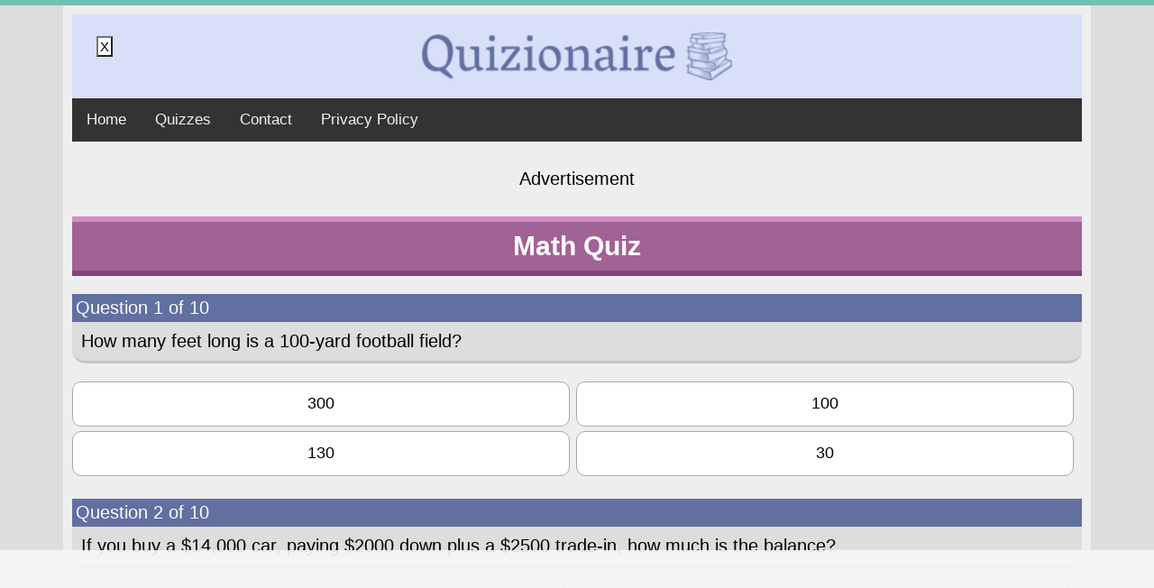

--- FILE ---
content_type: text/html; charset=UTF-8
request_url: https://quizionaire.info/quizzes/103020-Math_Quiz
body_size: 12590
content:
<!DOCTYPE html>
<html lang="en">
<head>

    <meta http-equiv="Content-Type" content="text/html; charset=UTF-8" />


    <meta name="keywords" content="quizzes,trivia,weqyoua,iq,questions,answers,puzzles"/>
        <meta name="description" content="Only those who are good with numbers stand a change! "/>
        <meta property="og:url" content="http://quizionaire.info/quizzes/103020-Math_Quiz"/>
        <meta property="og:site_name" content="Quizionaire"/>
        <meta property="og:type" content="game"/>
        <meta property="og:title" content="Math Quiz"/>
        <meta property="og:description" content="Only those who are good with numbers stand a change! "/>
        <meta property="og:image" content="https://cdn.weqyoua.com/files/quiz_banner4/banner/107586/317j.png"/>        <meta name="thumbnail" content="https://cdn.weqyoua.com/files/quiz_banner4/banner/107586/317j.png"/>
    <meta name="twitter:card" content="summary_large_image">
    <meta name="twitter:title" content="Math Quiz">
    <meta name="twitter:description" content="Only those who are good with numbers stand a change! ">
    <meta name="twitter:image" content="https://cdn.weqyoua.com/files/quiz_banner4/banner/107586/317j.png">



        <meta property="og:image:width" content="1200" />
        <meta property="og:image:height" content="630" />

        <link rel="image_src" href="https://cdn.weqyoua.com/files/quiz_banner4/banner/107586/317j.png">


        <link rel="icon" type="image/png" sizes="192x192"  href="https://cdn.weqyoua.com/img/favicon/android-icon-192x192.png">
        <link rel="icon" type="image/png" sizes="32x32" href="https://cdn.weqyoua.com/img/favicon/favicon-32x32.png">
        <link rel="icon" type="image/png" sizes="96x96" href="https://cdn.weqyoua.com/img/favicon/favicon-96x96.png">
        <link rel="icon" type="image/png" sizes="16x16" href="https://cdn.weqyoua.com/img/favicon/favicon-16x16.png">
        <meta name="msapplication-TileImage" content="https://cdn.weqyoua.com/ms-icon-144x144.png">
        <link rel="icon" href="https://cdn.weqyoua.com/img/favicon/favicon-96x96.png?v=2">


        <meta name="viewport" content="width=device-width, initial-scale=1">
        <title>Math Quiz</title>
        <script src="//ajax.googleapis.com/ajax/libs/jquery/1.8/jquery.min.js"></script>
        <script src="https://cdn.jsdelivr.net/npm/js-cookie@3.0.1/dist/js.cookie.min.js"></script>

    <link rel="stylesheet" type="text/css" href="/css/style.css">
        

         <script data-cfasync="false" type="text/javascript">(function(w, d) { var s = d.createElement('script'); s.src = '//cdn.adpushup.com/41784/adpushup.js'; s.type = 'text/javascript'; s.async = true; (d.getElementsByTagName('head')[0] || d.getElementsByTagName('body')[0]).appendChild(s); })(window, document);</script>


<!-- Google tag (gtag.js) -->
<script async src="https://www.googletagmanager.com/gtag/js?id=G-SH5TKMQMEZ"></script>
<script>
  window.dataLayer = window.dataLayer || [];
  function gtag(){dataLayer.push(arguments);}
  gtag('js', new Date());

  gtag('config', 'G-SH5TKMQMEZ');
</script>

    <style>

        .topnav {
            overflow: hidden;
            background-color: #333;
        }

        .topnav a {
            float: left;
            color: #f2f2f2;
            text-align: center;
            padding: 14px 16px;
            text-decoration: none;
            font-size: 17px;
        }

        .topnav a:hover {
            background-color: #ddd;
            color: black;
        }

        .topnav a.active {
            background-color: #04AA6D;
            color: white;
        }


    </style>
    </head>

    <body>
        
        <div class="quizionaire__wrapper">

            <header class="quizionaire__wrapper__header">
                <img class="default__wrapper__logo" src='https://cdn.weqyoua.com/img/quizionaire_logo.png' alt="Quizionaire Logo">
                </header>

            <div style="clear:both"></div>
            <div class="topnav">
                <a href="/">Home</a>
                <a href="/quizzes/">Quizzes</a>
                <a href="/contact/">Contact</a>
                <a href="/privacy-policy/">Privacy Policy</a>
            </div>


            
<script>
    var questions = 10;
    totaltextTemplate = 'You got %s out of 10 answers correct';

    var ExtraMsgArray = [
        'Try taking the quiz again and reconsider your answers!',
        "That's not bad at all, this quiz wasn't easy!",
        "That's better than most people who took this quiz!",
        "That's better than 80% of the people who took this quiz!",
        "That's better than 90% of the, people who took this quiz!",
        "Perfect score! You are a genius! Very impressive."
    ];
</script>


<input type="hidden" id="quiztype" value="quizzes">
<input type="hidden" id="measure_answers" value="">
<span id="quiz__button-color" class="quiz__quizionaire__button-color"></span>


<div class="quiz__result-div">
    <!--if timer quiz also show time -->


   <!-- <div class="quizfeud-div">


        <h2>Play Quizfeud</h2>
        <a class="one" href="https://apps.apple.com/app/apple-store/id1597333794?pt=120209110&ct=quizionaire.info&mt=8"><img src="/img/quizfeud_logo.jpg" style="width: 100px;margin: auto;  border-radius: 10%;"></a>

        <p>You have been selected to try our new iPhone Game "Quizfeud" to play against your (Facebook) friends.
            Click to go to the Apple Store and download it for free.</p>
        <a class="one" href="https://apps.apple.com/app/apple-store/id1597333794?pt=120209110&ct=quizionaire.info&mt=8"><img src="/img/download_app_store.png"></a>



    </div> -->

    <span class="quiz__result-div__correct"></span>
    




    <span class="quiz__result-div__extra-msg"></span>
    <!-- <span class="quiz__result-pop__share-text">Please take a couple of seconds to share the result</span> -->

          <button class="quiz__result-div__button">Share my score</button>
      <!-- <button class="quiz__result-div__button-site">Share this quiz</button> -->


       <!-- <button class="quiz__result-div__button-send">Share your score with friends</button>-->



    </div>
<!-- Banner for Desktop -->



    <!-- Top Ad -->
    <div class="quiz__banners">
        <span>Advertisement</span>
        <div class="quiz__banners__block-ad-slot-1">
            <div class=" quiz__banners__block-ad-slot-desktop">
<div id="ed3f4419-f2a2-410b-ae5b-2465162806a7" class="_ap_apex_ad">
	<script>
		var adpushup = window.adpushup  = window.adpushup || {que:[]};
		adpushup.que.push(function() {
			adpushup.triggerAd("ed3f4419-f2a2-410b-ae5b-2465162806a7");
		});
	</script>
</div>

</div>
<div class=" quiz__banners__block-ad-slot-mobile">
<div id="fa2caf13-8465-4d08-89d6-4434ad500a8a" class="_ap_apex_ad">
        <script>
                var adpushup = window.adpushup = window.adpushup || {};
                adpushup.que = adpushup.que || [];
                adpushup.que.push(function() {
                        adpushup.triggerAd("fa2caf13-8465-4d08-89d6-4434ad500a8a");
                });
        </script>
</div>
</div>        </div>
    </div>
    <div style="clear:both"></div>


<div style="clear:both"></div>

<div class="quiz__title quiz__quizionaire__title"><b>Math Quiz</b></div>

    <div class="quiz__quizionaire__question-header">Question 1 of 10</div>
    <div class="quiz__h1">
        <div class="quiz_question">How many feet long is a 100-yard football field?</div>
                    </div>

    
    
    
                <button data-correct='1' data-select='0' data-questionnumber="1" class="quiz__button question1 " data-questionid="1151258" data-answerid="4743181">300</button>
                <button data-correct='0' data-select='0' data-questionnumber="1" class="quiz__button question1 " data-questionid="1151258" data-answerid="4743182">100</button>
                <button data-correct='0' data-select='0' data-questionnumber="1" class="quiz__button question1 " data-questionid="1151258" data-answerid="4743183">130</button>
                <button data-correct='0' data-select='0' data-questionnumber="1" class="quiz__button question1 " data-questionid="1151258" data-answerid="4743184">30</button>
    
    <input type="hidden" class="selectedanswer selected1" value="0" id="selectedanswer1">



    
    
    
    
    <div class="quiz__quizionaire__question-header">Question 2 of 10</div>
    <div class="quiz__h1">
        <div class="quiz_question">If you buy a $14,000 car, paying $2000 down plus a $2500 trade-in, how much is the balance?</div>
                    </div>

    
    
    
                <button data-correct='1' data-select='0' data-questionnumber="2" class="quiz__button question2 " data-questionid="1151259" data-answerid="4743185">$9500</button>
                <button data-correct='0' data-select='0' data-questionnumber="2" class="quiz__button question2 " data-questionid="1151259" data-answerid="4743186">$14,500</button>
                <button data-correct='0' data-select='0' data-questionnumber="2" class="quiz__button question2 " data-questionid="1151259" data-answerid="4743187">$11,500</button>
                <button data-correct='0' data-select='0' data-questionnumber="2" class="quiz__button question2 " data-questionid="1151259" data-answerid="4743188">$4500</button>
    
    <input type="hidden" class="selectedanswer selected2" value="0" id="selectedanswer2">



        <div class="quiz__banners">
        <span>Advertisement</span>
        <div class="quiz__banners__block-ad-slot-1">
            <div id="1347f699-b539-45ff-b58a-33af6eb3162d" class="_ap_apex_ad" max-height="360">
        <script>
                var adpushup = window.adpushup = window.adpushup || {};
                adpushup.que = adpushup.que || [];
                adpushup.que.push(function() {
                        adpushup.triggerAd("1347f699-b539-45ff-b58a-33af6eb3162d");
                });
        </script>
</div>        </div>
    </div>
    <div style="clear:both"></div>

    
    
    
    <div class="quiz__quizionaire__question-header">Question 3 of 10</div>
    <div class="quiz__h1">
        <div class="quiz_question">I can fit 32 pots of spice on my rack. How many racks do I need for 224 pots?</div>
                    </div>

    
    
    
                <button data-correct='0' data-select='0' data-questionnumber="3" class="quiz__button question3 " data-questionid="1151260" data-answerid="4743191">5</button>
                <button data-correct='0' data-select='0' data-questionnumber="3" class="quiz__button question3 " data-questionid="1151260" data-answerid="4743190">6</button>
                <button data-correct='1' data-select='0' data-questionnumber="3" class="quiz__button question3 " data-questionid="1151260" data-answerid="4743189">7</button>
                <button data-correct='0' data-select='0' data-questionnumber="3" class="quiz__button question3 " data-questionid="1151260" data-answerid="4743192">9</button>
    
    <input type="hidden" class="selectedanswer selected3" value="0" id="selectedanswer3">



    
    
    
    
    <div class="quiz__quizionaire__question-header">Question 4 of 10</div>
    <div class="quiz__h1">
        <div class="quiz_question">What three coins equal 25 cents?</div>
                    </div>

    
    
    
                <button data-correct='1' data-select='0' data-questionnumber="4" class="quiz__button question4 " data-questionid="1151257" data-answerid="4743177">1 Nickel And 2 Dimes</button>
                <button data-correct='0' data-select='0' data-questionnumber="4" class="quiz__button question4 " data-questionid="1151257" data-answerid="4743180">3 Pennies</button>
                <button data-correct='0' data-select='0' data-questionnumber="4" class="quiz__button question4 " data-questionid="1151257" data-answerid="4743178">1 Quarter And 2 Nickels</button>
                <button data-correct='0' data-select='0' data-questionnumber="4" class="quiz__button question4 " data-questionid="1151257" data-answerid="4743179">3 Half Dollars</button>
    
    <input type="hidden" class="selectedanswer selected4" value="0" id="selectedanswer4">



    
        <div class="quiz__banners">
        <span>Advertisement</span>
        <div class="quiz__banners__block-ad-slot-1">
            <div class=" quiz__banners__block-ad-slot-desktop">
<div id="ed3f4419-f2a2-410b-ae5b-2465162806a7" class="_ap_apex_ad">
	<script>
		var adpushup = window.adpushup  = window.adpushup || {que:[]};
		adpushup.que.push(function() {
			adpushup.triggerAd("ed3f4419-f2a2-410b-ae5b-2465162806a7");
		});
	</script>
</div>

</div>
<div class=" quiz__banners__block-ad-slot-mobile">
<div id="e7d59e23-3045-46ba-a5a3-f473c131ea19" class="_ap_apex_ad">
	<script>
		var adpushup = window.adpushup  = window.adpushup || {que:[]};
		adpushup.que.push(function() {
			adpushup.triggerAd("e7d59e23-3045-46ba-a5a3-f473c131ea19");
		});
	</script>
</div>
</div>        </div>
    </div>
    <div style="clear:both"></div>

    
    
    <div class="quiz__quizionaire__question-header">Question 5 of 10</div>
    <div class="quiz__h1">
        <div class="quiz_question">How much are an $80 pair of jeans if there is a 30% off sale?</div>
                    </div>

    
    
    
                <button data-correct='1' data-select='0' data-questionnumber="5" class="quiz__button question5 " data-questionid="1151261" data-answerid="4743193">$56.00</button>
                <button data-correct='0' data-select='0' data-questionnumber="5" class="quiz__button question5 " data-questionid="1151261" data-answerid="4743195">$68.00</button>
                <button data-correct='0' data-select='0' data-questionnumber="5" class="quiz__button question5 " data-questionid="1151261" data-answerid="4743196">$42.00</button>
                <button data-correct='0' data-select='0' data-questionnumber="5" class="quiz__button question5 " data-questionid="1151261" data-answerid="4743194">$65.50</button>
    
    <input type="hidden" class="selectedanswer selected5" value="0" id="selectedanswer5">



    
    
    
    
    <div class="quiz__quizionaire__question-header">Question 6 of 10</div>
    <div class="quiz__h1">
        <div class="quiz_question">What is the area of a space that is 57 feet by 28 feet ?</div>
                    </div>

    
    
    
                <button data-correct='1' data-select='0' data-questionnumber="6" class="quiz__button question6 " data-questionid="1151262" data-answerid="4743197">1596 Feet</button>
                <button data-correct='0' data-select='0' data-questionnumber="6" class="quiz__button question6 " data-questionid="1151262" data-answerid="4743198">2592 Feet</button>
                <button data-correct='0' data-select='0' data-questionnumber="6" class="quiz__button question6 " data-questionid="1151262" data-answerid="4743199">24.05 Feet</button>
                <button data-correct='0' data-select='0' data-questionnumber="6" class="quiz__button question6 " data-questionid="1151262" data-answerid="4743200">1080 Feet</button>
    
    <input type="hidden" class="selectedanswer selected6" value="0" id="selectedanswer6">



    
    
    
    
    <div class="quiz__quizionaire__question-header">Question 7 of 10</div>
    <div class="quiz__h1">
        <div class="quiz_question">Each person eats 75g of noodles, and there are 300g in a pack. How many packs do I need to feed 16 people?</div>
                    </div>

    
    
    
                <button data-correct='0' data-select='0' data-questionnumber="7" class="quiz__button question7 " data-questionid="1151263" data-answerid="4743203">3</button>
                <button data-correct='1' data-select='0' data-questionnumber="7" class="quiz__button question7 " data-questionid="1151263" data-answerid="4743201">4</button>
                <button data-correct='0' data-select='0' data-questionnumber="7" class="quiz__button question7 " data-questionid="1151263" data-answerid="4743202">5</button>
                <button data-correct='0' data-select='0' data-questionnumber="7" class="quiz__button question7 " data-questionid="1151263" data-answerid="4743204">6</button>
    
    <input type="hidden" class="selectedanswer selected7" value="0" id="selectedanswer7">



    
    
        <div class="quiz__banners">
        <span>Advertisement</span>
        <div class="quiz__banners__block-ad-slot-1">
            <div class=" quiz__banners__block-ad-slot-desktop">
<div id="ed3f4419-f2a2-410b-ae5b-2465162806a7" class="_ap_apex_ad">
	<script>
		var adpushup = window.adpushup  = window.adpushup || {que:[]};
		adpushup.que.push(function() {
			adpushup.triggerAd("ed3f4419-f2a2-410b-ae5b-2465162806a7");
		});
	</script>
</div>

</div>
<div class=" quiz__banners__block-ad-slot-mobile">
<div id="e7d59e23-3045-46ba-a5a3-f473c131ea19" class="_ap_apex_ad">
	<script>
		var adpushup = window.adpushup  = window.adpushup || {que:[]};
		adpushup.que.push(function() {
			adpushup.triggerAd("e7d59e23-3045-46ba-a5a3-f473c131ea19");
		});
	</script>
</div>
</div>        </div>
    </div>
    <div style="clear:both"></div>

    
    <div class="quiz__quizionaire__question-header">Question 8 of 10</div>
    <div class="quiz__h1">
        <div class="quiz_question">Queen Alice was crowned aged 22, and died in the year of her Golden Jubilee. How old was she?</div>
                    </div>

    
    
    
                <button data-correct='0' data-select='0' data-questionnumber="8" class="quiz__button question8 " data-questionid="1151264" data-answerid="4743206">62</button>
                <button data-correct='1' data-select='0' data-questionnumber="8" class="quiz__button question8 " data-questionid="1151264" data-answerid="4743205">72</button>
                <button data-correct='0' data-select='0' data-questionnumber="8" class="quiz__button question8 " data-questionid="1151264" data-answerid="4743207">82</button>
                <button data-correct='0' data-select='0' data-questionnumber="8" class="quiz__button question8 " data-questionid="1151264" data-answerid="4743208">92</button>
    
    <input type="hidden" class="selectedanswer selected8" value="0" id="selectedanswer8">



    
    
    
    
    <div class="quiz__quizionaire__question-header">Question 9 of 10</div>
    <div class="quiz__h1">
        <div class="quiz_question">Lynn's quarterly water bill is £22.75. How much does she pay per year?</div>
                    </div>

    
    
    
                <button data-correct='1' data-select='0' data-questionnumber="9" class="quiz__button question9 " data-questionid="1151265" data-answerid="4743209">£91 </button>
                <button data-correct='0' data-select='0' data-questionnumber="9" class="quiz__button question9 " data-questionid="1151265" data-answerid="4743210">£92 </button>
                <button data-correct='0' data-select='0' data-questionnumber="9" class="quiz__button question9 " data-questionid="1151265" data-answerid="4743211">£93 </button>
                <button data-correct='0' data-select='0' data-questionnumber="9" class="quiz__button question9 " data-questionid="1151265" data-answerid="4743212">£95 </button>
    
    <input type="hidden" class="selectedanswer selected9" value="0" id="selectedanswer9">



    
    
    
    
    <div class="quiz__quizionaire__question-header">Question 10 of 10</div>
    <div class="quiz__h1">
        <div class="quiz_question">What is 126 x 13?</div>
                    </div>

    
    
        



                <button data-correct='0' data-select='0' data-questionnumber="10" class="quiz__button question10 like__pop-show" data-questionid="1151266" data-answerid="4743215">1512</button>
                <button data-correct='0' data-select='0' data-questionnumber="10" class="quiz__button question10 like__pop-show" data-questionid="1151266" data-answerid="4743216">1628</button>
                <button data-correct='1' data-select='0' data-questionnumber="10" class="quiz__button question10 like__pop-show" data-questionid="1151266" data-answerid="4743213">1638</button>
                <button data-correct='0' data-select='0' data-questionnumber="10" class="quiz__button question10 like__pop-show" data-questionid="1151266" data-answerid="4743214">139</button>
    
    <input type="hidden" class="selectedanswer selected10" value="0" id="selectedanswer10">



    
    
    
        <div class="quiz__banners">
        <span>Advertisement</span>
        <div class="quiz__banners__block-ad-slot-1">
            <div class=" quiz__banners__block-ad-slot-desktop">
<div id="ed3f4419-f2a2-410b-ae5b-2465162806a7" class="_ap_apex_ad">
	<script>
		var adpushup = window.adpushup  = window.adpushup || {que:[]};
		adpushup.que.push(function() {
			adpushup.triggerAd("ed3f4419-f2a2-410b-ae5b-2465162806a7");
		});
	</script>
</div>

</div>
<div class=" quiz__banners__block-ad-slot-mobile">
<div id="e7d59e23-3045-46ba-a5a3-f473c131ea19" class="_ap_apex_ad">
	<script>
		var adpushup = window.adpushup  = window.adpushup || {que:[]};
		adpushup.que.push(function() {
			adpushup.triggerAd("e7d59e23-3045-46ba-a5a3-f473c131ea19");
		});
	</script>
</div>
</div>        </div>
    </div>
    <div style="clear:both"></div>


<div class="quiz__quizionaire__question-header"></div>
<button class="quiz__check-score-button_new" data-quizid="103020">Check my Score</button>

<div class="quiz__result-div">
    <!--if timer quiz also show time -->


   <!-- <div class="quizfeud-div">


        <h2>Play Quizfeud</h2>
        <a class="one" href="https://apps.apple.com/app/apple-store/id1597333794?pt=120209110&ct=quizionaire.info&mt=8"><img src="/img/quizfeud_logo.jpg" style="width: 100px;margin: auto;  border-radius: 10%;"></a>

        <p>You have been selected to try our new iPhone Game "Quizfeud" to play against your (Facebook) friends.
            Click to go to the Apple Store and download it for free.</p>
        <a class="one" href="https://apps.apple.com/app/apple-store/id1597333794?pt=120209110&ct=quizionaire.info&mt=8"><img src="/img/download_app_store.png"></a>



    </div> -->

    <span class="quiz__result-div__correct"></span>
    




    <span class="quiz__result-div__extra-msg"></span>
    <!-- <span class="quiz__result-pop__share-text">Please take a couple of seconds to share the result</span> -->

          <button class="quiz__result-div__button">Share my score</button>
      <!-- <button class="quiz__result-div__button-site">Share this quiz</button> -->


       <!-- <button class="quiz__result-div__button-send">Share your score with friends</button>-->



    </div>

<div style="clear:both"></div>


<h1 class="quizzes__category_header">Who Sang Quizzes</h1>
<ul class="quizzes__ul">


            <li class="quizzes__ul__li">
           
            <div class="quizzes__ul__li__banner"><a title="Who is the singer of these songs?" href="/quizzes/158729-Who_is_the_singer_of_these_songs"><img src="https://cdn.weqyoua.com/quiz_banners/banner_thumb/165421" loading="lazy" alt="Who is the singer of these songs?"></a></div>

            <div class="quizzes__ul__li__text_block">
            <h3>Who is the singer of these songs?</h3>
            <h4>Please tell us if you know more than 6 songs</h4>

            </div>
            <div class="quizzes__ul__li__score">Average Score:  9</div>


            <div class="quizzes__ul__li__description">
                    51% knows the answer to this question:
            "Who sang the famous song "Imagine" (1971) ?
"

            </div>




        </li>




            <li class="quizzes__ul__li">
           
            <div class="quizzes__ul__li__banner"><a title="Who Sang These Songs?" href="/quizzes/159086-Who_Sang_These_Songs"><img src="https://cdn.weqyoua.com/quiz_banners/banner_thumb/165816" loading="lazy" alt="Who Sang These Songs?"></a></div>

            <div class="quizzes__ul__li__text_block">
            <h3>Who Sang These Songs?</h3>
            <h4>Who is able to score higher than a 6?</h4>

            </div>
            <div class="quizzes__ul__li__score">Average Score:  7</div>


            <div class="quizzes__ul__li__description">
                    90% knows the answer to this question:
            "Which trumpet-voiced legend warmed hearts with “What a Wonderful World” (1967)?
"

            </div>




        </li>




            <li class="quizzes__ul__li">
           
            <div class="quizzes__ul__li__banner"><a title="Do you know the answers?" href="/quizzes/158765-Do_you_know_the_answers"><img src="https://cdn.weqyoua.com/quiz_banners/banner_thumb/165462" loading="lazy" alt="Do you know the answers?"></a></div>

            <div class="quizzes__ul__li__text_block">
            <h3>Do you know the answers?</h3>
            <h4>Find out by playing this quiz!</h4>

            </div>
            <div class="quizzes__ul__li__score">Average Score:  7</div>


            <div class="quizzes__ul__li__description">
                    82% knows the answer to this question:
            "Who sang the famous song "Living Doll" (1986)
"

            </div>




        </li>




            <li class="quizzes__ul__li">
           
            <div class="quizzes__ul__li__banner"><a title="Are you a music expert?" href="/quizzes/158899-Are_you_a_music_expert"><img src="https://cdn.weqyoua.com/quiz_banners/banner_thumb/165613" loading="lazy" alt="Are you a music expert?"></a></div>

            <div class="quizzes__ul__li__text_block">
            <h3>Are you a music expert?</h3>
            <h4>Who Sang These Songs?</h4>

            </div>
            <div class="quizzes__ul__li__score">Average Score:  7</div>


            <div class="quizzes__ul__li__description">
                    75% knows the answer to this question:
            "Which legendary crooner made "Fly Me to the Moon" (1964) unforgettable?
"

            </div>




        </li>




            <li class="quizzes__ul__li">
           
            <div class="quizzes__ul__li__banner"><a title="Who sang these songs from the 50s, 60s & 70s" href="/quizzes/158723-Who_sang_these_songs_from_the_50s_60s_70s"><img src="https://cdn.weqyoua.com/quiz_banners/banner_thumb/165411" loading="lazy" alt="Who sang these songs from the 50s, 60s & 70s"></a></div>

            <div class="quizzes__ul__li__text_block">
            <h3>Who sang these songs from the 50s, 60s & 70s</h3>
            <h4>Which decade do you love musically?</h4>

            </div>
            <div class="quizzes__ul__li__score">Average Score:  9</div>


            <div class="quizzes__ul__li__description">
                    92% knows the answer to this question:
            "Who sang the song, "Jailhouse Rock" (1957)?
"

            </div>




        </li>




            <li class="quizzes__ul__li">
           
            <div class="quizzes__ul__li__banner"><a title="Who sang these songs?" href="/quizzes/158204-Who_sang_these_songs"><img src="https://cdn.weqyoua.com/quiz_banners/banner_thumb/164870" loading="lazy" alt="Who sang these songs?"></a></div>

            <div class="quizzes__ul__li__text_block">
            <h3>Who sang these songs?</h3>
            <h4>Question 5 is impossible</h4>

            </div>
            <div class="quizzes__ul__li__score">Average Score:  8</div>


            <div class="quizzes__ul__li__description">
                    32% knows the answer to this question:
            "Who sang the famous song Yesterday (1965)? 
"

            </div>




        </li>




    
        <div style="clear:both"></div>
        <div class="quiz__banners">
            <span style="display: inline-block;">Advertisement</span>
            <div class="quiz__banners__block-ad-slot-1">
                <div class=" quiz__banners__block-ad-slot-desktop">
<div id="ed3f4419-f2a2-410b-ae5b-2465162806a7" class="_ap_apex_ad">
	<script>
		var adpushup = window.adpushup  = window.adpushup || {que:[]};
		adpushup.que.push(function() {
			adpushup.triggerAd("ed3f4419-f2a2-410b-ae5b-2465162806a7");
		});
	</script>
</div>

</div>
<div class=" quiz__banners__block-ad-slot-mobile">
<div id="e7d59e23-3045-46ba-a5a3-f473c131ea19" class="_ap_apex_ad">
	<script>
		var adpushup = window.adpushup  = window.adpushup || {que:[]};
		adpushup.que.push(function() {
			adpushup.triggerAd("e7d59e23-3045-46ba-a5a3-f473c131ea19");
		});
	</script>
</div>
</div>            </div>
        </div>
        <div style="clear:both"></div>



    </ul><h1 class="quizzes__category_header">History Quizzes</h1>
<ul class="quizzes__ul">


            <li class="quizzes__ul__li">
           
            <div class="quizzes__ul__li__banner"><a title="Is your IQ high enough?" href="/quizzes/159462-Is_your_IQ_high_enough"><img src="https://cdn.weqyoua.com/quiz_banners/banner_thumb/166219" loading="lazy" alt="Is your IQ high enough?"></a></div>

            <div class="quizzes__ul__li__text_block">
            <h3>Is your IQ high enough?</h3>
            <h4>History Quiz</h4>

            </div>
            <div class="quizzes__ul__li__score">Average Score:  7</div>


            <div class="quizzes__ul__li__description">
                    95% knows the answer to this question:
            "Who invented the first successful airplane?
"

            </div>




        </li>




            <li class="quizzes__ul__li">
           
            <div class="quizzes__ul__li__banner"><a title="Calling All History Buffs!" href="/quizzes/149810-Calling_All_History_Buffs"><img src="https://cdn.weqyoua.com/quiz_banners/banner_thumb/156270" loading="lazy" alt="Calling All History Buffs!"></a></div>

            <div class="quizzes__ul__li__text_block">
            <h3>Calling All History Buffs!</h3>
            <h4>Can You Beat the Experts?</h4>

            </div>
            <div class="quizzes__ul__li__score">Average Score:  7</div>


            <div class="quizzes__ul__li__description">
                    44% knows the answer to this question:
            "Which treaty ended the Thirty Years' War in 1648?
"

            </div>




        </li>




            <li class="quizzes__ul__li">
           
            <div class="quizzes__ul__li__banner"><a title="Are you a history buff" href="/quizzes/159284-Are_you_a_history_buff"><img src="https://cdn.weqyoua.com/quiz_banners/banner_thumb/166026" loading="lazy" alt="Are you a history buff"></a></div>

            <div class="quizzes__ul__li__text_block">
            <h3>Are you a history buff</h3>
            <h4>play this history quiz!</h4>

            </div>
            <div class="quizzes__ul__li__score">Average Score:  8</div>


            <div class="quizzes__ul__li__description">
                    26% knows the answer to this question:
            "Which war ended with the Treaty of Versailles?
"

            </div>




        </li>




            <li class="quizzes__ul__li">
           
            <div class="quizzes__ul__li__banner"><a title="History Trivia" href="/quizzes/159414-History_Trivia"><img src="https://cdn.weqyoua.com/quiz_banners/banner_thumb/166169" loading="lazy" alt="History Trivia"></a></div>

            <div class="quizzes__ul__li__text_block">
            <h3>History Trivia</h3>
            <h4>Are you smart enough to score a 6 or better?</h4>

            </div>
            <div class="quizzes__ul__li__score">Average Score:  9</div>


            <div class="quizzes__ul__li__description">
                    48% knows the answer to this question:
            "By 1905, what narcotic, derived from poppy latex,  had addicted millions in China due in part to British imperial trade?
"

            </div>




        </li>




            <li class="quizzes__ul__li">
           
            <div class="quizzes__ul__li__banner"><a title="History Quiz" href="/quizzes/147102-History_Quiz"><img src="https://cdn.weqyoua.com/quiz_banners/banner_thumb/153502" loading="lazy" alt="History Quiz"></a></div>

            <div class="quizzes__ul__li__text_block">
            <h3>History Quiz</h3>
            <h4>8 or higher? You're pretty smart!</h4>

            </div>
            <div class="quizzes__ul__li__score">Average Score:  4</div>


            <div class="quizzes__ul__li__description">
                    26% knows the answer to this question:
            "1953 tennis stars Maureen Connolly and Doris Hart were from which country?
"

            </div>




        </li>




            <li class="quizzes__ul__li">
           
            <div class="quizzes__ul__li__banner"><a title="Are you wise enought?" href="/quizzes/155816-Are_you_wise_enought"><img src="https://cdn.weqyoua.com/quiz_banners/banner_thumb/162398" loading="lazy" alt="Are you wise enought?"></a></div>

            <div class="quizzes__ul__li__text_block">
            <h3>Are you wise enought?</h3>
            <h4>Play Our History Quiz</h4>

            </div>
            <div class="quizzes__ul__li__score">Average Score:  4</div>


            <div class="quizzes__ul__li__description">
                    92% knows the answer to this question:
            "To which political party did George Washington belong?
"

            </div>




        </li>




    
        <div style="clear:both"></div>
        <div class="quiz__banners">
            <span style="display: inline-block;">Advertisement</span>
            <div class="quiz__banners__block-ad-slot-1">
                <div class=" quiz__banners__block-ad-slot-desktop">
<div id="ed3f4419-f2a2-410b-ae5b-2465162806a7" class="_ap_apex_ad">
	<script>
		var adpushup = window.adpushup  = window.adpushup || {que:[]};
		adpushup.que.push(function() {
			adpushup.triggerAd("ed3f4419-f2a2-410b-ae5b-2465162806a7");
		});
	</script>
</div>

</div>
<div class=" quiz__banners__block-ad-slot-mobile">
<div id="e7d59e23-3045-46ba-a5a3-f473c131ea19" class="_ap_apex_ad">
	<script>
		var adpushup = window.adpushup  = window.adpushup || {que:[]};
		adpushup.que.push(function() {
			adpushup.triggerAd("e7d59e23-3045-46ba-a5a3-f473c131ea19");
		});
	</script>
</div>
</div>            </div>
        </div>
        <div style="clear:both"></div>



    </ul><h1 class="quizzes__category_header">Geography Quizzes</h1>
<ul class="quizzes__ul">


            <li class="quizzes__ul__li">
           
            <div class="quizzes__ul__li__banner"><a title="Geography Quiz" href="/quizzes/159438-Geography_Quiz"><img src="https://cdn.weqyoua.com/quiz_banners/banner_thumb/166195" loading="lazy" alt="Geography Quiz"></a></div>

            <div class="quizzes__ul__li__text_block">
            <h3>Geography Quiz</h3>
            <h4>Thumbs up when you score a 10/10</h4>

            </div>
            <div class="quizzes__ul__li__score">Average Score:  6</div>


            <div class="quizzes__ul__li__description">
                    66% knows the answer to this question:
            "Which explorer gave the Pacific Ocean its name?
"

            </div>




        </li>




            <li class="quizzes__ul__li">
           
            <div class="quizzes__ul__li__banner"><a title="Geography Quiz" href="/quizzes/145465-Geography_Quiz"><img src="https://cdn.weqyoua.com/quiz_banners/banner_thumb/151836" loading="lazy" alt="Geography Quiz"></a></div>

            <div class="quizzes__ul__li__text_block">
            <h3>Geography Quiz</h3>
            <h4>You're invited!</h4>

            </div>
            <div class="quizzes__ul__li__score">Average Score:  5</div>


            <div class="quizzes__ul__li__description">
                    34% knows the answer to this question:
            "What nationality is the explorer Vasco Nunez de Balboa?
"

            </div>




        </li>




            <li class="quizzes__ul__li">
           
            <div class="quizzes__ul__li__banner"><a title="10 Question About Planet Earth" href="/quizzes/149880-10_Question_About_Planet_Earth"><img src="https://cdn.weqyoua.com/quiz_banners/banner_thumb/156348" loading="lazy" alt="10 Question About Planet Earth"></a></div>

            <div class="quizzes__ul__li__text_block">
            <h3>10 Question About Planet Earth</h3>
            <h4>Did you score a 10? Let us know below!</h4>

            </div>
            <div class="quizzes__ul__li__score">Average Score:  6</div>


            <div class="quizzes__ul__li__description">
                    52% knows the answer to this question:
            "Which is the largest continent on Earth?
"

            </div>




        </li>




            <li class="quizzes__ul__li">
           
            <div class="quizzes__ul__li__banner"><a title="Hard Geography Quiz" href="/quizzes/159146-Hard_Geography_Quiz"><img src="https://cdn.weqyoua.com/quiz_banners/banner_thumb/165881" loading="lazy" alt="Hard Geography Quiz"></a></div>

            <div class="quizzes__ul__li__text_block">
            <h3>Hard Geography Quiz</h3>
            <h4>Only for people with a lot of knowledge! </h4>

            </div>
            <div class="quizzes__ul__li__score">Average Score:  4</div>


            <div class="quizzes__ul__li__description">
                    63% knows the answer to this question:
            "What US state's flag has a Union Jack in the top left corner?
"

            </div>




        </li>




            <li class="quizzes__ul__li">
           
            <div class="quizzes__ul__li__banner"><a title="Play This Geography Quiz Now!" href="/quizzes/155957-Play_This_Geography_Quiz_Now"><img src="https://cdn.weqyoua.com/quiz_banners/banner_thumb/162544" loading="lazy" alt="Play This Geography Quiz Now!"></a></div>

            <div class="quizzes__ul__li__text_block">
            <h3>Play This Geography Quiz Now!</h3>
            <h4>It's going to be impossible to score a 6+</h4>

            </div>
            <div class="quizzes__ul__li__score">Average Score:  6</div>


            <div class="quizzes__ul__li__description">
                    89% knows the answer to this question:
            "Which country lies directly south of Mongolia?
"

            </div>




        </li>




            <li class="quizzes__ul__li">
           
            <div class="quizzes__ul__li__banner"><a title="Quiz on Geography" href="/quizzes/159397-Quiz_on_Geography"><img src="https://cdn.weqyoua.com/quiz_banners/banner_thumb/166154" loading="lazy" alt="Quiz on Geography"></a></div>

            <div class="quizzes__ul__li__text_block">
            <h3>Quiz on Geography</h3>
            <h4>You probably won't score higher than a lousy 6</h4>

            </div>
            <div class="quizzes__ul__li__score">Average Score:  5</div>


            <div class="quizzes__ul__li__description">
                    21% knows the answer to this question:
            "Which country has the most islands in the world?
"

            </div>




        </li>




    
        <div style="clear:both"></div>
        <div class="quiz__banners">
            <span style="display: inline-block;">Advertisement</span>
            <div class="quiz__banners__block-ad-slot-1">
                <div class=" quiz__banners__block-ad-slot-desktop">
<div id="ed3f4419-f2a2-410b-ae5b-2465162806a7" class="_ap_apex_ad">
	<script>
		var adpushup = window.adpushup  = window.adpushup || {que:[]};
		adpushup.que.push(function() {
			adpushup.triggerAd("ed3f4419-f2a2-410b-ae5b-2465162806a7");
		});
	</script>
</div>

</div>
<div class=" quiz__banners__block-ad-slot-mobile">
<div id="e7d59e23-3045-46ba-a5a3-f473c131ea19" class="_ap_apex_ad">
	<script>
		var adpushup = window.adpushup  = window.adpushup || {que:[]};
		adpushup.que.push(function() {
			adpushup.triggerAd("e7d59e23-3045-46ba-a5a3-f473c131ea19");
		});
	</script>
</div>
</div>            </div>
        </div>
        <div style="clear:both"></div>



    </ul><h1 class="quizzes__category_header">Music Quizzes</h1>
<ul class="quizzes__ul">


            <li class="quizzes__ul__li">
           
            <div class="quizzes__ul__li__banner"><a title="What is your favourite decade?" href="/quizzes/159117-What_is_your_favourite_decade"><img src="https://cdn.weqyoua.com/quiz_banners/banner_thumb/165848" loading="lazy" alt="What is your favourite decade?"></a></div>

            <div class="quizzes__ul__li__text_block">
            <h3>What is your favourite decade?</h3>
            <h4></h4>

            </div>
            <div class="quizzes__ul__li__score">Average Score:  9</div>


            <div class="quizzes__ul__li__description">
                    81% knows the answer to this question:
            "Who sang the song, "Hey Jude" (1968)?
"

            </div>




        </li>




            <li class="quizzes__ul__li">
           
            <div class="quizzes__ul__li__banner"><a title="Music Quiz" href="/quizzes/97205-Music_Quiz"><img src="https://cdn.weqyoua.com/quiz_banners/banner_thumb/101523" loading="lazy" alt="Music Quiz"></a></div>

            <div class="quizzes__ul__li__text_block">
            <h3>Music Quiz</h3>
            <h4>Please share your score in the comments below</h4>

            </div>
            <div class="quizzes__ul__li__score">Average Score:  8</div>


            <div class="quizzes__ul__li__description">
                    94% knows the answer to this question:
            "Mick Jagger is the lead singer of which rock group?
"

            </div>




        </li>




            <li class="quizzes__ul__li">
           
            <div class="quizzes__ul__li__banner"><a title="Challenging Music Quiz." href="/quizzes/112392-Challenging_Music_Quiz"><img src="https://cdn.weqyoua.com/quiz_banners/banner_thumb/117195" loading="lazy" alt="Challenging Music Quiz."></a></div>

            <div class="quizzes__ul__li__text_block">
            <h3>Challenging Music Quiz.</h3>
            <h4>We are sorry for these difficult questions!</h4>

            </div>
            <div class="quizzes__ul__li__score">Average Score:  9</div>


            <div class="quizzes__ul__li__description">
                    92% knows the answer to this question:
            "Which is the song from the movie "Top Gun" that was a hit for Berlin in 1986?
"

            </div>




        </li>




            <li class="quizzes__ul__li">
           
            <div class="quizzes__ul__li__banner"><a title="10 famous songs, 10 unfinished titles" href="/quizzes/97137-10_famous_songs_10_unfinished_titles"><img src="https://cdn.weqyoua.com/quiz_banners/banner_thumb/101439" loading="lazy" alt="10 famous songs, 10 unfinished titles"></a></div>

            <div class="quizzes__ul__li__text_block">
            <h3>10 famous songs, 10 unfinished titles</h3>
            <h4>Take Quiz</h4>

            </div>
            <div class="quizzes__ul__li__score">Average Score:  8</div>


            <div class="quizzes__ul__li__description">
                    75% knows the answer to this question:
            "'Viva ____'
"

            </div>




        </li>




            <li class="quizzes__ul__li">
           
            <div class="quizzes__ul__li__banner"><a title="Challenging Music Quiz" href="/quizzes/104810-Challenging_Music_Quiz"><img src="https://cdn.weqyoua.com/quiz_banners/banner_thumb/109389" loading="lazy" alt="Challenging Music Quiz"></a></div>

            <div class="quizzes__ul__li__text_block">
            <h3>Challenging Music Quiz</h3>
            <h4>We challenge you to do better than a 5 out of 10</h4>

            </div>
            <div class="quizzes__ul__li__score">Average Score:  8</div>


            <div class="quizzes__ul__li__description">
                    55% knows the answer to this question:
            "Who "stuck a feather in his hat and called it macaroni"?
"

            </div>




        </li>




            <li class="quizzes__ul__li">
           
            <div class="quizzes__ul__li__banner"><a title="Music Quiz" href="/quizzes/111852-Music_Quiz"><img src="https://cdn.weqyoua.com/quiz_banners/banner_thumb/116551" loading="lazy" alt="Music Quiz"></a></div>

            <div class="quizzes__ul__li__text_block">
            <h3>Music Quiz</h3>
            <h4>Can you do better than a 5 out of 10?</h4>

            </div>
            <div class="quizzes__ul__li__score">Average Score:  7</div>


            <div class="quizzes__ul__li__description">
                    88% knows the answer to this question:
            "What is a group of four performers called?
"

            </div>




        </li>




    
        <div style="clear:both"></div>
        <div class="quiz__banners">
            <span style="display: inline-block;">Advertisement</span>
            <div class="quiz__banners__block-ad-slot-1">
                <div class=" quiz__banners__block-ad-slot-desktop">
<div id="ed3f4419-f2a2-410b-ae5b-2465162806a7" class="_ap_apex_ad">
	<script>
		var adpushup = window.adpushup  = window.adpushup || {que:[]};
		adpushup.que.push(function() {
			adpushup.triggerAd("ed3f4419-f2a2-410b-ae5b-2465162806a7");
		});
	</script>
</div>

</div>
<div class=" quiz__banners__block-ad-slot-mobile">
<div id="e7d59e23-3045-46ba-a5a3-f473c131ea19" class="_ap_apex_ad">
	<script>
		var adpushup = window.adpushup  = window.adpushup || {que:[]};
		adpushup.que.push(function() {
			adpushup.triggerAd("e7d59e23-3045-46ba-a5a3-f473c131ea19");
		});
	</script>
</div>
</div>            </div>
        </div>
        <div style="clear:both"></div>



    </ul><h1 class="quizzes__category_header">Science Quizzes</h1>
<ul class="quizzes__ul">


            <li class="quizzes__ul__li">
           
            <div class="quizzes__ul__li__banner"><a title="Try scoring a 10 out of 10" href="/quizzes/80458-Try_scoring_a_10_out_of_10"><img src="https://cdn.weqyoua.com/quiz_banners/banner_thumb/84256" loading="lazy" alt="Try scoring a 10 out of 10"></a></div>

            <div class="quizzes__ul__li__text_block">
            <h3>Try scoring a 10 out of 10</h3>
            <h4>10 HARD Science Questions</h4>

            </div>
            <div class="quizzes__ul__li__score">Average Score:  7</div>


            <div class="quizzes__ul__li__description">
                    95% knows the answer to this question:
            "John Luther Jones of Cayce, Kentucky, has a special place in railway lore. By what name is he better known?
"

            </div>




        </li>




            <li class="quizzes__ul__li">
           
            <div class="quizzes__ul__li__banner"><a title="Are you a mad scientist?" href="/quizzes/856-Are_you_a_mad_scientist"><img src="https://cdn.weqyoua.com/quiz_banners/banner_thumb/1853" loading="lazy" alt="Are you a mad scientist?"></a></div>

            <div class="quizzes__ul__li__text_block">
            <h3>Are you a mad scientist?</h3>
            <h4></h4>

            </div>
            <div class="quizzes__ul__li__score">Average Score:  8</div>


            <div class="quizzes__ul__li__description">
                    36% knows the answer to this question:
            "Fillies become mares, the female of what animal?
"

            </div>




        </li>




            <li class="quizzes__ul__li">
           
            <div class="quizzes__ul__li__banner"><a title="Be like this Owl" href="/quizzes/5868-Be_like_this_Owl"><img src="https://cdn.weqyoua.com/quiz_banners/banner_thumb/5138" loading="lazy" alt="Be like this Owl"></a></div>

            <div class="quizzes__ul__li__text_block">
            <h3>Be like this Owl</h3>
            <h4></h4>

            </div>
            <div class="quizzes__ul__li__score">Average Score:  9</div>


            <div class="quizzes__ul__li__description">
                    59% knows the answer to this question:
            "The person who receives a fax normally does what?
"

            </div>




        </li>




            <li class="quizzes__ul__li">
           
            <div class="quizzes__ul__li__banner"><a title="Science Trivia Quiz" href="/quizzes/91389-Science_Trivia_Quiz"><img src="https://cdn.weqyoua.com/quiz_banners/banner_thumb/95322" loading="lazy" alt="Science Trivia Quiz"></a></div>

            <div class="quizzes__ul__li__text_block">
            <h3>Science Trivia Quiz</h3>
            <h4>How many questions can you answer correctly?</h4>

            </div>
            <div class="quizzes__ul__li__score">Average Score:  8</div>


            <div class="quizzes__ul__li__description">
                    78% knows the answer to this question:
            "What is most of the oxygen that enters the human body taken in through?
"

            </div>




        </li>




            <li class="quizzes__ul__li">
           
            <div class="quizzes__ul__li__banner"><a title="Science Quiz" href="/quizzes/8794-Science_Quiz"><img src="https://cdn.weqyoua.com/quiz_banners/banner_thumb/8730" loading="lazy" alt="Science Quiz"></a></div>

            <div class="quizzes__ul__li__text_block">
            <h3>Science Quiz</h3>
            <h4>10 Questions</h4>

            </div>
            <div class="quizzes__ul__li__score">Average Score:  8</div>


            <div class="quizzes__ul__li__description">
                    88% knows the answer to this question:
            "What phrase can refer to June in Jaipur, or to a warm spell in late autumn in North America?
"

            </div>




        </li>




            <li class="quizzes__ul__li">
           
            <div class="quizzes__ul__li__banner"><a title="10 HARD Science Questions" href="/quizzes/89102-10_HARD_Science_Questions"><img src="https://cdn.weqyoua.com/quiz_banners/banner_thumb/92964" loading="lazy" alt="10 HARD Science Questions"></a></div>

            <div class="quizzes__ul__li__text_block">
            <h3>10 HARD Science Questions</h3>
            <h4>Did you know all answers?</h4>

            </div>
            <div class="quizzes__ul__li__score">Average Score:  9</div>


            <div class="quizzes__ul__li__description">
                    58% knows the answer to this question:
            "What is electrical current that reverses its direction at a regular interval called?
"

            </div>




        </li>




    
        <div style="clear:both"></div>
        <div class="quiz__banners">
            <span style="display: inline-block;">Advertisement</span>
            <div class="quiz__banners__block-ad-slot-1">
                <div class=" quiz__banners__block-ad-slot-desktop">
<div id="ed3f4419-f2a2-410b-ae5b-2465162806a7" class="_ap_apex_ad">
	<script>
		var adpushup = window.adpushup  = window.adpushup || {que:[]};
		adpushup.que.push(function() {
			adpushup.triggerAd("ed3f4419-f2a2-410b-ae5b-2465162806a7");
		});
	</script>
</div>

</div>
<div class=" quiz__banners__block-ad-slot-mobile">
<div id="e7d59e23-3045-46ba-a5a3-f473c131ea19" class="_ap_apex_ad">
	<script>
		var adpushup = window.adpushup  = window.adpushup || {que:[]};
		adpushup.que.push(function() {
			adpushup.triggerAd("e7d59e23-3045-46ba-a5a3-f473c131ea19");
		});
	</script>
</div>
</div>            </div>
        </div>
        <div style="clear:both"></div>



    </ul><h1 class="quizzes__category_header">General Knowledge Quizzes</h1>
<ul class="quizzes__ul">


            <li class="quizzes__ul__li">
           
            <div class="quizzes__ul__li__banner"><a title="Brain-Teasing Trivia Questions" href="/quizzes/149813-Brain_Teasing_Trivia_Questions"><img src="https://cdn.weqyoua.com/quiz_banners/banner_thumb/156273" loading="lazy" alt="Brain-Teasing Trivia Questions"></a></div>

            <div class="quizzes__ul__li__text_block">
            <h3>Brain-Teasing Trivia Questions</h3>
            <h4>We wonder what you will score</h4>

            </div>
            <div class="quizzes__ul__li__score">Average Score:  5</div>


            <div class="quizzes__ul__li__description">
                    99% knows the answer to this question:
            "
"

            </div>




        </li>




            <li class="quizzes__ul__li">
           
            <div class="quizzes__ul__li__banner"><a title="General Knowledge Quiz" href="/quizzes/149758-General_Knowledge_Quiz"><img src="https://cdn.weqyoua.com/quiz_banners/banner_thumb/156216" loading="lazy" alt="General Knowledge Quiz"></a></div>

            <div class="quizzes__ul__li__text_block">
            <h3>General Knowledge Quiz</h3>
            <h4>And..? Did you know it all?</h4>

            </div>
            <div class="quizzes__ul__li__score">Average Score:  5</div>


            <div class="quizzes__ul__li__description">
                    39% knows the answer to this question:
            "
"

            </div>




        </li>




            <li class="quizzes__ul__li">
           
            <div class="quizzes__ul__li__banner"><a title="Trivia Quiz with a Mix of Questions" href="/quizzes/159267-Trivia_Quiz_with_a_Mix_of_Questions"><img src="https://cdn.weqyoua.com/quiz_banners/banner_thumb/166008" loading="lazy" alt="Trivia Quiz with a Mix of Questions"></a></div>

            <div class="quizzes__ul__li__text_block">
            <h3>Trivia Quiz with a Mix of Questions</h3>
            <h4>No one is able to score higher than a 6</h4>

            </div>
            <div class="quizzes__ul__li__score">Average Score:  8</div>


            <div class="quizzes__ul__li__description">
                    49% knows the answer to this question:
            "
"

            </div>




        </li>




            <li class="quizzes__ul__li">
           
            <div class="quizzes__ul__li__banner"><a title="Tough General Knowledge Quiz" href="/quizzes/147099-Tough_General_Knowledge_Quiz"><img src="https://cdn.weqyoua.com/quiz_banners/banner_thumb/156335" loading="lazy" alt="Tough General Knowledge Quiz"></a></div>

            <div class="quizzes__ul__li__text_block">
            <h3>Tough General Knowledge Quiz</h3>
            <h4>We hope this one isn't a struggle for you</h4>

            </div>
            <div class="quizzes__ul__li__score">Average Score:  5</div>


            <div class="quizzes__ul__li__description">
                    81% knows the answer to this question:
            "
"

            </div>




        </li>




            <li class="quizzes__ul__li">
           
            <div class="quizzes__ul__li__banner"><a title="His score is unbeatable by anyone!" href="/quizzes/159266-His_score_is_unbeatable_by_anyone"><img src="https://cdn.weqyoua.com/quiz_banners/banner_thumb/166010" loading="lazy" alt="His score is unbeatable by anyone!"></a></div>

            <div class="quizzes__ul__li__text_block">
            <h3>His score is unbeatable by anyone!</h3>
            <h4>Impossible Knowledge Quiz</h4>

            </div>
            <div class="quizzes__ul__li__score">Average Score:  8</div>


            <div class="quizzes__ul__li__description">
                    94% knows the answer to this question:
            "
"

            </div>




        </li>




            <li class="quizzes__ul__li">
           
            <div class="quizzes__ul__li__banner"><a title="Sudden Death" href="/quizzes/159270-Sudden_Death"><img src="https://cdn.weqyoua.com/quiz_banners/banner_thumb/166012" loading="lazy" alt="Sudden Death"></a></div>

            <div class="quizzes__ul__li__text_block">
            <h3>Sudden Death</h3>
            <h4>Only a genius will make it all the way to question 10</h4>

            </div>
            <div class="quizzes__ul__li__score">Average Score:  7</div>


            <div class="quizzes__ul__li__description">
                    41% knows the answer to this question:
            "
"

            </div>




        </li>




    
        <div style="clear:both"></div>
        <div class="quiz__banners">
            <span style="display: inline-block;">Advertisement</span>
            <div class="quiz__banners__block-ad-slot-1">
                <div class=" quiz__banners__block-ad-slot-desktop">
<div id="ed3f4419-f2a2-410b-ae5b-2465162806a7" class="_ap_apex_ad">
	<script>
		var adpushup = window.adpushup  = window.adpushup || {que:[]};
		adpushup.que.push(function() {
			adpushup.triggerAd("ed3f4419-f2a2-410b-ae5b-2465162806a7");
		});
	</script>
</div>

</div>
<div class=" quiz__banners__block-ad-slot-mobile">
<div id="e7d59e23-3045-46ba-a5a3-f473c131ea19" class="_ap_apex_ad">
	<script>
		var adpushup = window.adpushup  = window.adpushup || {que:[]};
		adpushup.que.push(function() {
			adpushup.triggerAd("e7d59e23-3045-46ba-a5a3-f473c131ea19");
		});
	</script>
</div>
</div>            </div>
        </div>
        <div style="clear:both"></div>



    </ul><h1 class="quizzes__category_header">Literature Quizzes</h1>
<ul class="quizzes__ul">


            <li class="quizzes__ul__li">
           
            <div class="quizzes__ul__li__banner"><a title="Only bookworms will score high at this literature quiz" href="/quizzes/900-Only_bookworms_will_score_high_at_this_literature_quiz"><img src="https://cdn.weqyoua.com/quiz_banners/banner_thumb/2046" loading="lazy" alt="Only bookworms will score high at this literature quiz"></a></div>

            <div class="quizzes__ul__li__text_block">
            <h3>Only bookworms will score high at this literature quiz</h3>
            <h4></h4>

            </div>
            <div class="quizzes__ul__li__score">Average Score:  4</div>


            <div class="quizzes__ul__li__description">
                    93% knows the answer to this question:
            "Which of these writers died in 1400?
"

            </div>




        </li>




            <li class="quizzes__ul__li">
           
            <div class="quizzes__ul__li__banner"><a title="Are you smart enough to score higher than a 5?" href="/quizzes/10565-Are_you_smart_enough_to_score_higher_than_a_5"><img src="https://cdn.weqyoua.com/quiz_banners/banner_thumb/10948" loading="lazy" alt="Are you smart enough to score higher than a 5?"></a></div>

            <div class="quizzes__ul__li__text_block">
            <h3>Are you smart enough to score higher than a 5?</h3>
            <h4>Be warned, this is a hard literature quiz!</h4>

            </div>
            <div class="quizzes__ul__li__score">Average Score:  6</div>


            <div class="quizzes__ul__li__description">
                    90% knows the answer to this question:
            "Which book by J. R. R. Tolkien did not contain excerpts of the 2007 book "The Children of Hurin"?
"

            </div>




        </li>




            <li class="quizzes__ul__li">
           
            <div class="quizzes__ul__li__banner"><a title="Don't try this one if you don't know some books! " href="/quizzes/5507-Don_t_try_this_one_if_you_don_t_know_some_books"><img src="https://cdn.weqyoua.com/quiz_banners/banner_thumb/4704" loading="lazy" alt="Don't try this one if you don't know some books! "></a></div>

            <div class="quizzes__ul__li__text_block">
            <h3>Don't try this one if you don't know some books! </h3>
            <h4></h4>

            </div>
            <div class="quizzes__ul__li__score">Average Score:  6</div>


            <div class="quizzes__ul__li__description">
                    66% knows the answer to this question:
            "Which of these means to agree or concur?
"

            </div>




        </li>




            <li class="quizzes__ul__li">
           
            <div class="quizzes__ul__li__banner"><a title="A quiz only for book lovers!" href="/quizzes/4075-A_quiz_only_for_book_lovers"><img src="https://cdn.weqyoua.com/quiz_banners/banner_thumb/3158" loading="lazy" alt="A quiz only for book lovers!"></a></div>

            <div class="quizzes__ul__li__text_block">
            <h3>A quiz only for book lovers!</h3>
            <h4></h4>

            </div>
            <div class="quizzes__ul__li__score">Average Score:  6</div>


            <div class="quizzes__ul__li__description">
                    20% knows the answer to this question:
            "Which one of the following is an exclamation?
"

            </div>




        </li>




            <li class="quizzes__ul__li">
           
            <div class="quizzes__ul__li__banner"><a title="Are you a real Bookworm? " href="/quizzes/1196-Are_you_a_real_Bookworm"><img src="https://cdn.weqyoua.com/quiz_banners/banner_thumb/2517" loading="lazy" alt="Are you a real Bookworm? "></a></div>

            <div class="quizzes__ul__li__text_block">
            <h3>Are you a real Bookworm? </h3>
            <h4></h4>

            </div>
            <div class="quizzes__ul__li__score">Average Score:  3</div>


            <div class="quizzes__ul__li__description">
                    39% knows the answer to this question:
            "In the William Styron title, what must Sophie Zawistowska do?
"

            </div>




        </li>




            <li class="quizzes__ul__li">
           
            <div class="quizzes__ul__li__banner"><a title="Do you dare to take this challenge?" href="/quizzes/21505-Do_you_dare_to_take_this_challenge"><img src="https://cdn.weqyoua.com/quiz_banners/banner_thumb/23375" loading="lazy" alt="Do you dare to take this challenge?"></a></div>

            <div class="quizzes__ul__li__text_block">
            <h3>Do you dare to take this challenge?</h3>
            <h4>Literature Quiz</h4>

            </div>
            <div class="quizzes__ul__li__score">Average Score:  9</div>


            <div class="quizzes__ul__li__description">
                    72% knows the answer to this question:
            "Which of these fiction genres features fantastic plots and magical creatures?
"

            </div>




        </li>




    
        <div style="clear:both"></div>
        <div class="quiz__banners">
            <span style="display: inline-block;">Advertisement</span>
            <div class="quiz__banners__block-ad-slot-1">
                <div class=" quiz__banners__block-ad-slot-desktop">
<div id="ed3f4419-f2a2-410b-ae5b-2465162806a7" class="_ap_apex_ad">
	<script>
		var adpushup = window.adpushup  = window.adpushup || {que:[]};
		adpushup.que.push(function() {
			adpushup.triggerAd("ed3f4419-f2a2-410b-ae5b-2465162806a7");
		});
	</script>
</div>

</div>
<div class=" quiz__banners__block-ad-slot-mobile">
<div id="e7d59e23-3045-46ba-a5a3-f473c131ea19" class="_ap_apex_ad">
	<script>
		var adpushup = window.adpushup  = window.adpushup || {que:[]};
		adpushup.que.push(function() {
			adpushup.triggerAd("e7d59e23-3045-46ba-a5a3-f473c131ea19");
		});
	</script>
</div>
</div>            </div>
        </div>
        <div style="clear:both"></div>



    </ul><h1 class="quizzes__category_header">Math Quizzes</h1>
<ul class="quizzes__ul">


            <li class="quizzes__ul__li">
           
            <div class="quizzes__ul__li__banner"><a title="Math Quiz" href="/quizzes/102803-Math_Quiz"><img src="https://cdn.weqyoua.com/quiz_banners/banner_thumb/107346" loading="lazy" alt="Math Quiz"></a></div>

            <div class="quizzes__ul__li__text_block">
            <h3>Math Quiz</h3>
            <h4>We hope you're smart enough for these questions</h4>

            </div>
            <div class="quizzes__ul__li__score">Average Score:  8</div>


            <div class="quizzes__ul__li__description">
                    93% knows the answer to this question:
            "If you eat 23 sweets from a tub that contains 687 how many sweets do you have left?
"

            </div>




        </li>




            <li class="quizzes__ul__li">
           
            <div class="quizzes__ul__li__banner"><a title="Math Quiz" href="/quizzes/159036-Math_Quiz"><img src="https://cdn.weqyoua.com/quiz_banners/banner_thumb/165761" loading="lazy" alt="Math Quiz"></a></div>

            <div class="quizzes__ul__li__text_block">
            <h3>Math Quiz</h3>
            <h4>Can You Solve It Without a Calculator?</h4>

            </div>
            <div class="quizzes__ul__li__score">Average Score:  7</div>


            <div class="quizzes__ul__li__description">
                    85% knows the answer to this question:
            "38x39÷38 equals what number?
"

            </div>




        </li>




            <li class="quizzes__ul__li">
           
            <div class="quizzes__ul__li__banner"><a title="Math Quiz" href="/quizzes/96982-Math_Quiz"><img src="https://cdn.weqyoua.com/quiz_banners/banner_thumb/101230" loading="lazy" alt="Math Quiz"></a></div>

            <div class="quizzes__ul__li__text_block">
            <h3>Math Quiz</h3>
            <h4>Only those who are good with numbers stand a chance! </h4>

            </div>
            <div class="quizzes__ul__li__score">Average Score:  10</div>


            <div class="quizzes__ul__li__description">
                    87% knows the answer to this question:
            "Which number is most commonly considered unlucky?
"

            </div>




        </li>




            <li class="quizzes__ul__li">
           
            <div class="quizzes__ul__li__banner"><a title="Mathematics Quiz" href="/quizzes/98956-Mathematics_Quiz"><img src="https://cdn.weqyoua.com/quiz_banners/banner_thumb/103348" loading="lazy" alt="Mathematics Quiz"></a></div>

            <div class="quizzes__ul__li__text_block">
            <h3>Mathematics Quiz</h3>
            <h4>Nobody is able to score a perfect 10</h4>

            </div>
            <div class="quizzes__ul__li__score">Average Score:  8</div>


            <div class="quizzes__ul__li__description">
                    46% knows the answer to this question:
            "What is double 26?
"

            </div>




        </li>




            <li class="quizzes__ul__li">
           
            <div class="quizzes__ul__li__banner"><a title="Math Quiz" href="/quizzes/101122-Math_Quiz"><img src="https://cdn.weqyoua.com/quiz_banners/banner_thumb/105624" loading="lazy" alt="Math Quiz"></a></div>

            <div class="quizzes__ul__li__text_block">
            <h3>Math Quiz</h3>
            <h4>Only those who are good with numbers stand a change!</h4>

            </div>
            <div class="quizzes__ul__li__score">Average Score:  8</div>


            <div class="quizzes__ul__li__description">
                    48% knows the answer to this question:
            "What is the total of 25 + 53 + 32?
"

            </div>




        </li>




            <li class="quizzes__ul__li">
           
            <div class="quizzes__ul__li__banner"><a title="Math Quiz" href="/quizzes/105384-Math_Quiz"><img src="https://cdn.weqyoua.com/quiz_banners/banner_thumb/109983" loading="lazy" alt="Math Quiz"></a></div>

            <div class="quizzes__ul__li__text_block">
            <h3>Math Quiz</h3>
            <h4>Only those who are good with numbers stand a change! </h4>

            </div>
            <div class="quizzes__ul__li__score">Average Score:  8</div>


            <div class="quizzes__ul__li__description">
                    76% knows the answer to this question:
            "How many feet long is a 100-yard football field?
"

            </div>




        </li>




    
        <div style="clear:both"></div>
        <div class="quiz__banners">
            <span style="display: inline-block;">Advertisement</span>
            <div class="quiz__banners__block-ad-slot-1">
                <div class=" quiz__banners__block-ad-slot-desktop">
<div id="ed3f4419-f2a2-410b-ae5b-2465162806a7" class="_ap_apex_ad">
	<script>
		var adpushup = window.adpushup  = window.adpushup || {que:[]};
		adpushup.que.push(function() {
			adpushup.triggerAd("ed3f4419-f2a2-410b-ae5b-2465162806a7");
		});
	</script>
</div>

</div>
<div class=" quiz__banners__block-ad-slot-mobile">
<div id="e7d59e23-3045-46ba-a5a3-f473c131ea19" class="_ap_apex_ad">
	<script>
		var adpushup = window.adpushup  = window.adpushup || {que:[]};
		adpushup.que.push(function() {
			adpushup.triggerAd("e7d59e23-3045-46ba-a5a3-f473c131ea19");
		});
	</script>
</div>
</div>            </div>
        </div>
        <div style="clear:both"></div>



    </ul>
    <ul class="quizzes__ul">
            <li class="quizzes__ul__li">
                       <a title="Extremely Hard History Quiz, most people score only 3 out of 10." href="/test_quizzes/28133/14-Extremely_Hard_History_Quiz_most_people_score_only_3_out_of_10"><img src="https://cdn.weqyoua.com/quiz_banners/banner_thumb/28133" alt="Extremely Hard History Quiz, most people score only 3 out of 10." loading="lazy" /></a>
            Extremely Hard History Quiz, most people score only 3 out of 10. </li>
            <li class="quizzes__ul__li">
                       <a title="Who sang these songs from the 20s?" href="/test_quizzes/44718/47-Who_sang_these_songs_from_the_20s"><img src="https://cdn.weqyoua.com/quiz_banners/banner_thumb/44718" alt="Who sang these songs from the 20s?" loading="lazy" /></a>
            Who sang these songs from the 20s? </li>
            <li class="quizzes__ul__li">
                       <a title="How much do you know about food and beverages?" href="/test_quizzes/10016/9-How_much_do_you_know_about_food_and_beverages"><img src="https://cdn.weqyoua.com/quiz_banners/banner_thumb/10016" alt="How much do you know about food and beverages?" loading="lazy" /></a>
            How much do you know about food and beverages? </li>
    </ul>


<script type="text/javascript">
    function fbshare2(ccount) {
        let nametxt = 'I just scored ' + ccount + ' out of 10';
        if (ccount === 0) {
            nametxt = 'Math Quiz';
            ccount = 0;
        }

        // Open popup IMMEDIATELY to avoid popup blockers (Safari safe)
        const popup = window.open('', 'fbShareWindow', 'width=580,height=325');

        // Log the share asynchronously
        $.post("/quiz_shares/add", {
            "data[QuizShare][quiz_id]": 103020        });

        // Add shareTime if available
        if (typeof shareTime !== 'undefined') {
            ccount = ccount + "/" + $.APP.shareTime;
        }

        // Prepare PHP variables
        
        if (ccount === 0) {
            ccount = '';
        }

        // Build final Facebook share URL
        const shareUrl = "https://www.facebook.com/sharer/sharer.php?u=https%3A%2F%2Fquizionaire.info%2Fquizzes%2F103020/" + ccount;

        // Safari-safe: assign URL to popup after async work
        if (popup) {
            popup.location.href = shareUrl;
        } else {
            // Fallback in case popup failed (popup blocker)
            window.location.href = shareUrl;
        }
    }
</script>
<script>


    resultArr = {a: new String()};
    var total = 0;
    $('.quiz__button').on('click', function () {

        resultArr.a[$(this).data('questionid')] = $(this).data('correct');
        $('.question' + $(this).data('questionnumber')).attr('data-select', 0);
        $(this).attr('data-select', 1);
        $(".selected" + $(this).data('questionnumber')).val(1);
        $('.question' + $(this).data('questionnumber')).css('background-color', 'white');
        $('.question' + $(this).data('questionnumber')).css('color', 'initial');

        $(this).css('background-color', $('#quiz__button-color').css("background-color"));
        $(this).css('color', 'rgb(255,255,255)');

        if ($('#measure_answers').val()) {

            $.post("/answers/stat/",
                {
                    id: $(this).data('answerid'),
                },
                function (data, status) {
                    // console.log("Data: " + data + "\nStatus: " + status);
                });
        }

    });


    $('.quiz__answer-image').on('click', function () {

        resultArr.a[$(this).data('questionid')] = $(this).data('correct');
        $('.question' + $(this).data('questionnumber')).attr('data-select', 0);
        $(this).attr('data-select', 1);
        $(".selected" + $(this).data('questionnumber')).val(1);
        $('.question' + $(this).data('questionnumber')).css('background-color', 'white');
        $('.question' + $(this).data('questionnumber')).css('color', 'initial');
        $('.question' + $(this).data('questionnumber')).css('border', '0');

        $(this).css("border", "3px solid");
        $(this).css("border-color", $('#quiz__button-color').css("background-color"));


        console.log("image-button");

        if ($('#measure_answers').val()) {

            $.post("/answers/stat/",
                {
                    id: $(this).data('answerid')
                },
                function (data, status) {
                    console.log("Data: " + data + "\nStatus: " + status);
                });
        }

    });

    //sudden death button
    $('.quiz__sd-button').on('click', function () {
        if ($(this).data('correct') === 1) {
            $(this).css('background-color', 'green');
            $(this).css('color', 'white');
            $('#correctSound').get(0).play();


            if (questions !== $(this).data('questionnumber')) {
                //open next question
                $(this).closest(".quiz__question-container").slideUp(1500, function () {
                    // Animation complete.

                });
                $(this).parent().next(".quiz__question-container").show(1500, function () {
                    // Animation complete.
                });
            } else {
                total = $(this).data('questionnumber');
                // alert(total);
                showResultSD($(this), total);
            }


        } else {
            total = $(this).data('questionnumber') - 1;
            showResultSD($(this), total);
            $(this).css('background-color', 'red');
            $('#wrongSound').get(0).play();
        }
    });


    function showResultSD(currentButton, correct) {
        var extraMsg = "";


        steps = questions / 5;


        //5 correct if 25 questions
        if (correct < steps) {
            extraMsg = ExtraMsgArray[0];
        }

        //5 correct if 25 questions
        if (correct >= steps) {
            extraMsg = ExtraMsgArray[1];
        }

        //10 correct if 25 questions
        if (correct >= (steps * 2)) {
            extraMsg = ExtraMsgArray[2];
        }

        //15 correct if 25 questions
        if (correct >= (steps * 3)) {
            extraMsg = ExtraMsgArray[3];
        }

        //20 correct if 25 questions
        if (correct >= (steps * 4)) {
            extraMsg = ExtraMsgArray[4];
        }


        //25 correct if 25 questions
        if (correct >= (steps * 5)) {
            extraMsg = ExtraMsgArray[5];
        }


        totaltext = sprintf(totaltextTemplate, '<span style="">' + correct + '</span>');
        $('.quiz__result-pop__extra-msg').html("").html(extraMsg);
        $('.quiz__result-pop__correct').html("").html(totaltext);
        // $('.quiz__cover').show();
        $('.quiz__result-pop').show();

    }


    $('.quiz__check-score-button_new').on('click', function () {

        total = 0;
        unfinished = true;
//check if the answered all quastions
        $(".selectedanswer").each(function (index) {
//        if ($(this).val() != 1) {
//
//            unfinished = false;
//            alert('Please answer all questions');
//            return false;
//        }
        });
        if (unfinished) {

            //reload the banners if dfp
            // googletag.pubads().refresh();

            //move to top of page
            $('html,body').scrollTop(0);

            $("button").each(function (index) {
                if ($(this).attr('data-select') === '1') {
                    if ($(this).data('correct') !== 1) {
                        //$(this).append(' <span style="color:rgb(221,28,26)">Incorrect</span>');
                        $(this).css("color", "rgb(197,10,10)");
                    }
                }
                if ($(this).data('correct') === 1) {
                    ///$(this).append(' <span style="color:rgb(4,231,98)">Correct</span>');
                    $(this).css("color", "rgb(4,231,98)");
                }

            });


            for (var key in resultArr.a) {
                if (resultArr.a.hasOwnProperty(key)) {
                    total += resultArr.a[key];
                }
            }


            //loop through all images

            $("img").each(function (index) {


                if ($(this).attr('data-select') === '1') {
                    if ($(this).data('correct') !== 1) {
                        $(this).css("border", "2px solid rgb(197,10,10)");

                    }
                }


                if ($(this).data('correct') === 1) {
                    $(this).css("border-color", "");
                    $(this).css("border", "2px solid rgb(4,231,98)");

                }


            });


            if ($('#quiztype').val() === "quizzes") {
                $.post("/quizzes/result/" + $(this).data('quizid') + '/' + total,
                    function (data, status) {
                        //  console.log("Data: " + data + "\nStatus: " + status);
                    });
            }


            //turned off all m anwers stats
            //store the quiz answer stats
            $.ajax({
                type: "POST",
                url: "/questions/stat_new",
                data: resultArr.a,
                // contentType: "application/json; charset=utf-8",
                //dataType: "json",
                success: function (msg) {
                    // alert(msg);
                }
            });


            if (total < 5) {
                totaltext = sprintf(totaltextTemplate, '<span style="">' + total + '</span>');


            } else {
                totaltext = sprintf(totaltextTemplate, '<span style="">' + total + '</span>');
            }


            switch (total) {
                case 0:
                case 1:
                case 2:
                case 3:
                case 4:
                    extraMsg = ExtraMsgArray[0];
                    break;
                case 5:
                    extraMsg = ExtraMsgArray[1];
                    break;
                case 6:
                    extraMsg = ExtraMsgArray[2];
                    break;
                case 7:
                    extraMsg = ExtraMsgArray[3]
                    break;
                case 8:
                    extraMsg = ExtraMsgArray[4];
                    break;
                case 9:
                    extraMsg = ExtraMsgArray[4];
                    break;
                case 9:
                    extraMsg = ExtraMsgArray[4];
                    break;
                case 10:
                    extraMsg = ExtraMsgArray[5];
                    break;
                default:

            }


            //Cookies.remove('Quizfeudmodal');


            if (isIOS) {

                //only show for iphona and ipad

                $('.quizfeud-div').slideDown("fast");


            }


            //what style of sharing box do you want

            $('.quiz__result-div').slideDown("slow");
            $('.quiz__result-div__correct').html("").html(totaltext);
            $('.quiz__result-div__extra-msg').html("").html(extraMsg);


            $('.quiz__share-score-button').slideDown();
            (function blink() {
                $('.quiz__share-score-button').fadeOut(1000).fadeIn(1000, blink);
            })();


        }


       //
                showIqPopup();
        

    });

    //share the score button event
    $('.quiz__result-pop__button, .quiz__share-score-button, .quiz__result-div__button').on('click', function () {


        fbshare2(total);
        //$('.quiz__result-div').slideUp("slow");


    });


    //share the score button event
    $('.quiz__result-div__button-send').on('click', function () {

        fbsend(total);


    });


    //share the site button event

    $('.quiz__result-div__button-site').on('click', function () {

        fbshare2(0);
        // $('.quiz__result-div').slideUp("slow");

    });

    $('.like__pop-show').on('click', function () {

        if (getCookie("likeCookie") === null) {

            console.log("LikeCookie");

            if (typeof likePop !== 'undefined') {

                $('.quiz__like-pop').slideDown();


            }

            document.cookie = "likeCookie=true; path=/; max-age=" + 60 * 60 * 24 * 1000;

        }


    });


    $('.close-share-button').on('click', function () {
        $('.quiz__result-pop').slideUp("slow");


        if ($('.quiz__like-pop').css('display') === 'none' && $('.quiz__subscribe-pop').css('display') === 'none') {
            $('.quiz__cover').hide();
        }

        //if the pop div doesnt exist (turned of fin the admin) hide the cover shen share box is closed
        if ($('.quiz__like-pop').length) {
        } else {
            $('.quiz__cover').hide();
        }
        $('.quiz__share-score-button').slideDown();
        (function blink() {
            $('.quiz__share-score-button').fadeOut(1000).fadeIn(1000, blink);
        })();
    });

    $('.close__like-pop').on('click', function () {
        $('.quiz__cover').hide();
        $('.quiz__like-pop').hide();
    });


    $('.close_all_divs').on('click', function () {

        $('.quiz__cover').hide();
        $('.quiz__pinterest-pop').hide();
        $('.quiz__twitter-pop').hide();
        $('.quiz__like-pop').hide();
    });


    $('.quiz__like-pop__already').on('click', function () {

        $('.quiz__cover').hide();
        $('.quiz__like-pop').hide();
        document.cookie = "likeCookie3=true; path=/; max-age=" + 60 * 60 * 24 * 1000;

    });


    function getCookie(name) {
        var dc = document.cookie;
        var prefix = name + "=";
        var begin = dc.indexOf("; " + prefix);
        if (begin == -1) {
            begin = dc.indexOf(prefix);
            if (begin != 0)
                return null;
        } else {
            begin += 2;
            var end = document.cookie.indexOf(";", begin);
            if (end == -1) {
                end = dc.length;
            }
        }
        return 1;
    }

    function sprintf(format) {
        for (var i = 1; i < arguments.length; i++) {
            format = format.replace(/%s/, arguments[i]);
        }
        return format;
    }


    var isIOS = (function () {
        var iosQuirkPresent = function () {
            var audio = new Audio();

            audio.volume = 0.5;
            return audio.volume === 1;   // volume cannot be changed from "1" on iOS 12 and below
        };

        var isIOS = /iPad|iPhone|iPod/.test(navigator.userAgent);
        var isAppleDevice = navigator.userAgent.includes('Macintosh');
        var isTouchScreen = navigator.maxTouchPoints >= 1;   // true for iOS 13 (and hopefully beyond)

        return isIOS || (isAppleDevice && (isTouchScreen || iosQuirkPresent()));


    })();






</script>



<script>
    document.addEventListener("DOMContentLoaded", function() {
        var quizId = "103020";
        var currentSiteId = "53";
        var score = "";
        var visitToken = "19c2d476c7f1ec805495396ba8c2fb521a1eb42d581111f8c62bed1a8b7e0ef2";

        var key = "quiz_visit_" + quizId;
        var now = new Date().getTime();
        var lastVisit = localStorage.getItem(key);

        // 30 minuten = 1800000 ms
        if (!lastVisit || (now - lastVisit) > 1800000) {
            fetch("/quizzes/last_post_hits/" + quizId + "/" + currentSiteId + "/" + score + "?token=" + visitToken);
            localStorage.setItem(key, now);
        }


    });
</script>











            <footer class="default__footer">


                <a href="/privacy-policy/" title="privacy policy">privacy policy</a> | <a href="/contact/">contact</a>

                <p style="font-size: 14px">Copyright 2026 - I-WORX B.V.</p>
                <br>
                <br>
            </footer>

        </div>


        <script src="//ajax.googleapis.com/ajax/libs/jquery/1.8/jquery.min.js"></script>
            </body>
</html>





--- FILE ---
content_type: application/javascript; charset=utf-8
request_url: https://fundingchoicesmessages.google.com/f/AGSKWxUDbkrG6_-FuNalxRF-yKKIXXXesgtRl6f5hLmuSDxku4eRfT2od7QPbP-3aONQQkhq1HTz1ZLjLl2nJOlcIQdBxU0LW1rLR7T8SikWLSnZjXukWLVUnbi_gj0r9s2OaVj4b5-4BA==?fccs=W251bGwsbnVsbCxudWxsLG51bGwsbnVsbCxudWxsLFsxNzY5MTcxNTM5LDY0ODAwMDAwMF0sbnVsbCxudWxsLG51bGwsW251bGwsWzcsOSw2XSxudWxsLDIsbnVsbCwiZW4iLG51bGwsbnVsbCxudWxsLG51bGwsbnVsbCwzXSwiaHR0cHM6Ly9xdWl6aW9uYWlyZS5pbmZvL3F1aXp6ZXMvMTAzMDIwLU1hdGhfUXVpeiIsbnVsbCxbWzgsIms2MVBCam1rNk8wIl0sWzksImVuLVVTIl0sWzE5LCIyIl0sWzE3LCJbMF0iXSxbMjQsIiJdLFsyOSwiZmFsc2UiXV1d
body_size: 212
content:
if (typeof __googlefc.fcKernelManager.run === 'function') {"use strict";this.default_ContributorServingResponseClientJs=this.default_ContributorServingResponseClientJs||{};(function(_){var window=this;
try{
var qp=function(a){this.A=_.t(a)};_.u(qp,_.J);var rp=function(a){this.A=_.t(a)};_.u(rp,_.J);rp.prototype.getWhitelistStatus=function(){return _.F(this,2)};var sp=function(a){this.A=_.t(a)};_.u(sp,_.J);var tp=_.ed(sp),up=function(a,b,c){this.B=a;this.j=_.A(b,qp,1);this.l=_.A(b,_.Pk,3);this.F=_.A(b,rp,4);a=this.B.location.hostname;this.D=_.Fg(this.j,2)&&_.O(this.j,2)!==""?_.O(this.j,2):a;a=new _.Qg(_.Qk(this.l));this.C=new _.dh(_.q.document,this.D,a);this.console=null;this.o=new _.mp(this.B,c,a)};
up.prototype.run=function(){if(_.O(this.j,3)){var a=this.C,b=_.O(this.j,3),c=_.fh(a),d=new _.Wg;b=_.hg(d,1,b);c=_.C(c,1,b);_.jh(a,c)}else _.gh(this.C,"FCNEC");_.op(this.o,_.A(this.l,_.De,1),this.l.getDefaultConsentRevocationText(),this.l.getDefaultConsentRevocationCloseText(),this.l.getDefaultConsentRevocationAttestationText(),this.D);_.pp(this.o,_.F(this.F,1),this.F.getWhitelistStatus());var e;a=(e=this.B.googlefc)==null?void 0:e.__executeManualDeployment;a!==void 0&&typeof a==="function"&&_.To(this.o.G,
"manualDeploymentApi")};var vp=function(){};vp.prototype.run=function(a,b,c){var d;return _.v(function(e){d=tp(b);(new up(a,d,c)).run();return e.return({})})};_.Tk(7,new vp);
}catch(e){_._DumpException(e)}
}).call(this,this.default_ContributorServingResponseClientJs);
// Google Inc.

//# sourceURL=/_/mss/boq-content-ads-contributor/_/js/k=boq-content-ads-contributor.ContributorServingResponseClientJs.en_US.k61PBjmk6O0.es5.O/d=1/exm=ad_blocking_detection_executable,kernel_loader,loader_js_executable,web_iab_tcf_v2_signal_executable/ed=1/rs=AJlcJMztj-kAdg6DB63MlSG3pP52LjSptg/m=cookie_refresh_executable
__googlefc.fcKernelManager.run('\x5b\x5b\x5b7,\x22\x5b\x5bnull,\\\x22quizionaire.info\\\x22,\\\x22AKsRol8Y6x43dDoLr52BVb3g1F45OVToQJDkylu9PoqfOJatK6PsfWkdOvcDpAfS-8ePyatIyB3D5PucZc1C9Cg0GfLhnb3lqiwQvaj7pQ4u5cU7Hx_YmK9Gq28wVk0lTVhUTic0Edu2GB_hYh5o-I-GgS3JyEiIkQ\\\\u003d\\\\u003d\\\x22\x5d,null,\x5b\x5bnull,null,null,\\\x22https:\/\/fundingchoicesmessages.google.com\/f\/AGSKWxUjUPYS_OI27dWgOv7LsFtUCuAWpWC9QVPWG3dHcnb4EVHOJlykeXUsaaqGn2GZskcoLhPGXGKowDCkMbND6hy_8i1CKaGZ164YDCl7wkRbkP4cxPl4aVP1VjbJdn3pymAHnddgpA\\\\u003d\\\\u003d\\\x22\x5d,null,null,\x5bnull,null,null,\\\x22https:\/\/fundingchoicesmessages.google.com\/el\/AGSKWxVGtSr0JtzzLpD21a6Rsv2MnEsqORsf7wuqDGIu9eFBNsup6Iw888DFnqVwW8X-VlPfD85UAp2AJajtSj1oy3DYgUbb10jH-Gu7BGkTILeO0Tb7jfyfIwUeoW-3_i2c7IotjoNy-g\\\\u003d\\\\u003d\\\x22\x5d,null,\x5bnull,\x5b7,9,6\x5d,null,2,null,\\\x22en\\\x22,null,null,null,null,null,3\x5d,null,\\\x22Privacy and cookie settings\\\x22,\\\x22Close\\\x22,null,null,null,\\\x22Managed by Google. Complies with IAB TCF. CMP ID: 300\\\x22\x5d,\x5b2,1\x5d\x5d\x22\x5d\x5d,\x5bnull,null,null,\x22https:\/\/fundingchoicesmessages.google.com\/f\/AGSKWxWvyQuGRdhJ3qcUxEEeKuxzXopBVkVHhN77NumFm9xTytWmJQ6-u0UJe6EUKoK5TbVIQ2_Y-aPXUBbpV7UYL-uC9cxh_F__2pSRwo2eml_ypYCrfwDCTi7yLicGYYaAqyeBbKwFug\\u003d\\u003d\x22\x5d\x5d');}

--- FILE ---
content_type: application/javascript; charset=utf-8
request_url: https://fundingchoicesmessages.google.com/f/AGSKWxVAKJU77dUk9jg5oJDlTztpeQ_BdvK8uhhwv4i1Thi9MxafZOxslgxs9ojFWx9Nz-7wOAqX5FEJYMmo0wxvX9WtNhRDcelaPFvHEBkvOxxsEHnmAme8hNvGOnVxu1-8GP2iORMrb9cfjPBOGe56_W9zebjPTSmDlxj148QxCQi7sLkF617hMoppIHIs/_/ad728ws./initdefineads._adsbgd./adengage3./adsegmentation.
body_size: -1291
content:
window['6c882ad5-ee80-4557-8f27-bd568fc2a6c8'] = true;

--- FILE ---
content_type: application/javascript
request_url: https://cdn.adpushup.com/instream/prebid/frpb.41784.1732533788239.js
body_size: 68732
content:
/*! For license information please see frpb.41784.1732533788239.js.LICENSE.txt */
(()=>{var e={128:e=>{u.SYNC=1,u.ASYNC=2,u.QUEUE=4;var n="fun-hooks";var t=Object.freeze({useProxy:!0,ready:0}),r=new WeakMap,i="2,1,0"===[1].reduce((function(e,n,t){return[e,n,t]}),2).toString()?Array.prototype.reduce:function(e,n){var t,r=Object(this),i=r.length>>>0,o=0;if(n)t=n;else{for(;o<i&&!(o in r);)o++;t=r[o++]}for(;o<i;)o in r&&(t=e(t,r[o],o,r)),o++;return t};function o(e,n){return Array.prototype.slice.call(e,n)}var a=Object.assign||function(e){return i.call(o(arguments,1),(function(e,n){return n&&Object.keys(n).forEach((function(t){e[t]=n[t]})),e}),e)};function u(e){var c,d={},s=[];function l(e,n){return"function"==typeof e?g.call(null,"sync",e,n):"string"==typeof e&&"function"==typeof n?g.apply(null,arguments):"object"==typeof e?f.apply(null,arguments):void 0}function f(e,n,t){var r=!0;void 0===n&&(n=Object.getOwnPropertyNames(e),r=!1);var i={},o=["constructor"];do{(n=n.filter((function(n){return!("function"!=typeof e[n]||-1!==o.indexOf(n)||n.match(/^_/))}))).forEach((function(n){var r=n.split(":"),o=r[0],a=r[1]||"sync";if(!i[o]){var u=e[o];i[o]=e[o]=g(a,u,t?[t,o]:void 0)}})),e=Object.getPrototypeOf(e)}while(r&&e);return i}function p(e){var t=Array.isArray(e)?e:e.split(".");return i.call(t,(function(r,i,o){var a=r[i],u=!1;return a||(o===t.length-1?(c||s.push((function(){u||console.warn(n+": referenced '"+e+"' but it was never created")})),r[i]=v((function(e){r[i]=e,u=!0}))):r[i]={})}),d)}function v(e){var n=[],t=[],i=function(){},o={before:function(e,t){return c.call(this,n,"before",e,t)},after:function(e,n){return c.call(this,t,"after",e,n)},getHooks:function(e){var r=n.concat(t);"object"==typeof e&&(r=r.filter((function(n){return Object.keys(e).every((function(t){return n[t]===e[t]}))})));try{a(r,{remove:function(){return r.forEach((function(e){e.remove()})),this}})}catch(e){console.error("error adding `remove` to array, did you modify Array.prototype?")}return r},removeAll:function(){return this.getHooks().remove()}},u={install:function(r,o,a){this.type=r,i=a,a(n,t),e&&e(o)}};return r.set(o.after,u),o;function c(e,r,o,a){var u={hook:o,type:r,priority:a||10,remove:function(){var r=e.indexOf(u);-1!==r&&(e.splice(r,1),i(n,t))}};return e.push(u),e.sort((function(e,n){return n.priority-e.priority})),i(n,t),this}}function g(t,i,d){var l=i.after&&r.get(i.after);if(l){if(l.type!==t)throw n+": recreated hookable with different type";return i}var f,g,h=d?p(d):v(),m={get:function(e,n){return h[n]||Reflect.get.apply(Reflect,arguments)}};return c||s.push(y),e.useProxy&&"function"==typeof Proxy&&Proxy.revocable?g=new Proxy(i,m):(g=function(){return m.apply?m.apply(i,this,o(arguments)):i.apply(this,arguments)},a(g,h)),r.get(g.after).install(t,g,(function(e,n){var r,i=[];e.length||n.length?(e.forEach(a),r=i.push(void 0)-1,n.forEach(a),f=function(e,n,a){var u,c=0,d="async"===t&&"function"==typeof a[a.length-1]&&a.pop();function s(e){"sync"===t?u=e:d&&d.apply(null,arguments)}function l(e){if(i[c]){var r=o(arguments);return l.bail=s,r.unshift(l),i[c++].apply(n,r)}"sync"===t?u=e:d&&d.apply(null,arguments)}return i[r]=function(){var r=o(arguments,1);"async"===t&&d&&(delete l.bail,r.push(l));var i=e.apply(n,r);"sync"===t&&l(i)},l.apply(null,a),u}):f=void 0;function a(e){i.push(e.hook)}y()})),g;function y(){!c&&("sync"!==t||e.ready&u.SYNC)&&("async"!==t||e.ready&u.ASYNC)?"sync"!==t&&e.ready&u.QUEUE?m.apply=function(){var e=arguments;s.push((function(){g.apply(e[1],e[2])}))}:m.apply=function(){throw n+": hooked function not ready"}:m.apply=f}}return(e=a({},t,e)).ready?l.ready=function(){c=!0,function(e){for(var n;n=e.shift();)n()}(s)}:c=!0,l.get=p,l}e.exports=u},633:(e,n,t)=>{var r=t(738).default;function i(){"use strict";e.exports=i=function(){return t},e.exports.__esModule=!0,e.exports.default=e.exports;var n,t={},o=Object.prototype,a=o.hasOwnProperty,u=Object.defineProperty||function(e,n,t){e[n]=t.value},c="function"==typeof Symbol?Symbol:{},d=c.iterator||"@@iterator",s=c.asyncIterator||"@@asyncIterator",l=c.toStringTag||"@@toStringTag";function f(e,n,t){return Object.defineProperty(e,n,{value:t,enumerable:!0,configurable:!0,writable:!0}),e[n]}try{f({},"")}catch(n){f=function(e,n,t){return e[n]=t}}function p(e,n,t,r){var i=n&&n.prototype instanceof w?n:w,o=Object.create(i.prototype),a=new U(r||[]);return u(o,"_invoke",{value:j(e,t,a)}),o}function v(e,n,t){try{return{type:"normal",arg:e.call(n,t)}}catch(e){return{type:"throw",arg:e}}}t.wrap=p;var g="suspendedStart",h="suspendedYield",m="executing",y="completed",b={};function w(){}function O(){}function C(){}var A={};f(A,d,(function(){return this}));var T=Object.getPrototypeOf,E=T&&T(T(_([])));E&&E!==o&&a.call(E,d)&&(A=E);var I=C.prototype=w.prototype=Object.create(A);function S(e){["next","throw","return"].forEach((function(n){f(e,n,(function(e){return this._invoke(n,e)}))}))}function k(e,n){function t(i,o,u,c){var d=v(e[i],e,o);if("throw"!==d.type){var s=d.arg,l=s.value;return l&&"object"==r(l)&&a.call(l,"__await")?n.resolve(l.__await).then((function(e){t("next",e,u,c)}),(function(e){t("throw",e,u,c)})):n.resolve(l).then((function(e){s.value=e,u(s)}),(function(e){return t("throw",e,u,c)}))}c(d.arg)}var i;u(this,"_invoke",{value:function(e,r){function o(){return new n((function(n,i){t(e,r,n,i)}))}return i=i?i.then(o,o):o()}})}function j(e,t,r){var i=g;return function(o,a){if(i===m)throw Error("Generator is already running");if(i===y){if("throw"===o)throw a;return{value:n,done:!0}}for(r.method=o,r.arg=a;;){var u=r.delegate;if(u){var c=x(u,r);if(c){if(c===b)continue;return c}}if("next"===r.method)r.sent=r._sent=r.arg;else if("throw"===r.method){if(i===g)throw i=y,r.arg;r.dispatchException(r.arg)}else"return"===r.method&&r.abrupt("return",r.arg);i=m;var d=v(e,t,r);if("normal"===d.type){if(i=r.done?y:h,d.arg===b)continue;return{value:d.arg,done:r.done}}"throw"===d.type&&(i=y,r.method="throw",r.arg=d.arg)}}}function x(e,t){var r=t.method,i=e.iterator[r];if(i===n)return t.delegate=null,"throw"===r&&e.iterator.return&&(t.method="return",t.arg=n,x(e,t),"throw"===t.method)||"return"!==r&&(t.method="throw",t.arg=new TypeError("The iterator does not provide a '"+r+"' method")),b;var o=v(i,e.iterator,t.arg);if("throw"===o.type)return t.method="throw",t.arg=o.arg,t.delegate=null,b;var a=o.arg;return a?a.done?(t[e.resultName]=a.value,t.next=e.nextLoc,"return"!==t.method&&(t.method="next",t.arg=n),t.delegate=null,b):a:(t.method="throw",t.arg=new TypeError("iterator result is not an object"),t.delegate=null,b)}function B(e){var n={tryLoc:e[0]};1 in e&&(n.catchLoc=e[1]),2 in e&&(n.finallyLoc=e[2],n.afterLoc=e[3]),this.tryEntries.push(n)}function R(e){var n=e.completion||{};n.type="normal",delete n.arg,e.completion=n}function U(e){this.tryEntries=[{tryLoc:"root"}],e.forEach(B,this),this.reset(!0)}function _(e){if(e||""===e){var t=e[d];if(t)return t.call(e);if("function"==typeof e.next)return e;if(!isNaN(e.length)){var i=-1,o=function t(){for(;++i<e.length;)if(a.call(e,i))return t.value=e[i],t.done=!1,t;return t.value=n,t.done=!0,t};return o.next=o}}throw new TypeError(r(e)+" is not iterable")}return O.prototype=C,u(I,"constructor",{value:C,configurable:!0}),u(C,"constructor",{value:O,configurable:!0}),O.displayName=f(C,l,"GeneratorFunction"),t.isGeneratorFunction=function(e){var n="function"==typeof e&&e.constructor;return!!n&&(n===O||"GeneratorFunction"===(n.displayName||n.name))},t.mark=function(e){return Object.setPrototypeOf?Object.setPrototypeOf(e,C):(e.__proto__=C,f(e,l,"GeneratorFunction")),e.prototype=Object.create(I),e},t.awrap=function(e){return{__await:e}},S(k.prototype),f(k.prototype,s,(function(){return this})),t.AsyncIterator=k,t.async=function(e,n,r,i,o){void 0===o&&(o=Promise);var a=new k(p(e,n,r,i),o);return t.isGeneratorFunction(n)?a:a.next().then((function(e){return e.done?e.value:a.next()}))},S(I),f(I,l,"Generator"),f(I,d,(function(){return this})),f(I,"toString",(function(){return"[object Generator]"})),t.keys=function(e){var n=Object(e),t=[];for(var r in n)t.push(r);return t.reverse(),function e(){for(;t.length;){var r=t.pop();if(r in n)return e.value=r,e.done=!1,e}return e.done=!0,e}},t.values=_,U.prototype={constructor:U,reset:function(e){if(this.prev=0,this.next=0,this.sent=this._sent=n,this.done=!1,this.delegate=null,this.method="next",this.arg=n,this.tryEntries.forEach(R),!e)for(var t in this)"t"===t.charAt(0)&&a.call(this,t)&&!isNaN(+t.slice(1))&&(this[t]=n)},stop:function(){this.done=!0;var e=this.tryEntries[0].completion;if("throw"===e.type)throw e.arg;return this.rval},dispatchException:function(e){if(this.done)throw e;var t=this;function r(r,i){return u.type="throw",u.arg=e,t.next=r,i&&(t.method="next",t.arg=n),!!i}for(var i=this.tryEntries.length-1;i>=0;--i){var o=this.tryEntries[i],u=o.completion;if("root"===o.tryLoc)return r("end");if(o.tryLoc<=this.prev){var c=a.call(o,"catchLoc"),d=a.call(o,"finallyLoc");if(c&&d){if(this.prev<o.catchLoc)return r(o.catchLoc,!0);if(this.prev<o.finallyLoc)return r(o.finallyLoc)}else if(c){if(this.prev<o.catchLoc)return r(o.catchLoc,!0)}else{if(!d)throw Error("try statement without catch or finally");if(this.prev<o.finallyLoc)return r(o.finallyLoc)}}}},abrupt:function(e,n){for(var t=this.tryEntries.length-1;t>=0;--t){var r=this.tryEntries[t];if(r.tryLoc<=this.prev&&a.call(r,"finallyLoc")&&this.prev<r.finallyLoc){var i=r;break}}i&&("break"===e||"continue"===e)&&i.tryLoc<=n&&n<=i.finallyLoc&&(i=null);var o=i?i.completion:{};return o.type=e,o.arg=n,i?(this.method="next",this.next=i.finallyLoc,b):this.complete(o)},complete:function(e,n){if("throw"===e.type)throw e.arg;return"break"===e.type||"continue"===e.type?this.next=e.arg:"return"===e.type?(this.rval=this.arg=e.arg,this.method="return",this.next="end"):"normal"===e.type&&n&&(this.next=n),b},finish:function(e){for(var n=this.tryEntries.length-1;n>=0;--n){var t=this.tryEntries[n];if(t.finallyLoc===e)return this.complete(t.completion,t.afterLoc),R(t),b}},catch:function(e){for(var n=this.tryEntries.length-1;n>=0;--n){var t=this.tryEntries[n];if(t.tryLoc===e){var r=t.completion;if("throw"===r.type){var i=r.arg;R(t)}return i}}throw Error("illegal catch attempt")},delegateYield:function(e,t,r){return this.delegate={iterator:_(e),resultName:t,nextLoc:r},"next"===this.method&&(this.arg=n),b}},t}e.exports=i,e.exports.__esModule=!0,e.exports.default=e.exports},738:e=>{function n(t){return e.exports=n="function"==typeof Symbol&&"symbol"==typeof Symbol.iterator?function(e){return typeof e}:function(e){return e&&"function"==typeof Symbol&&e.constructor===Symbol&&e!==Symbol.prototype?"symbol":typeof e},e.exports.__esModule=!0,e.exports.default=e.exports,n(t)}e.exports=n,e.exports.__esModule=!0,e.exports.default=e.exports},756:(e,n,t)=>{var r=t(633)();e.exports=r;try{regeneratorRuntime=r}catch(e){"object"==typeof globalThis?globalThis.regeneratorRuntime=r:Function("r","regeneratorRuntime = r")(r)}}},n={};function t(r){var i=n[r];if(void 0!==i)return i.exports;var o=n[r]={exports:{}};return e[r](o,o.exports,t),o.exports}t.n=e=>{var n=e&&e.__esModule?()=>e.default:()=>e;return t.d(n,{a:n}),n},t.d=(e,n)=>{for(var r in n)t.o(n,r)&&!t.o(e,r)&&Object.defineProperty(e,r,{enumerable:!0,get:n[r]})},t.o=(e,n)=>Object.prototype.hasOwnProperty.call(e,n),(()=>{"use strict";function e(e,n){(null==n||n>e.length)&&(n=e.length);for(var t=0,r=Array(n);t<n;t++)r[t]=e[t];return r}function n(n,t){if(n){if("string"==typeof n)return e(n,t);var r={}.toString.call(n).slice(8,-1);return"Object"===r&&n.constructor&&(r=n.constructor.name),"Map"===r||"Set"===r?Array.from(n):"Arguments"===r||/^(?:Ui|I)nt(?:8|16|32)(?:Clamped)?Array$/.test(r)?e(n,t):void 0}}function r(e,t){return function(e){if(Array.isArray(e))return e}(e)||function(e,n){var t=null==e?null:"undefined"!=typeof Symbol&&e[Symbol.iterator]||e["@@iterator"];if(null!=t){var r,i,o,a,u=[],c=!0,d=!1;try{if(o=(t=t.call(e)).next,0===n){if(Object(t)!==t)return;c=!1}else for(;!(c=(r=o.call(t)).done)&&(u.push(r.value),u.length!==n);c=!0);}catch(e){d=!0,i=e}finally{try{if(!c&&null!=t.return&&(a=t.return(),Object(a)!==a))return}finally{if(d)throw i}}return u}}(e,t)||n(e,t)||function(){throw new TypeError("Invalid attempt to destructure non-iterable instance.\nIn order to be iterable, non-array objects must have a [Symbol.iterator]() method.")}()}function i(t){return function(n){if(Array.isArray(n))return e(n)}(t)||function(e){if("undefined"!=typeof Symbol&&null!=e[Symbol.iterator]||null!=e["@@iterator"])return Array.from(e)}(t)||n(t)||function(){throw new TypeError("Invalid attempt to spread non-iterable instance.\nIn order to be iterable, non-array objects must have a [Symbol.iterator]() method.")}()}function o(e){return o="function"==typeof Symbol&&"symbol"==typeof Symbol.iterator?function(e){return typeof e}:function(e){return e&&"function"==typeof Symbol&&e.constructor===Symbol&&e!==Symbol.prototype?"symbol":typeof e},o(e)}function a(e){var n=function(e,n){if("object"!=o(e)||!e)return e;var t=e[Symbol.toPrimitive];if(void 0!==t){var r=t.call(e,n||"default");if("object"!=o(r))return r;throw new TypeError("@@toPrimitive must return a primitive value.")}return("string"===n?String:Number)(e)}(e,"string");return"symbol"==o(n)?n:n+""}function u(e,n,t){return(n=a(n))in e?Object.defineProperty(e,n,{value:t,enumerable:!0,configurable:!0,writable:!0}):e[n]=t,e}var c=window,d=c._vpPbJs=c._vpPbJs||{};function s(){return d}function l(e){d.installedModules.push(e)}function f(e,n,t){return e&&e.includes(n,t)||!1}function p(e,n,t){return e&&e.find(n,t)}d.cmd=d.cmd||[],d.que=d.que||[],c===window&&(c._pbjsGlobals=c._pbjsGlobals||[],c._pbjsGlobals.push("_vpPbJs"));var v={buckets:[{max:5,increment:.5}]},g={buckets:[{max:20,increment:.1}]},h={buckets:[{max:20,increment:.01}]},m={buckets:[{max:3,increment:.01},{max:8,increment:.05},{max:20,increment:.5}]},y={buckets:[{max:5,increment:.05},{max:10,increment:.1},{max:20,increment:.5}]};function b(e,n,t){var r="";if(!w(n))return r;var i=n.buckets.reduce((function(e,n){return e.max>n.max?e:n}),{max:0}),o=0,a=p(n.buckets,(function(n){if(e>i.max*t){var a=n.precision;void 0===a&&(a=2),r=(n.max*t).toFixed(a)}else{if(e<=n.max*t&&e>=o*t)return n.min=o,n;o=n.max}}));return a&&(r=O(e,a,t)),r}function w(e){if(Tn(e)||!e.buckets||!Array.isArray(e.buckets))return!1;var n=!0;return e.buckets.forEach((function(e){e.max&&e.increment||(n=!1)})),n}function O(e,n,t){var r=void 0!==n.precision?n.precision:2,i=n.increment*t,o=n.min*t,a=Math.floor,u=pe.getConfig("cpmRoundingFunction");"function"==typeof u&&(a=u);var c,d,s=Math.pow(10,r+2),l=(e*s-o*s)/(i*s);try{c=a(l)*i+o}catch(e){d=!0}return(d||"number"!=typeof c)&&(cn("Invalid rounding function passed in config"),c=Math.floor(l)*i+o),(c=Number(c.toFixed(10))).toFixed(r)}function C(e,n,t,r,i){for(n=n.split?n.split("."):n,r=0;r<n.length;r++)e=e?e[n[r]]:i;return e===i?t:e}var A="adserverTargeting",T="standard",E=1,I={AUCTION_INIT:"auctionInit",AUCTION_TIMEOUT:"auctionTimeout",AUCTION_END:"auctionEnd",BID_ADJUSTMENT:"bidAdjustment",BID_TIMEOUT:"bidTimeout",BID_REQUESTED:"bidRequested",BID_RESPONSE:"bidResponse",BID_REJECTED:"bidRejected",NO_BID:"noBid",SEAT_NON_BID:"seatNonBid",BID_WON:"bidWon",BIDDER_DONE:"bidderDone",BIDDER_ERROR:"bidderError",SET_TARGETING:"setTargeting",BEFORE_REQUEST_BIDS:"beforeRequestBids",BEFORE_BIDDER_HTTP:"beforeBidderHttp",REQUEST_BIDS:"requestBids",ADD_AD_UNITS:"addAdUnits",AD_RENDER_FAILED:"adRenderFailed",AD_RENDER_SUCCEEDED:"adRenderSucceeded",TCF2_ENFORCEMENT:"tcf2Enforcement",AUCTION_DEBUG:"auctionDebug",BID_VIEWABLE:"bidViewable",STALE_RENDER:"staleRender",EXPIRED_RENDER:"expiredRender",BILLABLE_EVENT:"billableEvent",BID_ACCEPTED:"bidAccepted",RUN_PAAPI_AUCTION:"paapiRunAuction",PBS_ANALYTICS:"pbsAnalytics",PAAPI_BID:"paapiBid",PAAPI_NO_BID:"paapiNoBid",PAAPI_ERROR:"paapiError",BEFORE_PBS_HTTP:"beforePBSHttp",BROWSI_INIT:"browsiInit",BROWSI_DATA:"browsiData"},S="preventWritingOnMainDocument",k="exception",j="cannotFindAd",x="missingDocOrAdid",B="low",R="medium",U="high",_="auto",P="dense",D="custom",q={BIDDER:"hb_bidder",AD_ID:"hb_adid",PRICE_BUCKET:"hb_pb",SIZE:"hb_size",DEAL:"hb_deal",SOURCE:"hb_source",FORMAT:"hb_format",UUID:"hb_uuid",CACHE_ID:"hb_cache_id",CACHE_HOST:"hb_cache_host",ADOMAIN:"hb_adomain",ACAT:"hb_acat",CRID:"hb_crid",DSP:"hb_dsp"},N={BIDDER:"hb_bidder",AD_ID:"hb_adid",PRICE_BUCKET:"hb_pb",SIZE:"hb_size",DEAL:"hb_deal",FORMAT:"hb_format",UUID:"hb_uuid",CACHE_HOST:"hb_cache_host"},M={title:"hb_native_title",body:"hb_native_body",body2:"hb_native_body2",privacyLink:"hb_native_privacy",privacyIcon:"hb_native_privicon",sponsoredBy:"hb_native_brand",image:"hb_native_image",icon:"hb_native_icon",clickUrl:"hb_native_linkurl",displayUrl:"hb_native_displayurl",cta:"hb_native_cta",rating:"hb_native_rating",address:"hb_native_address",downloads:"hb_native_downloads",likes:"hb_native_likes",phone:"hb_native_phone",price:"hb_native_price",salePrice:"hb_native_saleprice",rendererUrl:"hb_renderer_url",adTemplate:"hb_adTemplate"},F="s2s",W="targetingSet",z="rendered",L="Bid has missing or invalid properties",G="Invalid request ID",H="Bidder code is not allowed by allowedAlternateBidderCodes / allowUnknownBidderCodes",V="Bid does not meet price floor",J="Unable to convert currency",K="Bid price exceeds maximum value",$={body:"desc",body2:"desc2",sponsoredBy:"sponsored",cta:"ctatext",rating:"rating",address:"address",downloads:"downloads",likes:"likes",phone:"phone",price:"price",salePrice:"saleprice",displayUrl:"displayurl"},Q={sponsored:1,desc:2,rating:3,likes:4,downloads:5,price:6,saleprice:7,phone:8,address:9,desc2:10,displayurl:11,ctatext:12},X=1,Y=3,Z=["privacyIcon","clickUrl","sendTargetingKeys","adTemplate","rendererUrl","type"],ee="Prebid Request",ne="Prebid Response",te="Prebid Native",re="Prebid Event",ie="__pb_locator__";function oe(e,n){var t=Object.keys(e);if(Object.getOwnPropertySymbols){var r=Object.getOwnPropertySymbols(e);n&&(r=r.filter((function(n){return Object.getOwnPropertyDescriptor(e,n).enumerable}))),t.push.apply(t,r)}return t}var ae="TRUE"===hn("pbjs_debug").toUpperCase(),ue={},ce="random",de={};de[ce]=!0,de.fixed=!0;var se=ce,le={LOW:"low",MEDIUM:"medium",HIGH:"high",AUTO:"auto",DENSE:"dense",CUSTOM:"custom"};function fe(e){var n=!(arguments.length>1&&void 0!==arguments[1])||arguments[1]?{priceGranularity:le.MEDIUM,customPriceBucket:{},mediaTypePriceGranularity:{},bidderSequence:se,auctionOptions:{}}:{};function t(e){return n[e]}function i(t,r){n.hasOwnProperty(t)||Object.defineProperty(e,t,{enumerable:!0}),n[t]=r}var o={publisherDomain:{set:function(e){null!=e&&cn("publisherDomain is deprecated and has no effect since v7 - use pageUrl instead"),i("publisherDomain",e)}},priceGranularity:{set:function(e){u(e)&&("string"==typeof e?i("priceGranularity",a(e)?e:le.MEDIUM):Cn(e)&&(i("customPriceBucket",e),i("priceGranularity",le.CUSTOM),an("Using custom price granularity")))}},customPriceBucket:{},mediaTypePriceGranularity:{set:function(e){null!=e&&i("mediaTypePriceGranularity",Object.keys(e).reduce((function(n,r){return u(e[r])?"string"==typeof e?n[r]=a(e[r])?e[r]:t("priceGranularity"):Cn(e)&&(n[r]=e[r],an("Using custom price granularity for ".concat(r))):cn("Invalid price granularity for media type: ".concat(r)),n}),{}))}},bidderSequence:{set:function(e){de[e]?i("bidderSequence",e):cn("Invalid order: ".concat(e,". Bidder Sequence was not set."))}},auctionOptions:{set:function(e){(function(e){if(!Cn(e))return cn("Auction Options must be an object"),!1;for(var n=0,t=Object.keys(e);n<t.length;n++){var r=t[n];if("secondaryBidders"!==r&&"suppressStaleRender"!==r&&"suppressExpiredRender"!==r)return cn("Auction Options given an incorrect param: ".concat(r)),!1;if("secondaryBidders"===r){if(!wn(e[r]))return cn("Auction Options ".concat(r," must be of type Array")),!1;if(!e[r].every(bn))return cn("Auction Options ".concat(r," must be only string")),!1}else if(("suppressStaleRender"===r||"suppressExpiredRender"===r)&&!An(e[r]))return cn("Auction Options ".concat(r," must be of type boolean")),!1}return!0})(e)&&i("auctionOptions",e)}}};return Object.defineProperties(e,Object.fromEntries(Object.entries(o).map((function(e){var o=r(e,2),a=o[0],u=o[1];return[a,Object.assign({get:t.bind(null,a),set:i.bind(null,a),enumerable:n.hasOwnProperty(a),configurable:!n.hasOwnProperty(a)},u)]})))),e;function a(e){return p(Object.keys(le),(function(n){return e===le[n]}))}function u(e){if(!e)return dn("Prebid Error: no value passed to `setPriceGranularity()`"),!1;if("string"==typeof e)a(e)||cn("Prebid Warning: setPriceGranularity was called with invalid setting, using `medium` as default.");else if(Cn(e)&&!w(e))return dn("Invalid custom price value passed to `setPriceGranularity()`"),!1;return!0}}var pe=function(){var e,n,t,i=[],a=null;function c(){e={};var r=fe({debug:ae,bidderTimeout:3e3,enableSendAllBids:true,useBidCache:false,deviceAccess:true,disableAjaxTimeout:false,maxNestedIframes:10,maxBid:5e3,userSync:{topics:ue}});n&&w(Object.keys(n).reduce((function(e,t){return n[t]!==r[t]&&(e[t]=r[t]||{}),e}),{})),n=r,t={}}function d(){if(a&&t&&Cn(t[a])){var e=t[a];return function(){return Array.from.apply(Array,arguments)}(new Set(Object.keys(n).concat(Object.keys(e)))).reduce((function(t,r){return void 0===e[r]?t[r]=n[r]:void 0===n[r]?t[r]=e[r]:Cn(e[r])?t[r]=nt({},n[r],e[r]):t[r]=e[r],t}),{})}return Object.assign({},n)}var s=[d,function(){var e=d();return Object.defineProperty(e,"ortb2",{get:function(){throw new Error("invalid access to 'orbt2' config - use request parameters instead")}}),e}].map((function(e){return function(){if(arguments.length<=1&&"function"!=typeof(arguments.length<=0?void 0:arguments[0])){var n=arguments.length<=0?void 0:arguments[0];return n?C(e(),n):d()}return b.apply(void 0,arguments)}})),l=r(s,2),p=l[0],v=l[1],g=r([v,p].map((function(e){return function(){var n=e.apply(void 0,arguments);return n&&"object"===o(n)&&(n=qn(n)),n}})),2),h=g[0],m=g[1];function y(t){if(Cn(t)){var r=Object.keys(t),i={};r.forEach((function(r){var o=t[r];Cn(e[r])&&Cn(o)&&(o=Object.assign({},e[r],o));try{i[r]=n[r]=o}catch(e){cn("Cannot set config for property ".concat(r," : "),e)}})),w(i)}else dn("setConfig options must be an object")}function b(e,n){var t=arguments.length>2&&void 0!==arguments[2]?arguments[2]:{},r=n;if("string"!=typeof e&&(r=e,e="*",t=n||{}),"function"==typeof r){var o={topic:e,callback:r};return i.push(o),t.init&&r("*"===e?v():u({},e,v(e))),function(){i.splice(i.indexOf(o),1)}}dn("listener must be a function")}function w(e){var n=Object.keys(e);i.filter((function(e){return f(n,e.topic)})).forEach((function(n){n.callback(u({},n.topic,e[n.topic]))})),i.filter((function(e){return"*"===e.topic})).forEach((function(n){return n.callback(e)}))}function O(e){var n=arguments.length>1&&void 0!==arguments[1]&&arguments[1];try{!function(e){if(!Cn(e))throw"setBidderConfig bidder options must be an object";if(!Array.isArray(e.bidders)||!e.bidders.length)throw"setBidderConfig bidder options must contain a bidders list with at least 1 bidder";if(!Cn(e.config))throw"setBidderConfig bidder options must contain a config object"}(e),e.bidders.forEach((function(r){t[r]||(t[r]=fe({},!1)),Object.keys(e.config).forEach((function(i){var o=e.config[i],a=t[r][i];if(Cn(o)&&(null==a||Cn(a))){var u=n?nt:Object.assign;t[r][i]=u({},a||{},o)}else t[r][i]=o}))}))}catch(e){dn(e)}}function A(e,n){a=e;try{return n()}finally{T()}}function T(){a=null}return c(),{getCurrentBidder:function(){return a},resetBidder:T,getConfig:v,getAnyConfig:p,readConfig:h,readAnyConfig:m,setConfig:y,mergeConfig:function(e){if(Cn(e)){var n=nt(d(),e);return y(function(e){for(var n=1;n<arguments.length;n++){var t=null!=arguments[n]?arguments[n]:{};n%2?oe(Object(t),!0).forEach((function(n){u(e,n,t[n])})):Object.getOwnPropertyDescriptors?Object.defineProperties(e,Object.getOwnPropertyDescriptors(t)):oe(Object(t)).forEach((function(n){Object.defineProperty(e,n,Object.getOwnPropertyDescriptor(t,n))}))}return e}({},n)),n}dn("mergeConfig input must be an object")},setDefaults:function(t){Cn(e)?(Object.assign(e,t),Object.assign(n,t)):dn("defaults must be an object")},resetConfig:c,runWithBidder:A,callbackWithBidder:function(e){return function(n){return function(){if("function"==typeof n){for(var t=arguments.length,r=new Array(t),i=0;i<t;i++)r[i]=arguments[i];return A(e,n.bind.apply(n,[this].concat(r)))}cn("config.callbackWithBidder callback is not a function")}}},setBidderConfig:O,getBidderConfig:function(){return t},mergeBidderConfig:function(e){return O(e,!0)}}}();function ve(e){var n,t,r;if(Array.isArray(e)){for(t=Array(n=e.length);n--;)t[n]=(r=e[n])&&"object"==typeof r?ve(r):r;return t}if("[object Object]"===Object.prototype.toString.call(e)){for(n in t={},e)"__proto__"===n?Object.defineProperty(t,n,{value:ve(e[n]),configurable:!0,enumerable:!0,writable:!0}):t[n]=(r=e[n])&&"object"==typeof r?ve(r):r;return t}return e}function ge(e,n){if(!(e instanceof n))throw new TypeError("Cannot call a class as a function")}function he(e,n){for(var t=0;t<n.length;t++){var r=n[t];r.enumerable=r.enumerable||!1,r.configurable=!0,"value"in r&&(r.writable=!0),Object.defineProperty(e,a(r.key),r)}}function me(e,n,t){return n&&he(e.prototype,n),t&&he(e,t),Object.defineProperty(e,"prototype",{writable:!1}),e}function ye(e,n,t){(function(e,n){if(n.has(e))throw new TypeError("Cannot initialize the same private elements twice on an object")})(e,n),n.set(e,t)}function be(e,n){return e.get(Oe(e,n))}function we(e,n,t){return e.set(Oe(e,n),t),t}function Oe(e,n,t){if("function"==typeof e?e===n:e.has(n))return arguments.length<3?n:t;throw new TypeError("Private element is not present on this object")}var Ce,Ae,Te=0,Ee=1,Ie=new WeakMap,Se=new WeakMap,ke=function(){function e(n){if(ge(this,e),ye(this,Ie,void 0),ye(this,Se,void 0),"function"!=typeof n)throw new Error("resolver not a function");var t=[],i=[],o=r([Te,Ee].map((function(e){return function(n){if(e===Te&&"function"==typeof(null==n?void 0:n.then))n.then(a,u);else if(!t.length)for(t.push(e,n);i.length;)i.shift()()}})),2),a=o[0],u=o[1];try{n(a,u)}catch(e){u(e)}we(Ie,this,t),we(Se,this,i)}return me(e,[{key:"then",value:function(e,n){var t=this,i=be(Ie,this);return new this.constructor((function(o,a){var u=function(){var t=i[1],u=r(i[0]===Te?[e,o]:[n,a],2),c=u[0],d=u[1];if("function"==typeof c){try{t=c(t)}catch(e){return void a(e)}d=o}d(t)};i.length?u():be(Se,t).push(u)}))}},{key:"catch",value:function(e){return this.then(null,e)}},{key:"finally",value:function(e){var n,t=this;return this.then((function(t){return n=t,e()}),(function(r){return n=t.constructor.reject(r),e()})).then((function(){return n}))}}],[{key:"race",value:function(n){var t=this;return new this((function(r,i){Oe(e,t,je).call(t,n,(function(e,n){return e?r(n):i(n)}))}))}},{key:"all",value:function(n){var t=this;return new this((function(r,i){var o=[];Oe(e,t,je).call(t,n,(function(e,n,t){return e?o[t]=n:i(n)}),(function(){return r(o)}))}))}},{key:"allSettled",value:function(n){var t=this;return new this((function(r){var i=[];Oe(e,t,je).call(t,n,(function(e,n,t){return i[t]=e?{status:"fulfilled",value:n}:{status:"rejected",reason:n}}),(function(){return r(i)}))}))}},{key:"resolve",value:function(e){return new this((function(n){return n(e)}))}},{key:"reject",value:function(e){return new this((function(n,t){return t(e)}))}}])}();function je(e,n,t){var r=this,i=e.length;function o(){n.apply(this,arguments),--i<=0&&t&&t()}0===e.length&&t?t():e.forEach((function(e,n){return r.resolve(e).then((function(e){return o(!0,e,n)}),(function(e){return o(!1,e,n)}))}))}Ce=s().setTimeout;var xe=null!==(Ae=s().Promise)&&void 0!==Ae?Ae:ke;function Be(){var e,n,t=(arguments.length>0&&void 0!==arguments[0]?arguments[0]:{}).promiseFactory;function r(e){return function(n){return e(n)}}return{promise:(void 0===t?function(e){return new xe(e)}:t)((function(t,r){e=t,n=r})),resolve:r(e),reject:r(n)}}var Re,Ue,_e="String",Pe="Object",De="Boolean",qe=Object.prototype.toString,Ne=Boolean(window.console),Me=Boolean(Ne&&window.console.log),Fe=Boolean(Ne&&window.console.info),We=Boolean(Ne&&window.console.warn),ze=Boolean(Ne&&window.console.error),Le=s();function Ge(){null!=Re&&Re.apply(void 0,arguments)}var He,Ve=function(){return(!Ue||!He||Date.now()-He>20)&&(Je.resetWinDimensions(),He=Date.now()),Ue};var Je={checkCookieSupport:zn,createTrackPixelIframeHtml:function(e){var n=!(arguments.length>1&&void 0!==arguments[1])||arguments[1],t=arguments.length>2&&void 0!==arguments[2]?arguments[2]:"";if(!e)return"";n&&(e=encodeURI(e));t&&(t='sandbox="'.concat(t,'"'));return"<iframe ".concat(t,' id="').concat(Qe(),'"\n      frameborder="0"\n      allowtransparency="true"\n      marginheight="0" marginwidth="0"\n      width="0" hspace="0" vspace="0" height="0"\n      style="height:0px;width:0px;display:none;"\n      scrolling="no"\n      src="').concat(e,'">\n    </iframe>')},getWindowSelf:tn,getWindowTop:nn,canAccessWindowTop:on,getWindowLocation:rn,insertUserSyncIframe:xn,insertElement:Sn,isFn:yn,triggerPixel:jn,logError:dn,logWarn:cn,logMessage:an,logInfo:un,parseQS:Qn,formatQS:Xn,deepEqual:et,resetWinDimensions:function(){var e,n,t,r,i,o,a,u,c,d,s,l,f,p,v,g=on()?Je.getWindowTop():Je.getWindowSelf();Ue={screen:{width:null===(e=g.screen)||void 0===e?void 0:e.width,height:null===(n=g.screen)||void 0===n?void 0:n.height,availWidth:null===(t=g.screen)||void 0===t?void 0:t.availWidth,availHeight:null===(r=g.screen)||void 0===r?void 0:r.availHeight,colorDepth:null===(i=g.screen)||void 0===i?void 0:i.colorDepth},innerHeight:g.innerHeight,innerWidth:g.innerWidth,outerWidth:g.outerWidth,outerHeight:g.outerHeight,visualViewport:{height:null===(o=g.visualViewport)||void 0===o?void 0:o.height,width:null===(a=g.visualViewport)||void 0===a?void 0:a.width},document:{documentElement:{clientWidth:null===(u=g.document)||void 0===u||null===(u=u.documentElement)||void 0===u?void 0:u.clientWidth,clientHeight:null===(c=g.document)||void 0===c||null===(c=c.documentElement)||void 0===c?void 0:c.clientHeight,scrollTop:null===(d=g.document)||void 0===d||null===(d=d.documentElement)||void 0===d?void 0:d.scrollTop,scrollLeft:null===(s=g.document)||void 0===s||null===(s=s.documentElement)||void 0===s?void 0:s.scrollLeft},body:{scrollTop:null===(l=document.body)||void 0===l?void 0:l.scrollTop,scrollLeft:null===(f=document.body)||void 0===f?void 0:f.scrollLeft,clientWidth:null===(p=document.body)||void 0===p?void 0:p.clientWidth,clientHeight:null===(v=document.body)||void 0===v?void 0:v.clientHeight}}}}};var Ke,$e=(Ke=0,function(){return++Ke});function Qe(){return $e()+Math.random().toString(16).substr(2)}function Xe(e){return e?(e^(window&&window.crypto&&window.crypto.getRandomValues?crypto.getRandomValues(new Uint8Array(1))[0]%16:16*Math.random())>>e/4).toString(16):([1e7]+-1e3+-4e3+-8e3+-1e11).replace(/[018]/g,Xe)}function Ye(e){return(n=e,"string"==typeof n?n.split(/\s*,\s*/).map((function(e){return e.match(/^(\d+)x(\d+)$/i)})).filter((function(e){return e})).map((function(e){var n=r(e,3),t=(n[0],n[1]),i=n[2];return[parseInt(t,10),parseInt(i,10)]})):Array.isArray(n)?en(n)?[n]:n.filter(en):[]).map(Ze);var n}function Ze(e){return e[0]+"x"+e[1]}function en(e){return wn(e)&&2===e.length&&!isNaN(e[0])&&!isNaN(e[1])}function nn(){return window.top}function tn(){return window.self}function rn(){return window.location}function on(){try{if(Je.getWindowTop().location.href)return!0}catch(e){return!1}}function an(){fn()&&Me&&console.log.apply(console,ln(arguments,"MESSAGE:"))}function un(){fn()&&Fe&&console.info.apply(console,ln(arguments,"INFO:"))}function cn(){fn()&&We&&console.warn.apply(console,ln(arguments,"WARNING:")),Ge(I.AUCTION_DEBUG,{type:"WARNING",arguments})}function dn(){fn()&&ze&&console.error.apply(console,ln(arguments,"ERROR:")),Ge(I.AUCTION_DEBUG,{type:"ERROR",arguments})}function sn(e){function n(n){return function(){for(var t=arguments.length,r=new Array(t),i=0;i<t;i++)r[i]=arguments[i];n.apply(void 0,[e].concat(r))}}return{logError:n(dn),logWarn:n(cn),logMessage:n(an),logInfo:n(un)}}function ln(e,n){e=[].slice.call(e);var t=pe.getCurrentBidder();return n&&e.unshift(n),t&&e.unshift(r("#aaa")),e.unshift(r("#3b88c3")),e.unshift("%cPrebid"+(t?"%c".concat(t):"")),e;function r(e){return"display: inline-block; color: #fff; background: ".concat(e,"; padding: 1px 4px; border-radius: 3px;")}}function fn(){return!!pe.getConfig("debug")}var pn,vn=(pn={border:"0px",hspace:"0",vspace:"0",marginWidth:"0",marginHeight:"0",scrolling:"no",frameBorder:"0",allowtransparency:"true"},function(e,n){var t=arguments.length>2&&void 0!==arguments[2]?arguments[2]:{},r=e.createElement("iframe");return Object.assign(r,Object.assign({},pn,n)),Object.assign(r.style,t),r});function gn(){return vn(document,{id:Qe(),width:0,height:0,src:"about:blank"},{display:"none",height:"0px",width:"0px",border:"0px"})}function hn(e){return Qn(rn().search)[e]||""}function mn(e,n){return qe.call(e)==="[object "+n+"]"}function yn(e){return mn(e,"Function")}function bn(e){return mn(e,_e)}var wn=Array.isArray.bind(Array);function On(e){return mn(e,"Number")}function Cn(e){return mn(e,Pe)}function An(e){return mn(e,De)}function Tn(e){return!e||(wn(e)||bn(e)?!(e.length>0):Object.keys(e).length<=0)}function En(e){return bn(e)&&(!e||0===e.length)}function In(e,n){var t=this;if(yn(null==e?void 0:e.forEach))return e.forEach(n,this);Object.entries(e||{}).forEach((function(e){var i=r(e,2),o=i[0],a=i[1];return n.call(t,a,o)}))}function Sn(e,n,t,r){var i;n=n||document,i=t?n.getElementsByTagName(t):n.getElementsByTagName("head");try{if((i=i.length?i:n.getElementsByTagName("body")).length){i=i[0];var o=r?null:i.firstChild;return i.insertBefore(e,o)}}catch(e){}}function kn(e,n){var t=null;return new xe((function(r){var i=function(){e.removeEventListener("load",i),e.removeEventListener("error",i),null!=t&&window.clearTimeout(t),r()};e.addEventListener("load",i),e.addEventListener("error",i),null!=n&&(t=window.setTimeout(i,n))}))}function jn(e,n,t){var r=new Image;n&&Je.isFn(n)&&kn(r,t).then(n),r.src=e}function xn(e,n,t){var r=Je.createTrackPixelIframeHtml(e,!1,"allow-scripts allow-same-origin"),i=document.createElement("div");i.innerHTML=r;var o=i.firstChild;n&&Je.isFn(n)&&kn(o,t).then(n),Je.insertElement(o,document,"html",!0)}function Bn(e,n,t){return t.indexOf(e)===n}function Rn(e,n){return e.concat(n)}function Un(){return(arguments.length>0&&void 0!==arguments[0]?arguments[0]:Le.adUnits).map((function(e){return e.bids.map((function(e){return e.bidder})).reduce(Rn,[])})).reduce(Rn,[]).filter((function(e){return void 0!==e})).filter(Bn)}function _n(){if(window.googletag&&yn(window.googletag.pubads)&&yn(window.googletag.pubads().getSlots))return!0}var Pn=function(e,n){return n.cpm-e.cpm};function Dn(e){for(var n=e.length;n>0;){var t=Math.floor(Math.random()*n),r=e[--n];e[n]=e[t],e[t]=r}return e}function qn(e){return ve(e)||{}}function Nn(){try{return Je.getWindowSelf()!==Je.getWindowTop()}catch(e){return!0}}function Mn(e,n){if(e)return Object.entries(n).reduce((function(e,n){var t=r(n,2),i=t[0],o=t[1];return e.replace(new RegExp("\\$\\{"+i+"\\}","g"),o||"")}),e)}function Fn(){return(new Date).getTime()}function Wn(){return!1!==pe.getConfig("deviceAccess")}function zn(){if(window.navigator.cookieEnabled||document.cookie.length)return!0}function Ln(e,n){return e.reduce((function(e,t){return(e[t[n]]=e[t[n]]||[]).push(t),e}),{})}function Gn(e,n){return n.filter((function(n){return e[n]})).reduce((function(n,t){return Object.assign(n,u({},t,e[t]))}),{})}function Hn(e,n,t){return e.filter((function(e){return e.code===n})).flatMap((function(e){return e.bids})).filter((function(e){return e.bidder===t})).map((function(e){return e.params||{}}))}var Vn=function(e,n){return e.getAdUnitPath()===n||e.getSlotElementId()===n};var Jn=Number.isInteger.bind(Number);function Kn(e,n){return"object"!==o(e)?{}:n.reduce((function(t,r,i){if("function"==typeof r)return t;var o=r,a=r.match(/^(.+?)\sas\s(.+?)$/i);a&&(r=a[1],o=a[2]);var u=e[r];return"function"==typeof n[i+1]&&(u=n[i+1](u,t)),void 0!==u&&(t[o]=u),t}),{})}function $n(e,n){return wn(e)&&(!n||e.length===n)&&e.every((function(e){return Jn(e)}))}function Qn(e){return e?e.replace(/^\?/,"").split("&").reduce((function(e,n){var t=r(n.split("="),2),i=t[0],o=t[1];return/\[\]$/.test(i)?(e[i=i.replace("[]","")]=e[i]||[],e[i].push(o)):e[i]=o||"",e}),{}):{}}function Xn(e){return Object.keys(e).map((function(n){return Array.isArray(e[n])?e[n].map((function(e){return"".concat(n,"[]=").concat(e)})).join("&"):"".concat(n,"=").concat(e[n])})).join("&")}function Yn(e,n){var t=document.createElement("a");n&&"noDecodeWholeURL"in n&&n.noDecodeWholeURL?t.href=e:t.href=decodeURIComponent(e);var r=n&&"decodeSearchAsString"in n&&n.decodeSearchAsString;return{href:t.href,protocol:(t.protocol||"").replace(/:$/,""),hostname:t.hostname,port:+t.port,pathname:t.pathname.replace(/^(?!\/)/,"/"),search:r?t.search:Je.parseQS(t.search||""),hash:(t.hash||"").replace(/^#/,""),host:t.host||window.location.host}}function Zn(e){return(e.protocol||"http")+"://"+(e.host||e.hostname+(e.port?":".concat(e.port):""))+(e.pathname||"")+(e.search?"?".concat(Je.formatQS(e.search||"")):"")+(e.hash?"#".concat(e.hash):"")}function et(e,n){var t=(arguments.length>2&&void 0!==arguments[2]?arguments[2]:{}).checkTypes,r=void 0!==t&&t;if(e===n)return!0;if("object"!==o(e)||null===e||"object"!==o(n)||null===n)return!1;var i=Array.isArray(e),a=Array.isArray(n);if(i&&a){if(e.length!==n.length)return!1;for(var u=0;u<e.length;u++)if(!et(e[u],n[u],{checkTypes:r}))return!1;return!0}if(i||a)return!1;if(r&&e.constructor!==n.constructor)return!1;var c=Object.keys(e),d=Object.keys(n);if(c.length!==d.length)return!1;for(var s=0,l=c;s<l.length;s++){var f=l[s];if(!Object.prototype.hasOwnProperty.call(n,f))return!1;if(!et(e[f],n[f],{checkTypes:r}))return!1}return!0}function nt(e){for(var n=0;n<(arguments.length<=1?0:arguments.length-1);n++){var t=n+1<1||arguments.length<=n+1?void 0:arguments[n+1];Cn(t)&&tt(e,t)}return e}function tt(e,n){if(Cn(e)&&Cn(n))for(var t=Object.keys(n),r=function(){var r=t[o];if("__proto__"===r||"constructor"===r)return 1;var a=n[r];Cn(a)?(e[r]||(e[r]={}),tt(e[r],a)):Array.isArray(a)?Array.isArray(e[r])?a.forEach((function(n){e[r].some((function(e){return et(e,n)}))||e[r].push(n)})):e[r]=i(a):e[r]=a},o=0;o<t.length;o++)r()}function rt(e){for(var n,t=arguments.length>1&&void 0!==arguments[1]?arguments[1]:0,r=function(e,n){if(yn(Math.imul))return Math.imul(e,n);var t=(4194303&e)*(n|=0);return 4290772992&e&&(t+=(4290772992&e)*n|0),0|t},i=3735928559^t,o=1103547991^t,a=0;a<e.length;a++)i=r(i^(n=e.charCodeAt(a)),2654435761),o=r(o^n,1597334677);return i=r(i^i>>>16,2246822507)^r(o^o>>>13,3266489909),(4294967296*(2097151&(o=r(o^o>>>16,2246822507)^r(i^i>>>13,3266489909)))+(i>>>0)).toString()}function it(e){try{return JSON.stringify(e)}catch(e){return""}}function ot(e){var n=arguments.length>1&&void 0!==arguments[1]?arguments[1]:function(e){return e},t=new Map,r=function(){var r=n.apply(this,arguments);return t.has(r)||t.set(r,e.apply(this,arguments)),t.get(r)};return r.clear=t.clear.bind(t),r}function at(e,n,t){n.split&&(n=n.split("."));for(var r,i,o=0,a=n.length,u=e;o<a&&"__proto__"!=(i=""+n[o++])&&"constructor"!==i&&"prototype"!==i;)u=u[i]=o===a?t:typeof(r=u[i])==typeof n?r:0*n[o]!=0||~(""+n[o]).indexOf(".")?{}:[]}var ut={fetch:window.fetch.bind(window),makeRequest:function(e,n){return new Request(e,n)},timeout:function(e,n){var t=new AbortController,r=setTimeout((function(){t.abort(),dn("Request timeout after ".concat(e,"ms"),n),r=null}),e);return{signal:t.signal,done:function(){r&&clearTimeout(r)}}}},ct="GET",dt="Content-Type";function st(){var e=arguments.length>0&&void 0!==arguments[0]?arguments[0]:3e3,n=arguments.length>1&&void 0!==arguments[1]?arguments[1]:{},t=n.request,r=n.done,i=function(n,t){var r,i,o;null==e||null!=(null===(r=t)||void 0===r?void 0:r.signal)||pe.getConfig("disableAjaxTimeout")||(o=ut.timeout(e,n),t=Object.assign({signal:o.signal},t));var a=ut.fetch(n,t);return null!=(null===(i=o)||void 0===i?void 0:i.done)&&(a=a.finally(o.done)),a};return null==t&&null==r||(i=function(e){return function(n,i){var o=new URL(null==(null==n?void 0:n.url)?n:n.url,document.location).origin,a=e(n,i);return t&&t(o),r&&(a=a.finally((function(){return r(o)}))),a}}(i)),i}function lt(e,n){var t=e.status,r=e.statusText,i=void 0===r?"":r,o=e.headers,a=e.url,u=0;function c(e){if(0===u)try{var t;u=(new DOMParser).parseFromString(n,null==o||null===(t=o.get(dt))||void 0===t||null===(t=t.split(";"))||void 0===t?void 0:t[0])}catch(n){u=null,e&&e(n)}return u}return{readyState:XMLHttpRequest.DONE,status:t,statusText:i,responseText:n,response:n,responseType:"",responseURL:a,get responseXML(){return c(dn)},getResponseHeader:function(e){return null!=o&&o.has(e)?o.get(e):null},toJSON:function(){return Object.assign({responseXML:c()},this)},timedOut:!1}}function ft(){var e=arguments.length>1&&void 0!==arguments[1]?arguments[1]:{},n=st(arguments.length>0&&void 0!==arguments[0]?arguments[0]:3e3,{request:e.request,done:e.done});return function(e,t,i){!function(e,n){var t="object"===o(n)&&null!=n?n:{success:"function"==typeof n?n:function(){return null},error:function(e,n){return dn("Network error",e,n)}},i=t.success,a=t.error;e.then((function(e){return e.text().then((function(n){return[e,n]}))})).then((function(e){var n=r(e,2),t=n[0],o=n[1],u=lt(t,o);t.ok||304===t.status?i(o,u):a(t.statusText,u)}),(function(e){return a("",Object.assign(lt({status:0},""),{reason:e,timedOut:"AbortError"===(null==e?void 0:e.name)}))}))}(n(function(e,n){var t=arguments.length>2&&void 0!==arguments[2]?arguments[2]:{},r=t.method||(n?"POST":ct);if(r===ct&&n){var i=Yn(e,t);Object.assign(i.search,n),e=Zn(i)}var o=new Headers(t.customHeaders);o.set(dt,t.contentType||"text/plain");var a={method:r,headers:o};return r!==ct&&n&&(a.body=n),t.withCredentials&&(a.credentials="include"),isSecureContext&&["browsingTopics","adAuctionHeaders"].forEach((function(e){t[e]&&(a[e]=!0)})),t.keepalive&&(a.keepalive=!0),ut.makeRequest(e,a)}(e,i,arguments.length>3&&void 0!==arguments[3]?arguments[3]:{})),t)}}var pt=ft(),vt=st(),gt=new Map;function ht(e){var n=(arguments.length>1&&void 0!==arguments[1]?arguments[1]:{}).index,t=void 0===n?Da.index:n,r=mt(e),i=t.getAuction(e),o={type:"xml",value:r,ttlseconds:Number(e.ttl)+15};return pe.getConfig("cache.vasttrack")&&(o.bidder=e.bidder,o.bidid=e.requestId,o.aid=e.auctionId),null!=i&&(o.timestamp=i.getAuctionStart()),"string"==typeof e.customCacheKey&&""!==e.customCacheKey&&(o.key=e.customCacheKey),o}function mt(e){return e.vastXml?e.vastXml:(n=e.vastUrl,t=e.vastImpUrl,r=(t=t&&(Array.isArray(t)?t:[t]))?t.map((function(e){return"<Impression><![CDATA[".concat(e,"]]></Impression>")})).join(""):"",'<VAST version="3.0">\n    <Ad>\n      <Wrapper>\n        <AdSystem>prebid.org wrapper</AdSystem>\n        <VASTAdTagURI><![CDATA['.concat(n,"]]></VASTAdTagURI>\n        ").concat(r,"\n        <Creatives></Creatives>\n      </Wrapper>\n    </Ad>\n  </VAST>"));var n,t,r}var yt,bt,wt,Ot=function(e,n,t){e.videoCacheKey=t||Xe(),e.vastUrl||(e.vastUrl=n)},Ct={store:function(e,n){var t=arguments.length>2&&void 0!==arguments[2]?arguments[2]:ft,r={puts:e.map(ht)};t(pe.getConfig("cache.timeout"))(pe.getConfig("cache.url"),function(e){return{success:function(n){var t;try{t=JSON.parse(n).responses}catch(n){return void e(n,[])}t?e(null,t):e(new Error("The cache server didn't respond with a responses property."),[])},error:function(n,t){e(new Error("Error storing video ad in the cache: ".concat(n,": ").concat(JSON.stringify(t))),[])}}}(n),JSON.stringify(r),{contentType:"text/plain",withCredentials:!0})}};function At(e){var n=e.map((function(e){return e.bidResponse}));Ct.store(n,(function(t,r){t?dn("Failed to save to the video cache: ".concat(t,". Video bids will be discarded:"),n):e.length!==r.length?dn("expected ".concat(e.length," cache IDs, got ").concat(r.length," instead")):r.forEach((function(n,t){var r,i=e[t],o=i.auctionInstance,a=i.bidResponse,u=i.afterBidAdded;""===n.uuid?cn("Supplied video cache key was already in use by Prebid Cache; caching attempt was rejected. Video bid must be discarded."):(Ot(a,(r=a.videoCacheKey,"".concat(pe.getConfig("cache.url"),"?uuid=").concat(r)),n.uuid),wa(o,a),u())}))}))}pe.getConfig("cache",(function(e){var n=e.cache;yt="number"==typeof n.batchSize&&n.batchSize>0?n.batchSize:1,bt="number"==typeof n.batchTimeout&&n.batchTimeout>0?n.batchTimeout:0,n.useLocal&&!wt&&(wt=Da.onExpiry((function(e){e.getBidsReceived().forEach((function(e){var n=gt.get(e.videoCacheKey);n&&n.startsWith("blob")&&URL.revokeObjectURL(n),gt.delete(e.videoCacheKey)}))})))}));var Tt=function(){var e=arguments.length>0&&void 0!==arguments[0]?arguments[0]:setTimeout,n=arguments.length>1&&void 0!==arguments[1]?arguments[1]:At,t=[[]],r=!1,i=function(e){return e()};return function(o,a,u){var c=bt>0?e:i;t[t.length-1].length>=yt&&t.push([]),t[t.length-1].push({auctionInstance:o,bidResponse:a,afterBidAdded:u}),r||(r=!0,c((function(){t.forEach(n),t=[[]],r=!1}),bt))}}(),Et="accessDevice",It="syncUser",St="fetchBids",kt="transmitEids",jt="transmitUfpd",xt="transmitPreciseGeo",Bt="transmitTid";function Rt(e){var n=e;return{callBids:function(){},setBidderCode:function(e){n=e},getBidderCode:function(){return n}}}function Ut(e){var n=arguments.length>1&&void 0!==arguments[1]?arguments[1]:{},t=n.src,r=void 0===t?"client":t,i=n.bidder,o=void 0===i?"":i,a=n.bidId,u=n.transactionId,c=n.adUnitId,d=n.auctionId,s=r,l=e||0;Object.assign(this,{bidderCode:o,width:0,height:0,statusMessage:function(){switch(l){case 0:return"Pending";case 1:return"Bid available";case 2:return"Bid returned empty or error response";case 3:return"Bid timed out"}}(),adId:Qe(),requestId:a,transactionId:u,adUnitId:c,auctionId:d,mediaType:"banner",source:s}),this.getStatusCode=function(){return l},this.getSize=function(){return this.width+"x"+this.height},this.getIdentifiers=function(){return{src:this.source,bidder:this.bidderCode,bidId:this.requestId,transactionId:this.transactionId,adUnitId:this.adUnitId,auctionId:this.auctionId}}}function _t(e,n){return new Ut(e,n)}function Pt(e,n){(function(e,n){if(n.has(e))throw new TypeError("Cannot initialize the same private elements twice on an object")})(e,n),n.add(e)}function Dt(e,n,t){if("function"==typeof e?e===n:e.has(n))return arguments.length<3?n:t;throw new TypeError("Private element is not present on this object")}var qt=new WeakSet,Nt=function(){return me((function e(n,t){ge(this,e),Pt(this,qt),this.getSettings=n,this.defaultScope=t}),[{key:"get",value:function(e,n){var t=this.getOwn(e,n);return void 0===t&&(t=this.getOwn(null,n)),t}},{key:"getOwn",value:function(e,n){return e=Dt(qt,this,Mt).call(this,e),C(this.getSettings(),"".concat(e,".").concat(n))}},{key:"getScopes",value:function(){var e=this;return Object.keys(this.getSettings()).filter((function(n){return n!==e.defaultScope}))}},{key:"settingsFor",value:function(e){return nt({},this.ownSettingsFor(null),this.ownSettingsFor(e))}},{key:"ownSettingsFor",value:function(e){return e=Dt(qt,this,Mt).call(this,e),this.getSettings()[e]||{}}}])}();function Mt(e){return null==e?this.defaultScope:e}var Ft=new Nt((function(){return s().bidderSettings||{}}),T),Wt="prebid",zt="bidder",Lt="analytics",Gt=t(128),Ht=t.n(Gt),Vt=Ht()({ready:Ht().SYNC|Ht().ASYNC|Ht().QUEUE}),Jt=Be();Vt.ready=function(){var e=Vt.ready;return function(){try{return e.apply(Vt,arguments)}finally{Jt.resolve()}}}();Jt.promise;var Kt=Vt.get;function $t(e,n){return Object.defineProperties(n,Object.fromEntries(["before","after","getHooks","removeAll"].map((function(n){return[n,{get:function(){return e[n]}}]})))),n}var Qt="component",Xt=Qt+"Type",Yt=Qt+"Name",Zt="adapterCode",er="storageType",nr="syncType";function tr(e){return function(n,t,r){var i=u(u(u({},Xt,n),Yt,t),Qt,"".concat(n,".").concat(t));return n===zt&&(i[Zt]=e(t)),rr(Object.assign(i,r))}}var rr=Vt("sync",(function(e){return e}));function ir(e,n){var t="undefined"!=typeof Symbol&&e[Symbol.iterator]||e["@@iterator"];if(!t){if(Array.isArray(e)||(t=function(e,n){if(e){if("string"==typeof e)return or(e,n);var t={}.toString.call(e).slice(8,-1);return"Object"===t&&e.constructor&&(t=e.constructor.name),"Map"===t||"Set"===t?Array.from(e):"Arguments"===t||/^(?:Ui|I)nt(?:8|16|32)(?:Clamped)?Array$/.test(t)?or(e,n):void 0}}(e))||n&&e&&"number"==typeof e.length){t&&(e=t);var r=0,i=function(){};return{s:i,n:function(){return r>=e.length?{done:!0}:{done:!1,value:e[r++]}},e:function(e){throw e},f:i}}throw new TypeError("Invalid attempt to iterate non-iterable instance.\nIn order to be iterable, non-array objects must have a [Symbol.iterator]() method.")}var o,a=!0,u=!1;return{s:function(){t=t.call(e)},n:function(){var e=t.next();return a=e.done,e},e:function(e){u=!0,o=e},f:function(){try{a||null==t.return||t.return()}finally{if(u)throw o}}}}function or(e,n){(null==n||n>e.length)&&(n=e.length);for(var t=0,r=Array(n);t<n;t++)r[t]=e[t];return r}var ar=function(){var e=arguments.length>0&&void 0!==arguments[0]?arguments[0]:sn("Activity control:"),n={};function t(e){return n[e]=n[e]||[]}function i(n,t,r,i){var o;try{o=r(i)}catch(r){e.logError("Exception in rule ".concat(t," for '").concat(n,"'"),r),o={allow:!1,reason:r}}return o&&Object.assign({activity:n,name:t,component:i[Qt]},o)}var o={};function a(n){var t=n.activity,r=n.name,i=n.allow,a=n.reason,u=n.component,c="".concat(r," ").concat(i?"allowed":"denied"," '").concat(t,"' for '").concat(u,"'").concat(a?":":""),d=o.hasOwnProperty(c);if(d&&clearTimeout(o[c]),o[c]=setTimeout((function(){return delete o[c]}),1e3),!d){var s=[c];a&&s.push(a),(i?e.logInfo:e.logWarn).apply(e,s)}}return[function(e,n,i){var o=arguments.length>3&&void 0!==arguments[3]?arguments[3]:10,a=t(e),u=a.findIndex((function(e){var n=r(e,1)[0];return o<n})),c=[o,n,i];return a.splice(u<0?a.length:u,0,c),function(){var e=a.indexOf(c);e>=0&&a.splice(e,1)}},function(e,n){var o,u,c,d=ir(t(e));try{for(d.s();!(c=d.n()).done;){var s=r(c.value,3),l=s[0],f=s[1],p=s[2];if(o!==l&&u)break;o=l;var v=i(e,f,p,n);if(v){if(!v.allow)return a(v),!1;u=v}}}catch(e){d.e(e)}finally{d.f()}return u&&a(u),!0}]}(),ur=r(ar,2),cr=ur[0],dr=ur[1];function sr(e,n){var t=Object.keys(e);if(Object.getOwnPropertySymbols){var r=Object.getOwnPropertySymbols(e);n&&(r=r.filter((function(n){return Object.getOwnPropertyDescriptor(e,n).enumerable}))),t.push.apply(t,r)}return t}function lr(e){for(var n=1;n<arguments.length;n++){var t=null!=arguments[n]?arguments[n]:{};n%2?sr(Object(t),!0).forEach((function(n){u(e,n,t[n])})):Object.getOwnPropertyDescriptors?Object.defineProperties(e,Object.getOwnPropertyDescriptors(t)):sr(Object(t)).forEach((function(n){Object.defineProperty(e,n,Object.getOwnPropertyDescriptor(t,n))}))}return e}var fr="html5",pr="cookie",vr=[];function gr(){var e=arguments.length>0&&void 0!==arguments[0]?arguments[0]:{},n=e.moduleName,t=e.moduleType,r=(arguments.length>1&&void 0!==arguments[1]?arguments[1]:{}).isAllowed,i=void 0===r?dr:r;function o(e,r){var o=n,a=pe.getCurrentBidder();return a&&t===zt&&Ho.aliasRegistry[a]===n&&(o=a),e({valid:i(Et,Vo(t,o,u({},er,r)))})}function a(e,n,t){if(!t||"function"!=typeof t)return o(e,n);vr.push((function(){var r=o(e,n);t(r)}))}function c(e){var n=e.charAt(0).toUpperCase()+e.substring(1),t=function(){return window[e]},r=function(n){return a((function(n){if(n&&n.valid)try{return!!t()}catch(n){dn("".concat(e," api disabled"))}return!1}),fr,n)};return u(u(u(u(u({},"has".concat(n),r),"".concat(e,"IsEnabled"),(function(e){return a((function(e){if(e&&e.valid)try{return t().setItem("prebid.cookieTest","1"),"1"===t().getItem("prebid.cookieTest")}catch(e){}finally{try{t().removeItem("prebid.cookieTest")}catch(e){}}return!1}),fr,e)})),"setDataIn".concat(n),(function(e,n,i){return a((function(i){i&&i.valid&&r()&&t().setItem(e,n)}),fr,i)})),"getDataFrom".concat(n),(function(e,n){return a((function(n){return n&&n.valid&&r()?t().getItem(e):null}),fr,n)})),"removeDataFrom".concat(n),(function(e,n){return a((function(n){n&&n.valid&&r()&&t().removeItem(e)}),fr,n)}))}return lr(lr(lr({setCookie:function(e,n,t,r,i,o){return a((function(o){if(o&&o.valid){var a=i&&""!==i?" ;domain=".concat(encodeURIComponent(i)):"",u=t&&""!==t?" ;expires=".concat(t):"",c=null!=r&&"none"==r.toLowerCase()?"; Secure":"";document.cookie="".concat(e,"=").concat(encodeURIComponent(n)).concat(u,"; path=/").concat(a).concat(r?"; SameSite=".concat(r):"").concat(c)}}),pr,o)},getCookie:function(e,n){return a((function(n){if(n&&n.valid){var t=window.document.cookie.match("(^|;)\\s*"+e+"\\s*=\\s*([^;]*)\\s*(;|$)");return t?decodeURIComponent(t[2]):null}return null}),pr,n)},cookiesAreEnabled:function(e){return a((function(e){return!(!e||!e.valid)&&zn()}),pr,e)}},c("localStorage")),c("sessionStorage")),{},{findSimilarCookies:function(e,n){return a((function(n){if(n&&n.valid){var t=[];if(Wn())for(var r=document.cookie.split(";");r.length;){var i=r.pop(),o=i.indexOf("=");o=o<0?i.length:o,decodeURIComponent(i.slice(0,o).replace(/^\s+/,"")).indexOf(e)>=0&&t.push(decodeURIComponent(i.slice(o+1)))}return t}}),pr,n)}})}function hr(e){return gr({moduleName:e,moduleType:Wt})}cr(Et,"deviceAccess config",(function(){if(!Wn())return{allow:!1}})),cr(Et,"bidderSettings.*.storageAllowed",(function(e){var n=arguments.length>1&&void 0!==arguments[1]?arguments[1]:Ft;if(e[Xt]===zt){var t=n.get(e[Zt],"storageAllowed");if(t&&!0!==t){var r=e[er];t=Array.isArray(t)?t.some((function(e){return e===r})):t===r}else t=!!t;return t?void 0:{allow:t}}}));pe.setDefaults({userSync:qn({syncEnabled:!0,filterSettings:{image:{bidders:"*",filter:"include"}},syncsPerBidder:5,syncDelay:3e3,auctionDelay:500})});var mr=hr("usersync");var yr=function(e){var n={},t={image:[],iframe:[]},i=new Set,o={},a={image:!0,iframe:!1},c=e.config;function d(){if(c.syncEnabled&&e.browserSupportsCookies){try{!function(){if(!a.iframe)return;s(t.iframe,(function(e){var n=r(e,2),i=n[0],o=n[1];an("Invoking iframe user sync for bidder: ".concat(i)),xn(o),function(e,n){e.image=e.image.filter((function(e){return e[0]!==n}))}(t,i)}))}(),function(){if(!a.image)return;s(t.image,(function(e){var n=r(e,2),t=n[0],i=n[1];an("Invoking image pixel user sync for bidder: ".concat(t)),jn(i)}))}()}catch(e){return dn("Error firing user syncs",e)}t={image:[],iframe:[]}}}function s(e,n){Dn(e).forEach(n)}function l(e,n){var t=c.filterSettings;if(function(e,n){if(e.all&&e[n])return cn('Detected presence of the "filterSettings.all" and "filterSettings.'.concat(n,'" in userSync config.  You cannot mix "all" with "iframe/image" configs; they are mutually exclusive.')),!1;var t=e.all?e.all:e[n],r=e.all?"all":n;if(!t)return!1;var i=t.filter,o=t.bidders;if(i&&"include"!==i&&"exclude"!==i)return cn('UserSync "filterSettings.'.concat(r,".filter\" setting '").concat(i,"' is not a valid option; use either 'include' or 'exclude'.")),!1;if("*"!==o&&!(Array.isArray(o)&&o.length>0&&o.every((function(e){return bn(e)&&"*"!==e}))))return cn('Detected an invalid setup in userSync "filterSettings.'.concat(r,".bidders\"; use either '*' (to represent all bidders) or an array of bidders.")),!1;return!0}(t,e)){a[e]=!0;var r=t.all?t.all:t[e],i="*"===r.bidders?[n]:r.bidders,o={include:function(e,n){return!f(e,n)},exclude:function(e,n){return f(e,n)}};return o[r.filter||"include"](i,n)}return!a[e]}return pe.getConfig("userSync",(function(e){if(e.userSync){var n=e.userSync.filterSettings;Cn(n)&&(n.image||n.all||(e.userSync.filterSettings.image={bidders:"*",filter:"include"}))}c=Object.assign(c,e.userSync)})),e.regRule(It,"userSync config",(function(e){if(!c.syncEnabled)return{allow:!1,reason:"syncs are disabled"};if(e[Xt]===zt){var t=e[nr],r=e[Yt];if(!n.canBidderRegisterSync(t,r))return{allow:!1,reason:"".concat(t," syncs are not enabled for ").concat(r)}}})),n.registerSync=function(n,r,a){return i.has(r)?an('already fired syncs for "'.concat(r,'", ignoring registerSync call')):c.syncEnabled&&wn(t[n])?r?0!==c.syncsPerBidder&&Number(o[r])>=c.syncsPerBidder?cn('Number of user syncs exceeded for "'.concat(r,'"')):void(e.isAllowed(It,Vo(zt,r,u(u({},nr,n),"syncUrl",a)))&&(t[n].push([r,a]),o=function(e,n){return e[n]?e[n]+=1:e[n]=1,e}(o,r))):cn("Bidder is required for registering sync"):cn('User sync type "'.concat(n,'" not supported'))},n.bidderDone=i.add.bind(i),n.syncUsers=function(){var e=arguments.length>0&&void 0!==arguments[0]?arguments[0]:0;if(e)return setTimeout(d,Number(e));d()},n.triggerUserSyncs=function(){c.enableOverride&&n.syncUsers()},n.canBidderRegisterSync=function(e,n){return!c.filterSettings||!l(e,n)},n}(Object.defineProperties({config:pe.getConfig("userSync"),isAllowed:dr,regRule:cr},{browserSupportsCookies:{get:function(){return!/^((?!chrome|android|crios|fxios).)*safari/i.test(navigator.userAgent)&&mr.cookiesAreEnabled()}}})),br="outstream",wr=new Map([["mimes",function(e){return Array.isArray(e)&&e.length>0&&e.every((function(e){return"string"==typeof e}))}],["minduration",Jn],["maxduration",Jn],["startdelay",Jn],["maxseq",Jn],["poddur",Jn],["protocols",$n],["w",Jn],["h",Jn],["podid",bn],["podseq",Jn],["rqddurs",$n],["placement",Jn],["plcmt",Jn],["linearity",Jn],["skip",function(e){return[1,0].includes(e)}],["skipmin",Jn],["skipafter",Jn],["sequence",Jn],["slotinpod",Jn],["mincpmpersec",On],["battr",$n],["maxextended",Jn],["minbitrate",Jn],["maxbitrate",Jn],["boxingallowed",Jn],["playbackmethod",$n],["playbackend",Jn],["delivery",$n],["pos",Jn],["api",$n],["companiontype",$n],["poddedupe",$n]]);var Or=Vt("sync",(function(e,n,t,r,i){if(t&&(i||r!==br)){var o=pe.getConfig("cache")||{},a=o.url,u=o.useLocal;return a||u||!e.vastXml||e.vastUrl?!(!e.vastUrl&&!e.vastXml):(dn('\n        This bid contains only vastXml and will not work when a prebid cache url is not specified.\n        Try enabling either prebid cache with _vpPbJs.setConfig({ cache: {url: "..."} });\n        or local cache with _vpPbJs.setConfig({ cache: { useLocal: true }});\n      '),!1)}return!(r===br&&!i)||!!(e.renderer||n&&n.renderer||t.renderer)}),"checkVideoBidSetup"),Cr=null,Ar=0,Tr=[];function Er(){var e;document.hidden?Cr=Date.now():(Ar+=Date.now()-(null!==(e=Cr)&&void 0!==e?e:0),Cr=null,Tr.forEach((function(e){var n=e.callback,t=e.startTime;return(0,e.setTimerId)(Ir(n,Ar-t)())})),Tr=[])}function Ir(e,n){var t=Ar,r=setTimeout((function(){Ar===t&&null==Cr?e():null!=Cr?Tr.push({callback:e,startTime:t,setTimerId:function(e){r=e}}):r=Ir(e,Ar-t)()}),n);return function(){return r}}function Sr(e,n){var t="undefined"!=typeof Symbol&&e[Symbol.iterator]||e["@@iterator"];if(!t){if(Array.isArray(e)||(t=function(e,n){if(e){if("string"==typeof e)return kr(e,n);var t={}.toString.call(e).slice(8,-1);return"Object"===t&&e.constructor&&(t=e.constructor.name),"Map"===t||"Set"===t?Array.from(e):"Arguments"===t||/^(?:Ui|I)nt(?:8|16|32)(?:Clamped)?Array$/.test(t)?kr(e,n):void 0}}(e))||n&&e&&"number"==typeof e.length){t&&(e=t);var r=0,i=function(){};return{s:i,n:function(){return r>=e.length?{done:!0}:{done:!1,value:e[r++]}},e:function(e){throw e},f:i}}throw new TypeError("Invalid attempt to iterate non-iterable instance.\nIn order to be iterable, non-array objects must have a [Symbol.iterator]() method.")}var o,a=!0,u=!1;return{s:function(){t=t.call(e)},n:function(){var e=t.next();return a=e.done,e},e:function(e){u=!0,o=e},f:function(){try{a||null==t.return||t.return()}finally{if(u)throw o}}}}function kr(e,n){(null==n||n>e.length)&&(n=e.length);for(var t=0,r=Array(n);t<n;t++)r[t]=e[t];return r}function jr(){var e,n,t=arguments.length>0&&void 0!==arguments[0]?arguments[0]:{},i=t.startTime,o=void 0===i?Fn:i,a=t.ttl,c=void 0===a?function(){return null}:a,d=t.monotonic,s=void 0!==d&&d,l=t.slack,f=void 0===l?5e3:l,p=new Map,v=[],g=[],h=s?function(e){return g.push(e)}:function(e){return g.splice(function(e,n){for(var t=arguments.length>2&&void 0!==arguments[2]?arguments[2]:function(e){return e},r=0,i=e.length&&e.length-1,o=t(n);i-r>1;){var a=r+Math.round((i-r)/2);o>t(e[a])?r=a:i=a}for(;e.length>r&&o>t(e[r]);)r++;return r}(g,e,(function(e){return e.expiry})),0,e)};function m(){if(n&&clearTimeout(n),g.length>0){var t=Fn();e=Math.max(t,g[0].expiry+f),n=Ir((function(){for(var e=Fn(),t=0,r=function(){var n=o[i];if(n.expiry>e)return 1;v.forEach((function(e){try{e(n.item)}catch(e){dn(e)}})),p.delete(n.item),t++},i=0,o=g;i<o.length&&!r();i++);g.splice(0,t),n=null,m()}),e-t)}else n=null}function y(t){var i,a={},u=b;var d=Object.entries({start:o,delta:c}).map((function(o){var c,d=r(o,2),s=d[0],l=d[1];return function(){var r=c={};xe.resolve(l(t)).then((function(t){r===c&&(a[s]=t,u===b&&null!=a.start&&null!=a.delta&&(i=a.start+a.delta,h(v),(null==n||e>i+f)&&m()))}))}})),s=r(d,2),l=s[0],p=s[1],v={item:t,refresh:p,get expiry(){return i}};return l(),p(),v}var b={};return u(u(u(u(u(u({},Symbol.iterator,(function(){return p.keys()})),"add",(function(e){!p.has(e)&&p.set(e,y(e))})),"clear",(function(){g.length=0,m(),p.clear(),b={}})),"toArray",(function(){return Array.from(p.keys())})),"refresh",(function(){g.length=0,m();var e,n=Sr(p.values());try{for(n.s();!(e=n.n()).done;){e.value.refresh()}}catch(e){n.e(e)}finally{n.f()}})),"onExpiry",(function(e){return v.push(e),function(){var n=v.indexOf(e);n>=0&&v.splice(n,1)}}))}document.addEventListener("visibilitychange",Er);var xr="eventHistoryTTL",Br=null,Rr=jr({monotonic:!0,ttl:function(){return Br}});pe.getConfig(xr,(function(e){var n,t=Br;e=null===(n=e)||void 0===n?void 0:n[xr],t!==(Br="number"==typeof e?1e3*e:null)&&Rr.refresh()}));var Ur,_r=Array.prototype.slice,Pr=Array.prototype.push,Dr=Object.values(I),qr={bidWon:"adUnitCode"},Nr=function(){var e={},n={};function t(e){return Dr.includes(e)}return n.has=t,n.on=function(n,r,i){if(t(n)){var o=e[n]||{que:[]};i?(o[i]=o[i]||{que:[]},o[i].que.push(r)):o.que.push(r),e[n]=o}else dn("Wrong event name : "+n+" Valid event names :"+Dr)},n.emit=function(n){!function(n,t){an("Emitting event for: "+n);var r=t[0]||{},i=r[qr[n]],o=e[n]||{que:[]},a=Object.keys(o),u=[];Rr.add({eventType:n,args:r,id:i,elapsedTime:window.performance&&window.performance.now&&window.performance.now()||0}),i&&a.includes(i)&&Pr.apply(u,o[i].que),Pr.apply(u,o.que),(u||[]).forEach((function(e){if(e)try{e.apply(null,t)}catch(e){dn("Error executing handler:","events.js",e,n)}}))}(n,_r.call(arguments,1))},n.off=function(n,t,r){var i=e[n];Tn(i)||Tn(i.que)&&Tn(i[r])||r&&(Tn(i[r])||Tn(i[r].que))||(r?(i[r].que||[]).forEach((function(e){var n=i[r].que;e===t&&n.splice(n.indexOf(e),1)})):(i.que||[]).forEach((function(e){var n=i.que;e===t&&n.splice(n.indexOf(e),1)})),e[n]=i)},n.get=function(){return e},n.addEvents=function(e){Dr=Dr.concat(e)},n.getEvents=function(){return Rr.toArray().map((function(e){return Object.assign({},e)}))},n}();Ur=Nr.emit.bind(Nr),Re=Ur;var Mr=Nr.on,Fr=Nr.off,Wr=(Nr.get,Nr.getEvents),zr=Nr.emit;Nr.addEvents,Nr.has;function Lr(e,n){var t="undefined"!=typeof Symbol&&e[Symbol.iterator]||e["@@iterator"];if(!t){if(Array.isArray(e)||(t=function(e,n){if(e){if("string"==typeof e)return Gr(e,n);var t={}.toString.call(e).slice(8,-1);return"Object"===t&&e.constructor&&(t=e.constructor.name),"Map"===t||"Set"===t?Array.from(e):"Arguments"===t||/^(?:Ui|I)nt(?:8|16|32)(?:Clamped)?Array$/.test(t)?Gr(e,n):void 0}}(e))||n&&e&&"number"==typeof e.length){t&&(e=t);var r=0,i=function(){};return{s:i,n:function(){return r>=e.length?{done:!0}:{done:!1,value:e[r++]}},e:function(e){throw e},f:i}}throw new TypeError("Invalid attempt to iterate non-iterable instance.\nIn order to be iterable, non-array objects must have a [Symbol.iterator]() method.")}var o,a=!0,u=!1;return{s:function(){t=t.call(e)},n:function(){var e=t.next();return a=e.done,e},e:function(e){u=!0,o=e},f:function(){try{a||null==t.return||t.return()}finally{if(u)throw o}}}}function Gr(e,n){(null==n||n>e.length)&&(n=e.length);for(var t=0,r=Array(n);t<n;t++)r[t]=e[t];return r}var Hr="performanceMetrics",Vr=window.performance&&window.performance.now?function(){return window.performance.now()}:function(){return Date.now()},Jr=new WeakMap;function Kr(){var e=arguments.length>0&&void 0!==arguments[0]?arguments[0]:{},n=e.now,t=void 0===n?Vr:n,r=e.mkNode,i=void 0===r?Xr:r,o=e.mkTimer,a=void 0===o?Qr:o,u=e.mkRenamer,c=void 0===u?function(e){return e}:u,d=e.nodes,s=void 0===d?Jr:d;return function(){return function e(n){var r=arguments.length>1&&void 0!==arguments[1]?arguments[1]:function(e){return{forEach:function(n){n(e)}}};r=c(r);var o,u=(o="timestamps",function(e){return n.dfWalk({visit:function(n,t){var r=t[o];if(r.hasOwnProperty(e))return r[e]}})});function d(e,t){var i=r(e);n.dfWalk({follow:function(e,n){return n.propagate&&(!e||!e.stopPropagation)},visit:function(e,n){i.forEach((function(r){null==e?n.metrics[r]=t:(n.groups.hasOwnProperty(r)||(n.groups[r]=[]),n.groups[r].push(t))}))}})}function l(e){return a(t,(function(n){return d(e,n)}))}function f(){var e={};return n.dfWalk({visit:function(n,t){e=Object.assign({},!n||n.includeGroups?t.groups:null,t.metrics,e)}}),e}var p={startTiming:l,measureTime:function(e,n){return l(e).stopAfter(n)()},measureHookTime:function(e,n,t){var r=l(e);return t(function(e){var n=r.stopBefore(e);return n.bail=e.bail&&r.stopBefore(e.bail),n.stopTiming=r,n.untimed=e,n}(n))},checkpoint:function(e){n.timestamps[e]=t()},timeSince:function(e,n){var r=u(e),i=null!=r?t()-r:null;return null!=n&&d(n,i),i},timeBetween:function(e,n,t){var r=u(e),i=u(n),o=null!=r&&null!=i?i-r:null;return null!=t&&d(t,o),o},setMetric:d,getMetrics:f,fork:function(){var t=arguments.length>0&&void 0!==arguments[0]?arguments[0]:{},o=t.propagate,a=void 0===o||o,u=t.stopPropagation,c=void 0!==u&&u,d=t.includeGroups;return e(i([[n,{propagate:a,stopPropagation:c,includeGroups:void 0!==d&&d}]]),r)},join:function(e){var t=arguments.length>1&&void 0!==arguments[1]?arguments[1]:{},r=t.propagate,i=void 0===r||r,o=t.stopPropagation,a=void 0!==o&&o,u=t.includeGroups,c=void 0!==u&&u,d=s.get(e);null!=d&&d.addParent(n,{propagate:i,stopPropagation:a,includeGroups:c})},newMetrics:function(){return e(n.newSibling(),r)},renameWith:function(t){return e(n,t)},toJSON:function(){return f()}};return s.set(p,n),p}(i([]))}}function $r(e,n,t){return function(){n&&n();try{return e.apply(this,arguments)}finally{t&&t()}}}function Qr(e,n){var t=e(),r=!1;function i(){r||(n(e()-t),r=!0)}return i.stopBefore=function(e){return $r(e,i)},i.stopAfter=function(e){return $r(e,null,i)},i}function Xr(e){return{metrics:{},timestamps:{},groups:{},addParent:function(n,t){e.push([n,t])},newSibling:function(){return Xr(e.slice())},dfWalk:function(){var n,t=arguments.length>0&&void 0!==arguments[0]?arguments[0]:{},i=t.visit,o=t.follow,a=void 0===o?function(){return!0}:o,u=t.visited,c=void 0===u?new Set:u,d=t.inEdge;if(!c.has(this)){if(c.add(this),null!=(n=i(d,this)))return n;var s,l=Lr(e);try{for(l.s();!(s=l.n()).done;){var f=r(s.value,2),p=f[0],v=f[1];if(a(d,v)&&null!=(n=p.dfWalk({visit:i,follow:a,visited:c,inEdge:v})))return n}}catch(e){l.e(e)}finally{l.f()}}}}}var Yr=function(){var e=function(){},n=function(){return{}},t={forEach:e},r=function(){return null};r.stopBefore=function(e){return e},r.stopAfter=function(e){return e};var i=Object.defineProperties({dfWalk:e,newSibling:function(){return i},addParent:e},Object.fromEntries(["metrics","timestamps","groups"].map((function(e){return[e,{get:n}]}))));return Kr({now:function(){return 0},mkNode:function(){return i},mkRenamer:function(){return function(){return t}},mkTimer:function(){return r},nodes:{get:e,set:e}})()}(),Zr=!0;function ei(e){return Zr&&e||Yr}pe.getConfig(Hr,(function(e){Zr=!!e[Hr]}));var ni,ti=(ni=Kr(),function(){return Zr?ni():Yr});function ri(e,n){return function(t,r){return function(i){for(var o=arguments.length,a=new Array(o>1?o-1:0),u=1;u<o;u++)a[u-1]=arguments[u];var c=this;return ei(n.apply(c,a)).measureHookTime(e+t,i,(function(e){return r.call.apply(r,[c,e].concat(a))}))}}}var ii=ri("requestBids.",(function(e){return e.metrics})),oi=ri("addBidResponse.",(function(e,n){return n.metrics})),ai=["cpm","ttl","creativeId","netRevenue","currency"],ui=["auctionId","transactionId"];function ci(e){var n=Array.isArray(e.supportedMediaTypes)?{supportedMediaTypes:e.supportedMediaTypes}:void 0;function t(e){var t=si(e);Ho.registerBidAdapter(t,e.code,n)}t(e),Array.isArray(e.aliases)&&e.aliases.forEach((function(n){var r,i,o=n;Cn(n)&&(o=n.code,r=n.gvlid,i=n.skipPbsAliasing),Ho.aliasRegistry[o]=e.code,t(Object.assign({},e,{code:o,gvlid:r,skipPbsAliasing:i}))}))}var di=ot((function(e){var n=e.bidderCode;if(dr(Bt,Vo(zt,n)))return{bidRequest:function(e){return e},bidderRequest:function(e){return e}};function t(e,n,t){return ui.includes(n)?null:Reflect.get(e,n,t)}function i(e,n){var t=new Proxy(e,n);return Object.entries(e).filter((function(e){var n=r(e,2);n[0];return"function"==typeof n[1]})).forEach((function(n){var i=r(n,2),o=i[0],a=i[1];return t[o]=a.bind(e)})),t}var o=ot((function(e){return i(e,{get:t})}),(function(e){return e.bidId}));return{bidRequest:o,bidderRequest:function(e){return i(e,{get:function(n,r,i){return"bids"===r?e.bids.map(o):t(n,r,i)}})}}}));function si(e){return Object.assign(new Rt(e.code),{getSpec:function(){return Object.freeze(Object.assign({},e))},registerSyncs:n,callBids:function(t,i,o,a,u,c){if(Array.isArray(t.bids)){var d=di(t),s={},l=[],p=gi(t).measureTime("validate",(function(){return t.bids.filter((function(n){return function(n){if(!e.isBidRequestValid(n))return cn("Invalid bid sent to bidder ".concat(e.code,": ").concat(JSON.stringify(n))),!1;return!0}(d.bidRequest(n))}))}));if(0!==p.length){var v={};p.forEach((function(e){v[e.bidId]=e,e.adUnitCode||(e.adUnitCode=e.placementCode)})),fi(e,p,t,a,c,{onRequest:function(e){return zr(I.BEFORE_BIDDER_HTTP,t,e)},onResponse:function(n){u(e.code),l.push(n)},onPaapi:function(e){var n=v[e.bidId];n?vi(n,e):cn("Received fledge auction configuration for an unknown bidId",e)},onError:function(n,r){r.timedOut||u(e.code),Ho.callBidderError(e.code,r,t),zr(I.BIDDER_ERROR,{error:r,bidderRequest:t}),dn("Server call for ".concat(e.code," failed: ").concat(n," ").concat(r.status,". Continuing without bids."),{bidRequests:p})},onBid:function(n){var t=v[n.requestId];if(t){var r;if(n.adapterCode=t.bidder,function(e,n){var t=Ft.get(n,"allowAlternateBidderCodes")||!1,r=Ft.get(n,"allowedAlternateBidderCodes");if(e&&n&&n!==e&&(r=wn(r)?r.map((function(e){return e.trim().toLowerCase()})).filter((function(e){return!!e})).filter(Bn):r,!t||wn(r)&&"*"!==r[0]&&!r.includes(e)))return!0;return!1}(n.bidderCode,t.bidder))return cn("".concat(n.bidderCode," is not a registered partner or known bidder of ").concat(t.bidder,", hence continuing without bid. If you wish to support this bidder, please mark allowAlternateBidderCodes as true in bidderSettings.")),void i.reject(t.adUnitCode,n,H);n.originalCpm=n.cpm,n.originalCurrency=n.currency,n.meta=n.meta||Object.assign({},n[t.bidder]),n.deferBilling=t.deferBilling,n.deferRendering=n.deferBilling&&(null!==(r=n.deferRendering)&&void 0!==r?r:"function"!=typeof e.onBidBillable);var o=Object.assign(_t(E,t),n,Kn(t,ui));g(t.adUnitCode,o)}else cn("Bidder ".concat(e.code," made bid for unknown request ID: ").concat(n.requestId,". Ignoring.")),i.reject(null,n,G)},onCompletion:h})}else h()}function g(e,n){var t=ei(n.metrics);t.checkpoint("addBidResponse"),s[e]=!0,t.measureTime("addBidResponse.validate",(function(){return function(e,n){var t=arguments.length>2&&void 0!==arguments[2]?arguments[2]:{},i=t.index,o=void 0===i?Da.index:i;function a(){var e=Object.keys(n);return ai.every((function(t){return f(e,t)&&!f([void 0,null],n[t])}))}function u(e){return"Invalid bid from ".concat(n.bidderCode,". Ignoring bid: ").concat(e)}if(!e)return cn("No adUnitCode was supplied to addBidResponse."),!1;if(!n)return cn("Some adapter tried to add an undefined bid for ".concat(e,".")),!1;if(!a())return dn(u("Bidder ".concat(n.bidderCode," is missing required params. Check http://prebid.org/dev-docs/bidder-adapter-1.html for list of params."))),!1;if("native"===n.mediaType&&!function(e){var n,t=arguments.length>1&&void 0!==arguments[1]?arguments[1]:{},r=t.index,i=void 0===r?Da.index:r,o=i.getAdUnit(e);if(!o)return!1;var a=o.nativeOrtbRequest,u=(null===(n=e.native)||void 0===n?void 0:n.ortb)||Ku(e.native,a);return function(e,n){var t;if(null==e||null===(t=e.link)||void 0===t||!t.url)return dn("native response doesn't have 'link' property. Ortb response: ",e),!1;var r=n.assets.filter((function(e){return 1===e.required})).map((function(e){return e.id})),i=e.assets.map((function(e){return e.id})),o=r.every((function(e){return f(i,e)}));o||dn("didn't receive a bid with all required assets. Required ids: ".concat(r,", but received ids in response: ").concat(i));return o}(u,a)}(n,{index:o}))return dn(u("Native bid missing some required properties.")),!1;if("video"===n.mediaType&&!function(e){var n,t=(arguments.length>1&&void 0!==arguments[1]?arguments[1]:{}).index,r=void 0===t?Da.index:t,i=null===(n=r.getMediaTypes(e))||void 0===n?void 0:n.video,o=i&&(null==i?void 0:i.context),a=i&&(null==i?void 0:i.useCacheKey),u=r.getAdUnit(e);return Or(e,u,i,o,a)}(n,{index:o}))return dn(u("Video bid does not have required vastUrl or renderer property")),!1;if("banner"===n.mediaType&&!function(e,n){var t=arguments.length>2&&void 0!==arguments[2]?arguments[2]:{},i=t.index,o=void 0===i?Da.index:i;if((n.width||0===parseInt(n.width,10))&&(n.height||0===parseInt(n.height,10)))return n.width=parseInt(n.width,10),n.height=parseInt(n.height,10),!0;if(null!=n.wratio&&null!=n.hratio)return n.wratio=parseInt(n.wratio,10),n.hratio=parseInt(n.hratio,10),!0;var a=o.getBidRequest(n),u=o.getMediaTypes(n),c=Ye(a&&a.sizes||u&&u.banner&&u.banner.sizes);if(1===c.length){var d=r(c[0].split("x"),2),s=d[0],l=d[1];return n.width=parseInt(s,10),n.height=parseInt(l,10),!0}return!1}(e,n,{index:o}))return dn(u("Banner bids require a width and height")),!1;return!0}(e,n)}))?i(e,n):i.reject(e,n,L)}function h(){o(),pe.runWithBidder(e.code,(function(){zr(I.BIDDER_DONE,t),n(l,t.gdprConsent,t.uspConsent,t.gppConsent)}))}}});function n(n,t,r,i){pi(e,n,t,r,i)}}var li=["bids","paapi"],fi=Vt("async",(function(e,n,t,r,i,a){var u=a.onRequest,c=a.onResponse,d=a.onPaapi,s=a.onError,l=a.onBid,f=a.onCompletion,p=gi(t);f=p.startTiming("total").stopBefore(f);var v=di(t),g=p.measureTime("buildRequests",(function(){return e.buildRequests(n.map(v.bidRequest),v.bidderRequest(t))}));if(g&&0!==g.length){Array.isArray(g)||(g=[g]);var h=function(e,n){if(n<1)throw new Error("numRequiredCalls must be a positive number. Got ".concat(n));var t=0;return function(){++t===n&&e.apply(this,arguments)}}(f,g.length);g.forEach((function(n){var t=p.fork();function a(e){null!=e&&(e.metrics=t.fork().renameWith()),l(e)}var f=i((function(r,i){g();try{r=JSON.parse(r)}catch(e){}r={body:r,headers:{get:i.getResponseHeader.bind(i)}},c(r);try{r=t.measureTime("interpretResponse",(function(){return e.interpretResponse(r,n)}))}catch(n){return dn("Bidder ".concat(e.code," failed to interpret the server's response. Continuing without bids"),null,n),void h()}var o,u;r&&!Object.keys(r).some((function(e){return!li.includes(e)}))?(o=r.bids,u=r.paapi):o=r,wn(u)&&u.forEach(d),o&&(wn(o)?o.forEach(a):a(o)),h()})),v=i((function(e,n){g(),s(e,n),h()}));u(n);var g=t.startTiming("net");function m(t){var r,i=n.options;return Object.assign(t,i,{browsingTopics:!(null!=i&&i.hasOwnProperty("browsingTopics")&&!i.browsingTopics)&&((null===(r=Ft.get(e.code,"topicsHeader"))||void 0===r||r)&&dr(jt,Vo(zt,e.code)))})}switch(n.method){case"GET":r("".concat(n.url).concat(function(e){if(e)return"?".concat("object"===o(e)?function(e){var n="";for(var t in e)e.hasOwnProperty(t)&&(n+=t+"="+encodeURIComponent(e[t])+"&");return n.replace(/&$/,"")}(e):e);return""}(n.data)),{success:f,error:v},void 0,m({method:"GET",withCredentials:!0}));break;case"POST":r(n.url,{success:f,error:v},"string"==typeof n.data?n.data:JSON.stringify(n.data),m({method:"POST",contentType:"text/plain",withCredentials:!0}));break;default:cn("Skipping invalid request from ".concat(e.code,". Request type ").concat(n.type," must be GET or POST")),h()}}))}else f()}),"processBidderRequests"),pi=Vt("async",(function(e,n,t,r,i){var o=pe.getConfig("userSync.aliasSyncEnabled");if(e.getUserSyncs&&(o||!Ho.aliasRegistry[e.code])){var a=e.getUserSyncs({iframeEnabled:yr.canBidderRegisterSync("iframe",e.code),pixelEnabled:yr.canBidderRegisterSync("image",e.code)},n,t,r,i);a&&(Array.isArray(a)||(a=[a]),a.forEach((function(n){yr.registerSync(n.type,e.code,n.url)})),yr.bidderDone(e.code))}}),"registerSyncs"),vi=Vt("sync",(function(e,n){}),"addPaapiConfig");function gi(e){return ei(e.metrics).renameWith((function(n){return["adapter.client.".concat(n),"adapters.client.".concat(e.bidderCode,".").concat(n)]}))}var hi={};function mi(e,n,t){var r=function(e,n){var t=hi[e]=hi[e]||{bidders:{}};return n?t.bidders[n]=t.bidders[n]||{}:t}(e,t);return r[n]=(r[n]||0)+1,r[n]}function yi(e){return mi(e,"auctionsCounter")}function bi(e){var n;return(null===(n=hi)||void 0===n||null===(n=n[e])||void 0===n?void 0:n.requestsCounter)||0}function wi(e,n){var t;return(null===(t=hi)||void 0===t||null===(t=t[e])||void 0===t||null===(t=t.bidders)||void 0===t||null===(t=t[n])||void 0===t?void 0:t.requestsCounter)||0}function Oi(e,n){var t;return(null===(t=hi)||void 0===t||null===(t=t[e])||void 0===t||null===(t=t.bidders)||void 0===t||null===(t=t[n])||void 0===t?void 0:t.winsCounter)||0}function Ci(e){var n;return(null===(n=hi)||void 0===n||null===(n=n[e])||void 0===n?void 0:n.auctionsCounter)||0}function Ai(e){var n=arguments.length>1&&void 0!==arguments[1]?arguments[1]:window;if(!e)return e;if(/\w+:\/\//.exec(e))return e;var t=n.location.protocol;try{t=n.top.location.protocol}catch(e){}return/^\/\//.exec(e)?t+e:"".concat(t,"//").concat(e)}function Ti(e){var n=arguments.length>1&&void 0!==arguments[1]?arguments[1]:{},t=n.noLeadingWww,r=void 0!==t&&t,i=n.noPort,o=void 0!==i&&i;try{e=new URL(Ai(e))}catch(e){return}return e=o?e.hostname:e.host,r&&e.startsWith("www.")&&(e=e.substring(4)),e}function Ei(e){try{var n=e.querySelector("link[rel='canonical']");if(null!==n)return n.href}catch(e){}return null}var Ii,Si=function(e){var n,t,r,i=arguments.length>1&&void 0!==arguments[1]?arguments[1]:window;return i.top!==i?e:function(){var o=Ei(i.document),a=i.location.href;return n===o&&a===t||(n=o,t=a,r=e()),r}}((Ii=window,function(){var e,n,t,r,i=[],o=function(e){try{if(!e.location.ancestorOrigins)return;return e.location.ancestorOrigins}catch(e){}}(Ii),a=pe.getConfig("maxNestedIframes"),u=!1,c=0,d=!1,s=!1,l=!1;do{var f=e,p=s,v=void 0,g=!1,h=null;s=!1,e=e?e.parent:Ii;try{v=e.location.href||null}catch(e){g=!0}if(g)if(p){var m=f.context;try{n=h=m.sourceUrl,l=!0,d=!0,e===Ii.top&&(u=!0),m.canonicalUrl&&(t=m.canonicalUrl)}catch(e){}}else{cn("Trying to access cross domain iframe. Continuing without referrer and location");try{var y=f.document.referrer;y&&(h=y,e===Ii.top&&(u=!0))}catch(e){}!h&&o&&o[c-1]&&(h=o[c-1],e===Ii.top&&(l=!0)),h&&!d&&(n=h)}else{if(v&&(n=h=v,d=!1,e===Ii.top)){u=!0;var b=Ei(e.document);b&&(t=b)}e.context&&e.context.sourceUrl&&(s=!0)}i.push(h),c++}while(e!==Ii.top&&c<a);i.reverse();try{r=Ii.top.document.referrer}catch(e){}var w=u||l?n:null,O=pe.getConfig("pageUrl")||t||null,C=pe.getConfig("pageUrl")||w||Ai(O,Ii);return w&&w.indexOf("?")>-1&&-1===C.indexOf("?")&&(C="".concat(C).concat(w.substring(w.indexOf("?")))),{reachedTop:u,isAmp:d,numIframes:c-1,stack:i,topmostLocation:n||null,location:w,canonicalUrl:O,page:C,domain:Ti(C)||null,ref:r||null,legacy:{reachedTop:u,isAmp:d,numIframes:c-1,stack:i,referer:n||null,canonicalUrl:O}}}));function ki(e,n){if(n&&("object"==o(n)||"function"==typeof n))return n;if(void 0!==n)throw new TypeError("Derived constructors may only return object or undefined");return function(e){if(void 0===e)throw new ReferenceError("this hasn't been initialised - super() hasn't been called");return e}(e)}function ji(e){return ji=Object.setPrototypeOf?Object.getPrototypeOf.bind():function(e){return e.__proto__||Object.getPrototypeOf(e)},ji(e)}function xi(e,n){return xi=Object.setPrototypeOf?Object.setPrototypeOf.bind():function(e,n){return e.__proto__=n,e},xi(e,n)}function Bi(e,n){if("function"!=typeof n&&null!==n)throw new TypeError("Super expression must either be null or a function");e.prototype=Object.create(n&&n.prototype,{constructor:{value:e,writable:!0,configurable:!0}}),Object.defineProperty(e,"prototype",{writable:!1}),n&&xi(e,n)}function Ri(e,n,t){return n=ji(n),ki(e,Ui()?Reflect.construct(n,t||[],ji(e).constructor):n.apply(e,t))}function Ui(){try{var e=!Boolean.prototype.valueOf.call(Reflect.construct(Boolean,[],(function(){})))}catch(e){}return(Ui=function(){return!!e})()}function _i(e,n,t){Pi(e,n),n.set(e,t)}function Pi(e,n){if(n.has(e))throw new TypeError("Cannot initialize the same private elements twice on an object")}function Di(e,n){return e.get(Ni(e,n))}function qi(e,n,t){return e.set(Ni(e,n),t),t}function Ni(e,n,t){if("function"==typeof e?e===n:e.has(n))return arguments.length<3?n:t;throw new TypeError("Private element is not present on this object")}Object.freeze({});var Mi=new WeakMap,Fi=new WeakMap,Wi=new WeakMap,zi=new WeakMap,Li=new WeakMap,Gi=new WeakMap,Hi=new WeakSet,Vi=function(){return me((function e(){var n,t;ge(this,e),Pi(n=this,t=Hi),t.add(n),_i(this,Mi,void 0),_i(this,Fi,void 0),_i(this,Wi,void 0),_i(this,zi,void 0),_i(this,Li,!0),_i(this,Gi,void 0),u(this,"generatedTime",void 0),u(this,"hashFields",void 0),this.reset()}),[{key:"reset",value:function(){qi(Wi,this,Be()),qi(Mi,this,!1),qi(Fi,this,null),qi(zi,this,!1),this.generatedTime=null}},{key:"enable",value:function(){qi(Mi,this,!0)}},{key:"enabled",get:function(){return Di(Mi,this)}},{key:"ready",get:function(){return Di(zi,this)}},{key:"promise",get:function(){return Di(zi,this)?xe.resolve(Di(Fi,this)):(Di(Mi,this)||Ni(Hi,this,Ji).call(this,null),Di(Wi,this).promise)}},{key:"setConsentData",value:function(e){var n=arguments.length>1&&void 0!==arguments[1]?arguments[1]:Fn();this.generatedTime=n,qi(Li,this,!0),Ni(Hi,this,Ji).call(this,e)}},{key:"getConsentData",value:function(){return Di(Fi,this)}},{key:"hash",get:function(){var e=this;return Di(Li,this)&&(qi(Gi,this,rt(JSON.stringify(Di(Fi,this)&&this.hashFields?this.hashFields.map((function(n){return Di(Fi,e)[n]})):Di(Fi,this)))),qi(Li,this,!1)),Di(Gi,this)}}])}();function Ji(e){qi(zi,this,!0),qi(Fi,this,e),Di(Wi,this).resolve(e)}var Ki=function(e){function n(){return ge(this,n),Ri(this,n,arguments)}return Bi(n,e),me(n,[{key:"getConsentMeta",value:function(){if(this.getConsentData()&&this.generatedTime)return{generatedAt:this.generatedTime}}}])}(Vi),$i=function(e){function n(){var e;ge(this,n);for(var t=arguments.length,r=new Array(t),i=0;i<t;i++)r[i]=arguments[i];return u(e=Ri(this,n,[].concat(r)),"hashFields",["gdprApplies","consentString"]),e}return Bi(n,e),me(n,[{key:"getConsentMeta",value:function(){var e=this.getConsentData();if(e&&e.vendorData&&this.generatedTime)return{gdprApplies:e.gdprApplies,consentStringSize:bn(e.vendorData.tcString)?e.vendorData.tcString.length:0,generatedAt:this.generatedTime,apiVersion:e.apiVersion}}}])}(Vi),Qi=function(e){function n(){var e;ge(this,n);for(var t=arguments.length,r=new Array(t),i=0;i<t;i++)r[i]=arguments[i];return u(e=Ri(this,n,[].concat(r)),"hashFields",["applicableSections","gppString"]),e}return Bi(n,e),me(n,[{key:"getConsentMeta",value:function(){if(this.getConsentData()&&this.generatedTime)return{generatedAt:this.generatedTime}}}])}(Vi);var Xi,Yi,Zi,eo=new $i,no=new Ki,to=new Qi,ro=function(){function e(){return!!pe.getConfig("coppa")}return{getCoppa:e,getConsentData:e,getConsentMeta:e,reset:function(){},get promise(){return xe.resolve(e())},get hash(){return e()?"1":"0"}}}(),io=(Xi={},Yi={},Zi={},{register:function(e,n,t){t&&((Xi[n]=Xi[n]||{})[e]=t,Yi.hasOwnProperty(n)?Yi[n]!==t&&(Yi[n]=Zi):Yi[n]=t)},get:function(e){var n={modules:Xi[e]||{}};return Yi.hasOwnProperty(e)&&Yi[e]!==Zi&&(n.gvlid=Yi[e]),n}}),oo={gdpr:eo,usp:no,gpp:to,coppa:ro};var ao=function(){var e=arguments.length>0&&void 0!==arguments[0]?arguments[0]:oo;return e=Object.entries(e),Object.assign({get promise(){return xe.all(e.map((function(e){var n=r(e,2),t=n[0];return n[1].promise.then((function(e){return[t,e]}))}))).then((function(e){return Object.fromEntries(e)}))},get hash(){return rt(e.map((function(e){var n=r(e,2);n[0];return n[1].hash})).join(":"))}},Object.fromEntries(["getConsentData","getConsentMeta","reset"].map((function(n){return[n,(t=n,function(){return Object.fromEntries(e.map((function(e){var n=r(e,2);return[n[0],n[1][t]()]})))})];var t}))))}();function uo(e,n){var t="undefined"!=typeof Symbol&&e[Symbol.iterator]||e["@@iterator"];if(!t){if(Array.isArray(e)||(t=function(e,n){if(e){if("string"==typeof e)return co(e,n);var t={}.toString.call(e).slice(8,-1);return"Object"===t&&e.constructor&&(t=e.constructor.name),"Map"===t||"Set"===t?Array.from(e):"Arguments"===t||/^(?:Ui|I)nt(?:8|16|32)(?:Clamped)?Array$/.test(t)?co(e,n):void 0}}(e))||n&&e&&"number"==typeof e.length){t&&(e=t);var r=0,i=function(){};return{s:i,n:function(){return r>=e.length?{done:!0}:{done:!1,value:e[r++]}},e:function(e){throw e},f:i}}throw new TypeError("Invalid attempt to iterate non-iterable instance.\nIn order to be iterable, non-array objects must have a [Symbol.iterator]() method.")}var o,a=!0,u=!1;return{s:function(){t=t.call(e)},n:function(){var e=t.next();return a=e.done,e},e:function(e){u=!0,o=e},f:function(){try{a||null==t.return||t.return()}finally{if(u)throw o}}}}function co(e,n){(null==n||n>e.length)&&(n=e.length);for(var t=0,r=Array(n);t<n;t++)r[t]=e[t];return r}var so=["data","ext.data","yob","gender","keywords","kwarray","id","buyeruid","customdata"].map((function(e){return"user.".concat(e)})).concat("device.ext.cdep"),lo=["user.eids","user.ext.eids"],fo=["user.geo.lat","user.geo.lon","device.geo.lat","device.geo.lon"],po=["device.ip"],vo=["device.ipv6"];function go(e){return Object.assign({get:function(){},run:function(e,n,t,r,i){var a=t&&t[r];if(function(e){return null!=e&&("object"!==o(e)||Object.keys(e).length>0)}(a)&&i()){var u=this.get(a);void 0===u?delete t[r]:t[r]=u}}},e)}function ho(e){return e.forEach((function(e){e.paths=e.paths.map((function(e){var n=e.split("."),t=n.pop();return[n.length>0?n.join("."):null,t]}))})),function(n,t){for(var i=[],o=arguments.length,a=new Array(o>2?o-2:0),u=2;u<o;u++)a[u-2]=arguments[u];var c=mo.apply(void 0,[n].concat(a));return e.forEach((function(e){if(!1!==n[e.name]){var o,a=uo(e.paths);try{for(a.s();!(o=a.n()).done;){var u=r(o.value,2),d=u[0],s=u[1],l=null==d?t:C(t,d);if(i.push(e.run(t,d,l,s,c.bind(null,e))),!1===n[e.name])return}}catch(e){a.e(e)}finally{a.f()}}})),i.filter((function(e){return null!=e}))}}function mo(e){for(var n=arguments.length,t=new Array(n>1?n-1:0),r=1;r<n;r++)t[r-1]=arguments[r];return function(n){return e.hasOwnProperty(n.name)||(e[n.name]=!!n.applies.apply(n,t)),e[n.name]}}function yo(e){var n=arguments.length>1&&void 0!==arguments[1]?arguments[1]:dr;return function(t){return!n(e,t)}}function bo(){var e=arguments.length>0&&void 0!==arguments[0]?arguments[0]:dr;return[{name:jt,paths:so,applies:yo(jt,e)},{name:kt,paths:lo,applies:yo(kt,e)},{name:xt,paths:fo,applies:yo(xt,e),get:function(e){return Math.round(100*(e+Number.EPSILON))/100}},{name:xt,paths:po,applies:yo(xt,e),get:function(e){return function(e){if(!e)return null;var n=e.split(".").map(Number);if(4!=n.length)return null;for(var t=[],r=0;r<4;r++){var i=Math.max(0,Math.min(8,24-8*r));t.push(255<<8-i&255)}return n.map((function(e,n){return e&t[n]})).join(".")}(e)}},{name:xt,paths:vo,applies:yo(xt,e),get:function(e){return function(e){if(!e)return null;var n=e.split(":").map((function(e){return parseInt(e,16)}));for(n=n.map((function(e){return isNaN(e)?0:e}));n.length<8;)n.push(0);if(8!=n.length)return null;for(var t=[],r=0;r<8;r++){var i=Math.max(0,Math.min(16,64-16*r));t.push(65535<<16-i&65535)}return n.map((function(e,n){return e&t[n]})).map((function(e){return e.toString(16)})).join(":")}(e)}},{name:Bt,paths:["source.tid"],applies:yo(Bt,e)}].map(go)}var wo=function(){var e=arguments.length>0&&void 0!==arguments[0]?arguments[0]:dr,n=ho(bo(e)),t=ho(function(){var e=arguments.length>0&&void 0!==arguments[0]?arguments[0]:dr;return[{name:kt,paths:["userId","userIdAsEids"],applies:yo(kt,e)},{name:Bt,paths:["ortb2Imp.ext.tid"],applies:yo(Bt,e)}].map(go)}(e));return function(e){var r={};return{ortb2:function(t){return n(r,t,e),t},bidRequest:function(n){return t(r,n,e),n}}}}();cr(Bt,"enableTIDs config",(function(){if(!pe.getConfig("enableTIDs"))return{allow:!1,reason:"TIDs are disabled"}}));var Oo=1,Co=1;function Ao(e){return(null!=e?e:[]).reduce((function(e,n){var t,r,i=n.event,o=n.method,a=n.url,u=e[i]=null!==(t=e[i])&&void 0!==t?t:{};return(u[o]=null!==(r=u[o])&&void 0!==r?r:[]).push(a),e}),{})}function To(e,n){var t=Object.keys(e);if(Object.getOwnPropertySymbols){var r=Object.getOwnPropertySymbols(e);n&&(r=r.filter((function(n){return Object.getOwnPropertyDescriptor(e,n).enumerable}))),t.push.apply(t,r)}return t}function Eo(e){for(var n=1;n<arguments.length;n++){var t=null!=arguments[n]?arguments[n]:{};n%2?To(Object(t),!0).forEach((function(n){u(e,n,t[n])})):Object.getOwnPropertyDescriptors?Object.defineProperties(e,Object.getOwnPropertyDescriptors(t)):To(Object(t)).forEach((function(n){Object.defineProperty(e,n,Object.getOwnPropertyDescriptor(t,n))}))}return e}var Io="pbsBidAdapter",So="client",ko="server",jo={isAllowed:dr,redact:wo},xo={},Bo=xo.bidderRegistry={},Ro=xo.aliasRegistry={},Uo=[];pe.getConfig("s2sConfig",(function(e){e&&e.s2sConfig&&(Uo=wn(e.s2sConfig)?e.s2sConfig:[e.s2sConfig])}));var _o={},Po=tr((function(e){return xo.resolveAlias(e)}));var Do=Vt("sync",(function(e){var n=e.bidderCode,t=e.auctionId,r=e.bidderRequestId,i=e.adUnits,o=e.src,a=e.metrics;return i.reduce((function(e,i){var u=i.bids.filter((function(e){return e.bidder===n}));return null==n&&0===u.length&&null!=i.s2sBid&&u.push({bidder:null}),e.push(u.reduce((function(e,u){var c,d,s=null==(u=Object.assign({},u,{ortb2Imp:nt({},i.ortb2Imp,u.ortb2Imp)},Gn(i,["nativeParams","nativeOrtbRequest","mediaType","renderer"]))).mediaTypes?i.mediaTypes:u.mediaTypes;return!function(e){var n=["banner","native","video"];return!!Object.keys(e).every((function(e){return f(n,e)}))&&(!e.video||!e.video.context||f(["instream","outstream","adpod"],e.video.context))}(s)?dn("mediaTypes is not correctly configured for adunit ".concat(i.code)):u=Object.assign({},u,{mediaTypes:s}),"client"===o&&function(e,n){mi(e,"requestsCounter",n)}(i.code,n),e.push(Object.assign({},u,{adUnitCode:i.code,transactionId:i.transactionId,adUnitId:i.adUnitId,sizes:(null==s||null===(c=s.banner)||void 0===c?void 0:c.sizes)||(null==s||null===(d=s.video)||void 0===d?void 0:d.playerSize)||[],bidId:u.bid_id||Qe(),bidderRequestId:r,auctionId:t,src:o,metrics:a,auctionsCount:Ci(i.code),bidRequestsCount:bi(i.code),bidderRequestsCount:wi(i.code,u.bidder),bidderWinsCount:Oi(i.code,u.bidder),deferBilling:!!i.deferBilling})),e}),[])),e}),[]).reduce(Rn,[]).filter((function(e){return""!==e}))}),"getBids");var qo=Vt("sync",(function(e,n){var t=(arguments.length>2&&void 0!==arguments[2]?arguments[2]:{}).getS2SBidders;if(null==n)return e;var r=(void 0===t?Mo:t)(n);return e.filter((function(e){return r.has(e.bidder)}))}),"filterBidsForAdUnit");var No=Vt("sync",(function(e,n){return e}),"setupAdUnitMediaTypes");function Mo(e){wn(e)||(e=[e]);var n=new Set([null]);return e.filter((function(e){return e&&e.enabled})).flatMap((function(e){return e.bidders})).forEach((function(e){return n.add(e)})),n}var Fo,Wo=Vt("sync",(function(e,n){var t=(arguments.length>2&&void 0!==arguments[2]?arguments[2]:{}).getS2SBidders,r=(void 0===t?Mo:t)(n);return Un(e).reduce((function(e,n){return e[r.has(n)?ko:So].push(n),e}),u(u({},So,[]),ko,[]))}),"partitionBidders");function zo(e,n){var t=Bo[e],r=(null==t?void 0:t.getSpec)&&t.getSpec();if(r&&r[n]&&"function"==typeof r[n])return[r,r[n]]}function Lo(e,n,t,r){try{un("Invoking ".concat(e,".").concat(n));for(var i=arguments.length,o=new Array(i>4?i-4:0),a=4;a<i;a++)o[a-4]=arguments[a];pe.runWithBidder(e,r.bind.apply(r,[t].concat(o)))}catch(t){cn("Error calling ".concat(n," of ").concat(e))}}function Go(e,n,t){if((null==t?void 0:t.source)!==F){var r=zo(e,n);null!=r&&Lo.apply(void 0,[e,n].concat(i(r),[t]))}}xo.makeBidRequests=Vt("sync",(function(e,n,t,r,i){var o=arguments.length>5&&void 0!==arguments[5]?arguments[5]:{},a=arguments.length>6?arguments[6]:void 0;a=ei(a),zr(I.BEFORE_REQUEST_BIDS,e),function(e){e.forEach((function(e){var n,t=e.nativeParams||(null==e||null===(n=e.mediaTypes)||void 0===n?void 0:n.native);t&&(e.nativeParams=Mu(t)),e.nativeParams&&(e.nativeOrtbRequest=e.nativeParams.ortb||function(e){if(!e&&!Cn(e))return void dn("Native assets object is empty or not an object: ",e);var n={ver:"1.2",assets:[]};for(var t in e)if(!Z.includes(t))if(M.hasOwnProperty(t))if("privacyLink"!==t){var r=e[t],i=0;r.required&&An(r.required)&&(i=Number(r.required));var o={id:n.assets.length,required:i};if(t in $)o.data={type:Q[$[t]]},r.len&&(o.data.len=r.len);else if("icon"===t||"image"===t){if(o.img={type:"icon"===t?X:Y},r.aspect_ratios)if(wn(r.aspect_ratios))if(r.aspect_ratios.length){var a=r.aspect_ratios[0],u=a.min_width,c=a.min_height;Jn(u)&&Jn(c)?(o.img.wmin=u,o.img.hmin=c):dn("image.aspect_ratios min_width or min_height are invalid: ",u,c);var d=r.aspect_ratios.filter((function(e){return e.ratio_width&&e.ratio_height})).map((function(e){return"".concat(e.ratio_width,":").concat(e.ratio_height)}));d.length>0&&(o.img.ext={aspectratios:d})}else dn("image.aspect_ratios was passed, but it's empty:",r.aspect_ratios);else dn("image.aspect_ratios was passed, but it's not a an array:",r.aspect_ratios);r.sizes&&(2===r.sizes.length&&Jn(r.sizes[0])&&Jn(r.sizes[1])?(o.img.w=r.sizes[0],o.img.h=r.sizes[1],delete o.img.hmin,delete o.img.wmin):dn("image.sizes was passed, but its value is not an array of integers:",r.sizes))}else"title"===t?o.title={len:r.len||140}:"ext"===t&&(o.ext=r,delete o.required);n.assets.push(o)}else n.privacy=1;else dn("Unrecognized native asset code: ".concat(t,". Asset will be ignored."));return n}(e.nativeParams))}))}(e),e.map((function(e){return e.code})).filter(Bn).forEach(yi),e.forEach((function(e){Cn(e.mediaTypes)||(e.mediaTypes={}),e.bids=e.bids.filter((function(e){return!e.bidder||jo.isAllowed(St,Po(zt,e.bidder))})),mi(e.code,"requestsCounter")})),e=No(e,i);var c=Wo(e,Uo),d=c[So],s=c[ko];pe.getConfig("bidderSequence")===ce&&(d=Dn(d));var l=Si(),f=[],v=o.global||{},g=o.bidder||{};function h(e,n){var r=jo.redact(null!=n?n:Po(zt,e.bidderCode)),i=Object.freeze(r.ortb2(nt({source:{tid:t}},v,g[e.bidderCode])));return e.ortb2=i,e.bids=e.bids.map((function(e){return e.ortb2=i,r.bidRequest(e)})),e}Uo.forEach((function(r){var i=function(e){return Po(Wt,Io,u({},"configName",e.configName))}(r);if(r&&r.enabled&&jo.isAllowed(St,i)){var o=function(e,n){var t=qn(e),r=!1;return t.forEach((function(e){var t=e.bids.filter((function(e){var t;return e.module===Io&&(null===(t=e.params)||void 0===t?void 0:t.configName)===n.configName}));1===t.length?(e.s2sBid=t[0],r=!0,e.ortb2Imp=nt({},e.s2sBid.ortb2Imp,e.ortb2Imp)):t.length>1&&cn('Multiple "module" bids for the same s2s configuration; all will be ignored',t),e.bids=qo(e.bids,n).map((function(e){return e.bid_id=Qe(),e}))})),{adUnits:t=t.filter((function(e){return 0!==e.bids.length||null!=e.s2sBid})),hasModuleBids:r}}(e,r),c=o.adUnits,d=o.hasModuleBids,v=Xe();(0===s.length&&d?[null]:s).forEach((function(e){var o=Qe(),u=a.fork(),d=h({bidderCode:e,auctionId:t,bidderRequestId:o,uniquePbsTid:v,bids:Do({bidderCode:e,auctionId:t,bidderRequestId:o,adUnits:qn(c),src:F,metrics:u}),auctionStart:n,timeout:r.timeout,src:F,refererInfo:l,metrics:u},i);0!==d.bids.length&&f.push(d)})),c.forEach((function(e){var n=e.bids.filter((function(e){return p(f,(function(n){return p(n.bids,(function(n){return n.bidId===e.bid_id}))}))}));e.bids=n})),f.forEach((function(e){void 0===e.adUnitsS2SCopy&&(e.adUnitsS2SCopy=c.filter((function(e){return e.bids.length>0||null!=e.s2sBid})))}))}}));var m=function(e){var n=qn(e);return n.forEach((function(e){e.bids=qo(e.bids,null)})),n.filter((function(e){return 0!==e.bids.length}))}(e);return d.forEach((function(e){var o=Qe(),u=a.fork(),c=h({bidderCode:e,auctionId:t,bidderRequestId:o,bids:Do({bidderCode:e,auctionId:t,bidderRequestId:o,adUnits:qn(m),labels:i,src:"client",metrics:u}),auctionStart:n,timeout:r,refererInfo:l,metrics:u}),d=Bo[e];d||dn("Trying to make a request for bidder that does not exist: ".concat(e)),d&&c.bids&&0!==c.bids.length&&f.push(c)})),f.forEach((function(e){eo.getConsentData()&&(e.gdprConsent=eo.getConsentData()),no.getConsentData()&&(e.uspConsent=no.getConsentData()),to.getConsentData()&&(e.gppConsent=to.getConsentData())})),f}),"makeBidRequests"),xo.callBids=function(e,n,t,i,o,a,u){var c=arguments.length>7&&void 0!==arguments[7]?arguments[7]:{};if(n.length){var d=r(n.reduce((function(e,n){return e[Number(void 0!==n.src&&n.src===F)].push(n),e}),[[],[]]),2),s=d[0],l=d[1],f=[];l.forEach((function(e){for(var n=-1,t=0;t<f.length;++t)if(e.uniquePbsTid===f[t].uniquePbsTid){n=t;break}n<=-1&&f.push(e)}));var p=0;Uo.forEach((function(e){if(e&&f[p]&&Mo(e).has(f[p].bidderCode)){var n=ft(a,o?{request:o.request.bind(null,"s2s"),done:o.done}:void 0),r=e.bidders,d=Bo[e.adapter],s=f[p].uniquePbsTid,v=f[p].adUnitsS2SCopy,g=l.filter((function(e){return e.uniquePbsTid===s}));if(d){var h={ad_units:v,s2sConfig:e,ortb2Fragments:c,requestBidsTimeout:a};if(h.ad_units.length){var m=g.map((function(e){return e.start=Fn(),function(n){n||u(e.bidderRequestId),i.apply(e,arguments)}})),y=Un(h.ad_units).filter((function(e){return r.includes(e)}));an("CALLING S2S HEADER BIDDERS ==== ".concat(y.length>0?y.join(", "):'No bidder specified, using "ortb2Imp" definition(s) only')),g.forEach((function(e){zr(I.BID_REQUESTED,Eo(Eo({},e),{},{tid:e.auctionId}))})),d.callBids(h,l,t,(function(e){return m.forEach((function(n){return n(e)}))}),n)}}else dn("missing "+e.adapter);p++}})),s.forEach((function(e){e.start=Fn();var n=Bo[e.bidderCode];pe.runWithBidder(e.bidderCode,(function(){an("CALLING BIDDER"),zr(I.BID_REQUESTED,e)}));var r=ft(a,o?{request:o.request.bind(null,e.bidderCode),done:o.done}:void 0),c=i.bind(e);try{pe.runWithBidder(e.bidderCode,n.callBids.bind(n,e,t,c,r,(function(){return u(e.bidderRequestId)}),pe.callbackWithBidder(e.bidderCode)))}catch(n){dn("".concat(e.bidderCode," Bid Adapter emitted an uncaught error when parsing their bidRequest"),{e:n,bidRequest:e}),c()}}))}else cn("callBids executed with no bidRequests.  Were they filtered by labels or sizing?")},xo.videoAdapters=[],xo.registerBidAdapter=function(e,n){var t,r=(arguments.length>2&&void 0!==arguments[2]?arguments[2]:{}).supportedMediaTypes,i=void 0===r?[]:r;e&&n?"function"==typeof e.callBids?(Bo[n]=e,io.register(zt,n,null===(t=e.getSpec)||void 0===t?void 0:t.call(e).gvlid),f(i,"video")&&xo.videoAdapters.push(n),f(i,"native")&&_u.push(n)):dn("Bidder adaptor error for bidder code: "+n+"bidder must implement a callBids() function"):dn("bidAdapter or bidderCode not specified")},xo.aliasBidAdapter=function(e,n,t){if(void 0===Bo[n]){var r=Bo[e];if(void 0===r){var i=[];Uo.forEach((function(t){if(t.bidders&&t.bidders.length){var r=t&&t.bidders;t&&f(r,n)?Ro[n]=e:i.push(e)}})),i.forEach((function(e){dn('bidderCode "'+e+'" is not an existing bidder.',"adapterManager.aliasBidAdapter")}))}else try{var o,a=function(e){var n=[];return f(xo.videoAdapters,e)&&n.push("video"),f(_u,e)&&n.push("native"),n}(e);if(r.constructor.prototype!=Object.prototype)(o=new r.constructor).setBidderCode(n);else{var u=(t||{}).useBaseGvlid,c=void 0!==u&&u,d=r.getSpec(),s=c?d.gvlid:null==t?void 0:t.gvlid;null==s&&null!=d.gvlid&&cn("Alias '".concat(n,"' will NOT re-use the GVL ID of the original adapter ('").concat(d.code,"', gvlid: ").concat(d.gvlid,"). Functionality that requires TCF consent may not work as expected."));var l=t&&t.skipPbsAliasing;o=si(Object.assign({},d,{code:n,gvlid:s,skipPbsAliasing:l})),Ro[n]=e}xo.registerBidAdapter(o,n,{supportedMediaTypes:a})}catch(n){dn(e+" bidder does not currently support aliasing.","adapterManager.aliasBidAdapter")}}else an('alias name "'+n+'" has been already specified.')},xo.resolveAlias=function(e){for(var n,t=e;Ro[t]&&(!n||!n.has(t));)t=Ro[t],(n=n||new Set).add(t);return t},xo.registerAnalyticsAdapter=function(e){var n=e.adapter,t=e.code,r=e.gvlid;n&&t?"function"==typeof n.enableAnalytics?(n.code=t,_o[t]={adapter:n,gvlid:r},io.register(Lt,t,r)):dn('Prebid Error: Analytics adaptor error for analytics "'.concat(t,'"\n        analytics adapter must implement an enableAnalytics() function')):dn("Prebid Error: analyticsAdapter or analyticsCode not specified")},xo.enableAnalytics=function(e){wn(e)||(e=[e]),e.forEach((function(e){var n=_o[e.provider];n&&n.adapter?jo.isAllowed("reportAnalytics",Po(Lt,e.provider,u({},"_config",e)))&&n.adapter.enableAnalytics(e):dn("Prebid Error: no analytics adapter found in registry for '".concat(e.provider,"'."))}))},xo.getBidAdapter=function(e){return Bo[e]},xo.getAnalyticsAdapter=function(e){return _o[e]},xo.callTimedOutBidders=function(e,n,t){n=Ln(n=n.map((function(n){return n.params=Hn(e,n.adUnitCode,n.bidder),n.timeout=t,n})),"bidder"),Object.keys(n).forEach((function(e){Go(e,"onTimeout",n[e])}))},xo.callBidWonBidder=function(e,n,t){var r,i;n.params=Hn(t,n.adUnitCode,n.bidder),r=n.adUnitCode,i=n.bidder,mi(r,"winsCounter",i),Go(e,"onBidWon",n)},xo.triggerBilling=(Fo=new WeakSet,function(e){var n;Fo.has(e)||(Fo.add(e),((null===(n=Ao(e.eventtrackers)[Co])||void 0===n?void 0:n[Oo])||[]).forEach((function(e){return Je.triggerPixel(e)})),Go(e.bidder,"onBidBillable",e))}),xo.callSetTargetingBidder=function(e,n){Go(e,"onSetTargeting",n)},xo.callBidViewableBidder=function(e,n){Go(e,"onBidViewable",n)},xo.callBidderError=function(e,n,t){Go(e,"onBidderError",{error:n,bidderRequest:t})},xo.callAdRenderSucceededBidder=function(e,n){Go(e,"onAdRenderSucceeded",n)},xo.callDataDeletionRequest=Vt("sync",(function(){for(var e=arguments.length,n=new Array(e),t=0;t<e;t++)n[t]=arguments[t];var o="onDataDeletionRequest";Object.keys(Bo).filter((function(e){return!Ro.hasOwnProperty(e)})).forEach((function(e){var t=zo(e,o);if(null!=t){var r=Da.getBidsRequested().filter((function(n){return function(e){for(var n=new Set;Ro.hasOwnProperty(e)&&!n.has(e);)n.add(e),e=Ro[e];return e}(n.bidderCode)===e}));Lo.apply(void 0,[e,o].concat(i(t),[r],n))}})),Object.entries(_o).forEach((function(e){var t,i=r(e,2),a=i[0],u=i[1],c=null==u||null===(t=u.adapter)||void 0===t?void 0:t[o];if("function"==typeof c)try{c.apply(u.adapter,n)}catch(e){dn("error calling ".concat(o," of ").concat(a),e)}}))}));const Ho=xo;var Vo=tr((function(e){return Ho.resolveAlias(e)})),Jo=new WeakMap,Ko=["debugging","outstream","aaxBlockmeter","adagio","adloox","akamaidap","arcspan","airgrid","browsi","brandmetrics","clean.io","humansecurity","confiant","contxtful","hadron","mediafilter","medianet","azerionedge","a1Media","geoedge","qortex","dynamicAdBoost","51Degrees","symitridap","wurfl","nodalsAi","anonymised","optable","justtag","tncId","ftrackId","id5"];function $o(e,n,t,i,o,a){if(dr("loadExternalScript",Vo(n,t)))if(t&&e){if(f(Ko,t)){o||(o=document);var u=s(o,e);if(u)return i&&"function"==typeof i&&(u.loaded?i():u.callbacks.push(i)),u.tag;var c=Jo.get(o)||{},d={loaded:!1,tag:null,callbacks:[]};return c[e]=d,Jo.set(o,c),i&&"function"==typeof i&&d.callbacks.push(i),cn("module ".concat(t," is loading external JavaScript")),function(n,t,i,o){i||(i=document);var a=i.createElement("script");a.type="text/javascript",a.async=!0;var u=s(i,e);u&&(u.tag=a);a.readyState?a.onreadystatechange=function(){"loaded"!==a.readyState&&"complete"!==a.readyState||(a.onreadystatechange=null,t())}:a.onload=function(){t()};a.src=n,o&&function(e,n){Object.entries(n).forEach((function(n){var t=r(n,2),i=t[0],o=t[1];return e.setAttribute(i,o)}))}(a,o);return Sn(a,i),a}(e,(function(){d.loaded=!0;try{for(var e=0;e<d.callbacks.length;e++)d.callbacks[e]()}catch(e){dn("Error executing callback","adloader.js:loadExternalScript",e)}}),o,a)}dn("".concat(t," not whitelisted for loading external JavaScript"))}else dn("cannot load external script without url and moduleCode");function s(e,n){var t=Jo.get(e);return t&&t[n]?t[n]:null}}var Qo=s();function Xo(e){var n=this,t=e.url,r=e.config,i=e.id,o=e.callback,a=e.loaded,u=e.adUnitCode,c=e.renderNow;this.url=t,this.config=r,this.handlers={},this.id=i,this.renderNow=c,this.adUnitCode=u,this.loaded=a,this.cmd=[],this.push=function(e){"function"==typeof e?n.loaded?e.call():n.cmd.push(e):dn("Commands given to Renderer.push must be wrapped in a function")},this.callback=o||function(){n.loaded=!0,n.process()},this.render=function(){var e=this,n=arguments,r=function(){e._render?e._render.apply(e,n):cn("No render function was provided, please use .setRender on the renderer")};!function(e){var n,t=Qo.adUnits,r=p(t,(function(n){return n.code===e}));if(!r)return!1;var i=null==r?void 0:r.renderer,o=!!(i&&i.url&&i.render),a=null==r||null===(n=r.mediaTypes)||void 0===n||null===(n=n.video)||void 0===n?void 0:n.renderer,u=!!(a&&a.url&&a.render);return!!(o&&!0!==i.backupOnly||u&&!0!==a.backupOnly)}(u)?c?r():(this.cmd.unshift(r),$o(t,Wt,"outstream",this.callback,this.documentContext)):(cn("External Js not loaded by Renderer since renderer url and callback is already defined on adUnit ".concat(u)),r())}.bind(this)}Xo.install=function(e){return new Xo({url:e.url,config:e.config,id:e.id,callback:e.callback,loaded:e.loaded,adUnitCode:e.adUnitCode,renderNow:e.renderNow})},Xo.prototype.getConfig=function(){return this.config},Xo.prototype.setRender=function(e){this._render=e},Xo.prototype.setEventHandlers=function(e){this.handlers=e},Xo.prototype.handleVideoEvent=function(e){var n=e.id,t=e.eventName;"function"==typeof this.handlers[t]&&this.handlers[t](),an("Prebid Renderer event for id ".concat(n," type ").concat(t))},Xo.prototype.process=function(){for(;this.cmd.length>0;)try{this.cmd.shift().call()}catch(e){dn("Error processing Renderer command on ad unit '".concat(this.adUnitCode,"':"),e)}};var Yo="native",Zo="video",ea="banner",na=[Yo,Zo,ea];function ta(e,n,t){var r,i=arguments.length>3&&void 0!==arguments[3]?arguments[3]:{},o=i.index,a=void 0===o?Da.index:o,u=i.bs,c=void 0===u?Ft:u;t=t||a.getBidRequest(n);var d=null==n?void 0:n.adapterCode,s=(null==n?void 0:n.bidderCode)||(null===(r=t)||void 0===r?void 0:r.bidder),l=c.get(null==n?void 0:n.adapterCode,"adjustAlternateBids"),f=c.getOwn(s,"bidCpmAdjustment")||c.get(l?d:s,"bidCpmAdjustment");if(f&&"function"==typeof f)try{return f(e,Object.assign({},n),t)}catch(e){dn("Error during bid adjustment",e)}return e}var ra="minBidCacheTTL",ia=1,oa=null,aa=[];function ua(){return oa}function ca(e){aa.push(e)}pe.getConfig("ttlBuffer",(function(e){"number"==typeof e.ttlBuffer?ia=e.ttlBuffer:dn("Invalid value for ttlBuffer",e.ttlBuffer)})),pe.getConfig(ra,(function(e){oa!==(oa="number"==typeof(oa=null==e?void 0:e[ra])?oa:null)&&aa.forEach((function(e){return e(oa)}))}));var da=yr.syncUsers,sa="completed";Mr(I.BID_ADJUSTMENT,(function(e){!function(e){var n=ta(e.cpm,e);n>=0&&(e.cpm=n)}(e)}));var la={},fa={},pa=[],va=s();function ga(e){var n=e.adUnits,t=e.adUnitCodes,r=e.callback,a=e.cbTimeout,u=e.labels,c=e.auctionId,d=e.ortb2Fragments,s=e.metrics;s=ei(s);var l,p,w,O,C=n,A=u,T=t,E=c||Xe(),S=a,k=new Set,j=Be(),x=Be(),B=[],R=r,U=[],_=jr({startTime:function(e){return e.responseTimestamp},ttl:function(e){return null==ua()?null:1e3*Math.max(ua(),e.ttl)}}),P=[],D=[],q=[];function N(){return{auctionId:E,timestamp:l,auctionEnd:p,auctionStatus:O,adUnits:C,adUnitCodes:T,labels:A,bidderRequests:U,noBids:P,bidsReceived:_.toArray(),bidsRejected:B,winningBids:D,timeout:S,metrics:s,seatNonBids:q}}function M(e){if(e?zr(I.AUCTION_TIMEOUT,N()):clearTimeout(w),void 0===p){var t=[];e&&(an("Auction ".concat(E," timedOut")),(t=U.filter((function(e){return!k.has(e.bidderRequestId)})).flatMap((function(e){return e.bids}))).length&&zr(I.BID_TIMEOUT,t)),O=sa,p=Date.now(),s.checkpoint("auctionEnd"),s.timeBetween("requestBids","auctionEnd","requestBids.total"),s.timeBetween("callBids","auctionEnd","requestBids.callBids"),j.resolve(),zr(I.AUCTION_END,N()),ba(C,(function(){try{if(null!=R){var r=_.toArray().filter((function(e){return T.includes(e.adUnitCode)})).reduce(Ba,{});R.apply(va,[r,e,E]),R=null}}catch(e){dn("Error executing bidsBackHandler",null,e)}finally{t.length&&Ho.callTimedOutBidders(n,t,S);var i=pe.getConfig("userSync")||{};i.enableOverride||da(i.syncDelay)}}))}}function W(){pe.resetBidder(),un("Bids Received for Auction with id: ".concat(E),_.toArray()),O=sa,M(!1)}function z(e){k.add(e)}function L(e){var n=this;e.forEach((function(e){var n;n=e,U=U.concat(n)}));var t={},r={bidRequests:e,run:function(){w=setTimeout((function(){return M(!0)}),S),O="inProgress",zr(I.AUCTION_INIT,N());var r=function(e,n){var t=arguments.length>2&&void 0!==arguments[2]?arguments[2]:{},r=t.index,a=void 0===r?Da.index:r,u=0,c=!1,d=new Set,s={};function l(){u--,c&&0===u&&e()}function p(e,n,t){return s[n.requestId]=!0,function(e,n){var t=arguments.length>2&&void 0!==arguments[2]?arguments[2]:{},r=t.index,i=void 0===r?Da.index:r,o=i.getBidderRequest(e),a=i.getAdUnit(e),u=o&&o.start||e.requestTimestamp;Object.assign(e,{responseTimestamp:e.responseTimestamp||Fn(),requestTimestamp:e.requestTimestamp||u,cpm:parseFloat(e.cpm)||0,bidder:e.bidder||e.bidderCode,adUnitCode:n}),null!=(null==a?void 0:a.ttlBuffer)&&(e.ttlBuffer=a.ttlBuffer);e.timeToRespond=e.responseTimestamp-e.requestTimestamp}(n,e),u++,t(l)}function w(e,t){p(e,t,(function(e){var r=function(e){var n,t,r=arguments.length>1&&void 0!==arguments[1]?arguments[1]:{},i=r.index,a=void 0===i?Da.index:i;zr(I.BID_ADJUSTMENT,e);var u=a.getAdUnit(e);e.instl=1===(null==u||null===(n=u.ortb2Imp)||void 0===n?void 0:n.instl);var c=(null===(t=a.getBidRequest(e))||void 0===t?void 0:t.renderer)||u.renderer,d=e.mediaType,s=a.getMediaTypes(e),l=s&&s[d],f=l&&l.renderer,p=null;!f||!f.render||!0===f.backupOnly&&e.renderer?!c||!c.render||!0===c.backupOnly&&e.renderer||(p=c):p=f;p&&(e.renderer=Xo.install({url:p.url,config:p.options,renderNow:null==p.url}),e.renderer.setRender(p.render));var w=Ca(e.mediaType,s,pe.getConfig("mediaTypePriceGranularity")),O=function(e,n){var t=arguments.length>2&&void 0!==arguments[2]?arguments[2]:1,r=parseFloat(e);return isNaN(r)&&(r=""),{low:""===r?"":b(e,v,t),med:""===r?"":b(e,g,t),high:""===r?"":b(e,h,t),auto:""===r?"":b(e,y,t),dense:""===r?"":b(e,m,t),custom:""===r?"":b(e,n,t)}}(e.cpm,"object"===o(w)?w:pe.getConfig("customPriceBucket"),pe.getConfig("currency.granularityMultiplier"));return e.pbLg=O.low,e.pbMg=O.med,e.pbHg=O.high,e.pbAg=O.auto,e.pbDg=O.dense,e.pbCg=O.custom,e}(t);zr(I.BID_ACCEPTED,r),r.mediaType===Zo?function(e,n,t){var r,i=arguments.length>3&&void 0!==arguments[3]?arguments[3]:{},o=i.index,a=void 0===o?Da.index:o,u=!0,c=null===(r=a.getMediaTypes({requestId:n.originalRequestId||n.requestId,adUnitId:n.adUnitId}))||void 0===r?void 0:r.video,d=c&&(null==c?void 0:c.context),s=c&&(null==c?void 0:c.useCacheKey),l=pe.getConfig("cache")||{},f=l.useLocal,p=l.url,v=l.ignoreBidderCacheKey;f?function(e){var n=mt(e),t=URL.createObjectURL(new Blob([n],{type:"text/xml"}));Ot(e,t),gt.set(e.videoCacheKey,t)}(n):p&&(s||d!==br)&&(!n.videoCacheKey||v?(u=!1,Oa(e,n,t,c)):n.vastUrl||(dn("videoCacheKey specified but not required vastUrl for video bid"),u=!1));u&&(wa(e,n),t())}(n,r,e):(function(e){return e.native&&"object"===o(e.native)}(r)&&function(e,n){var t,r=null==n?void 0:n.nativeOrtbRequest,o=null===(t=e.native)||void 0===t?void 0:t.ortb;if(r&&o){var a=function(e,n){var t,r={},o=(null==n?void 0:n.assets)||[];r.clickUrl=null===(t=e.link)||void 0===t?void 0:t.url,r.privacyLink=e.privacy;var a,u=xu((null==e?void 0:e.assets)||[]);try{var c=function(){var e=a.value,n=o.find((function(n){return e.id===n.id}));if(e.title)r.title=e.title.text;else if(e.img){var t;r[(null==n||null===(t=n.img)||void 0===t?void 0:t.type)===Y?"image":"icon"]={url:e.img.url,width:e.img.w,height:e.img.h}}else if(e.data){var i;r[qu[Nu[null==n||null===(i=n.data)||void 0===i?void 0:i.type]]]=e.data.value}};for(u.s();!(a=u.n()).done;)c()}catch(e){u.e(e)}finally{u.f()}r.impressionTrackers=[];var d,s=[];e.imptrackers&&(d=r.impressionTrackers).push.apply(d,i(e.imptrackers));var l,f=xu((null==e?void 0:e.eventtrackers)||[]);try{for(f.s();!(l=f.n()).done;){var p=l.value;p.event===Co&&p.method===Oo&&r.impressionTrackers.push(p.url),p.event===Co&&2===p.method&&s.push(p.url)}}catch(e){f.e(e)}finally{f.f()}s=s.map((function(e){return'<script async src="'.concat(e,'"><\/script>')})),null!=e&&e.jstracker&&s.push(e.jstracker);s.length&&(r.javascriptTrackers=s.join("\n"));return r}(o,r);Object.assign(e.native,a)}["rendererUrl","adTemplate"].forEach((function(t){var r,i=null==n||null===(r=n.nativeParams)||void 0===r?void 0:r[t];i&&(e.native[t]=Hu(i))}))}(r,a.getAdUnit(r)),wa(n,r),e())}))}function O(e,t,r){return p(e,t,(function(e){t.rejectionReason=r,cn("Bid from ".concat(t.bidder||"unknown bidder"," was rejected: ").concat(r),t),zr(I.BID_REJECTED,t),n.addBidRejected(t),e()}))}function C(){var t=this,r=n.getBidRequests(),i=pe.getConfig("auctionOptions");if(d.add(t),i&&!Tn(i)){var o=i.secondaryBidders;o&&!r.every((function(e){return f(o,e.bidderCode)}))&&(r=r.filter((function(e){return!f(o,e.bidderCode)})))}c=r.every((function(e){return d.has(e)})),t.bids.forEach((function(e){s[e.bidId]||(n.addNoBid(e),zr(I.NO_BID,e))})),c&&0===u&&e()}return{addBidResponse:function(){function e(e,n){var t;ha.call({dispatch:w},e,n,(t=!1,function(r){t||(O(e,n,r),t=!0)}))}return e.reject=O,e}(),adapterDone:function(){var e=this;ma(xe.resolve()).finally((function(){return C.call(e)}))}}}(W,n);Ho.callBids(C,e,r.addBidResponse,r.adapterDone,{request:function(e,n){u(la,n),u(t,e),fa[e]||(fa[e]={SRA:!0,origin:n}),t[e]>1&&(fa[e].SRA=!1)},done:function(e){la[e]--,pa[0]&&a(pa[0])&&pa.shift()}},S,z,d),x.resolve()}};function a(e){var n=!0,t=pe.getConfig("maxRequestsPerOrigin")||4;return e.bidRequests.some((function(e){var r=1,i=void 0!==e.src&&e.src===F?"s2s":e.bidderCode;return fa[i]&&(!1===fa[i].SRA&&(r=Math.min(e.bids.length,t)),la[fa[i].origin]+r>t&&(n=!1)),!n})),n&&e.run(),n}function u(e,n){void 0===e[n]?e[n]=1:e[n]++}a(r)||(cn("queueing auction due to limited endpoint capacity"),pa.push(r))}return ca((function(){return _.refresh()})),Mr(I.SEAT_NON_BID,(function(e){var n;e.auctionId===E&&(n=e.seatnonbid,q=q.concat(n))})),{addBidReceived:function(e){_.add(e)},addBidRejected:function(e){B=B.concat(e)},addNoBid:function(e){P=P.concat(e)},callBids:function(){O="started",l=Date.now();var e=s.measureTime("requestBids.makeRequests",(function(){return Ho.makeBidRequests(C,l,E,S,A,d,s)}));un("Bids Requested for Auction with id: ".concat(E),e),s.checkpoint("callBids"),e.length<1?(cn("No valid bid requests returned for auction"),W()):ya.call({dispatch:L,context:this},e)},addWinningBid:function(e){D=D.concat(e),Ho.callBidWonBidder(e.adapterCode||e.bidder,e,n),e.deferBilling||Ho.triggerBilling(e)},setBidTargeting:function(e){Ho.callSetTargetingBidder(e.adapterCode||e.bidder,e)},getWinningBids:function(){return D},getAuctionStart:function(){return l},getAuctionEnd:function(){return p},getTimeout:function(){return S},getAuctionId:function(){return E},getAuctionStatus:function(){return O},getAdUnits:function(){return C},getAdUnitCodes:function(){return T},getBidRequests:function(){return U},getBidsReceived:function(){return _.toArray()},getNoBids:function(){return P},getNonBids:function(){return q},getFPD:function(){return d},getMetrics:function(){return s},end:j.promise,requestsDone:x.promise,getProperties:N}}var ha=function(e){return $t(e,(function(){for(var n=arguments.length,t=new Array(n),r=0;r<n;r++)t[r]=arguments[r];return t.push((function(){})),e.apply(this,t)}))}(Vt("async",(function(e,n,t){!function(e){var n=pe.getConfig("maxBid");return!n||!e.cpm||n>=Number(e.cpm)}(n)?t(K):this.dispatch.call(null,e,n)}),"addBidResponse")),ma=Vt("sync",(function(e){return e}),"responsesReady"),ya=Vt("sync",(function(e){this.dispatch.call(this.context,e)}),"addBidderRequests"),ba=Vt("async",(function(e,n){n&&n()}),"bidsBackCallback");function wa(e,n){!function(e){var n,t=!0===Ft.get(e.bidderCode,"allowZeroCpmBids")?e.cpm>=0:e.cpm>0;e.bidderCode&&(t||e.dealId)&&(n=function(e,n){var t=arguments.length>2&&void 0!==arguments[2]?arguments[2]:{},r=t.index,i=void 0===r?Da.index:r;if(!n)return{};var o=i.getBidRequest(n),a={},u=ja(n.mediaType,e);xa(a,u,n,o),e&&Ft.getOwn(e,A)&&(xa(a,Ft.ownSettingsFor(e),n,o),n.sendStandardTargeting=Ft.get(e,"sendStandardTargeting"));n.native&&(a=Object.assign({},a,function(e){var n,t,r=arguments.length>1&&void 0!==arguments[1]?arguments[1]:{},i=r.index,o=void 0===i?Da.index:i,a={},u=o.getAdUnit(e),c=null==(null==u||null===(n=u.nativeParams)||void 0===n?void 0:n.ortb)&&!1!==(null==u||null===(t=u.nativeParams)||void 0===t?void 0:t.sendTargetingKeys),d=function(e){var n,t={};null!=e&&null!==(n=e.nativeParams)&&void 0!==n&&n.ext&&Object.keys(e.nativeParams.ext).forEach((function(e){t[e]="hb_native_".concat(e)}));return Uu(Uu({},M),t)}(u),s=Uu(Uu({},e.native),e.native.ext);return delete s.ext,Object.keys(s).forEach((function(n){var t,r,i,o=d[n],s=Hu(e.native[n])||Hu(null==e||null===(t=e.native)||void 0===t||null===(t=t.ext)||void 0===t?void 0:t[n]);if("adTemplate"!==n&&o&&s){var l,f=null==u||null===(r=u.nativeParams)||void 0===r||null===(r=r[n])||void 0===r?void 0:r.sendId;if("boolean"!=typeof f)f=null==u||null===(l=u.nativeParams)||void 0===l||null===(l=l.ext)||void 0===l||null===(l=l[n])||void 0===l?void 0:l.sendId;if(f)s="".concat(o,":").concat(e.adId);var p,v=null==u||null===(i=u.nativeParams)||void 0===i||null===(i=i[n])||void 0===i?void 0:i.sendTargetingKeys;if("boolean"!=typeof v)v=null==u||null===(p=u.nativeParams)||void 0===p||null===(p=p.ext)||void 0===p||null===(p=p[n])||void 0===p?void 0:p.sendTargetingKeys;("boolean"==typeof v?v:c)&&(a[o]=s)}})),a}(n)));return a}(e.bidderCode,e));e.adserverTargeting=Object.assign(e.adserverTargeting||{},n)}(n),ei(n.metrics).timeSince("addBidResponse","addBidResponse.total"),e.addBidReceived(n),zr(I.BID_RESPONSE,n)}var Oa=Vt("async",(function(e,n,t,r){Tt(e,n,t)}),"callPrebidCache");function Ca(e,n,t){if(e&&t){if(e===Zo){var r,i,o=null!==(r=null==n||null===(i=n[Zo])||void 0===i?void 0:i.context)&&void 0!==r?r:"instream";if(t["".concat(Zo,"-").concat(o)])return t["".concat(Zo,"-").concat(o)]}return t[e]}}var Aa=function(e){return function(n){var t=e||function(e){var n=(arguments.length>1&&void 0!==arguments[1]?arguments[1]:{}).index,t=void 0===n?Da.index:n,r=Ca(e.mediaType,t.getMediaTypes(e),pe.getConfig("mediaTypePriceGranularity"));return"string"==typeof e.mediaType&&r?"string"==typeof r?r:"custom":pe.getConfig("priceGranularity")}(n);return t===_?n.pbAg:t===P?n.pbDg:t===B?n.pbLg:t===R?n.pbMg:t===U?n.pbHg:t===D?n.pbCg:void 0}},Ta=function(){return function(e){return e.creativeId?e.creativeId:""}},Ea=function(){return function(e){return e.meta&&e.meta.advertiserDomains&&e.meta.advertiserDomains.length>0?[e.meta.advertiserDomains].flat()[0]:""}},Ia=function(){return function(e){var n,t;return e.meta&&(e.meta.networkId||e.meta.networkName)?(null==e||null===(n=e.meta)||void 0===n?void 0:n.networkName)||(null==e||null===(t=e.meta)||void 0===t?void 0:t.networkId):""}},Sa=function(){return function(e){return e.meta&&e.meta.primaryCatId?e.meta.primaryCatId:""}};function ka(e,n){return{key:e,val:"function"==typeof n?function(e,t){return n(e,t)}:function(e){return e[n]}}}function ja(e,n){var t=Object.assign({},Ft.settingsFor(null));if(t[A]||(t[A]=[ka(q.BIDDER,"bidderCode"),ka(q.AD_ID,"adId"),ka(q.PRICE_BUCKET,Aa()),ka(q.SIZE,"size"),ka(q.DEAL,"dealId"),ka(q.SOURCE,"source"),ka(q.FORMAT,"mediaType"),ka(q.ADOMAIN,Ea()),ka(q.ACAT,Sa()),ka(q.DSP,Ia()),ka(q.CRID,Ta())]),"video"===e){var r=t[A].slice();if(t[A]=r,[q.UUID,q.CACHE_ID].forEach((function(e){void 0===p(r,(function(n){return n.key===e}))&&r.push(ka(e,"videoCacheKey"))})),pe.getConfig("cache.url")&&(!n||!1!==Ft.get(n,"sendStandardTargeting"))){var i=Yn(pe.getConfig("cache.url"));void 0===p(r,(function(e){return e.key===q.CACHE_HOST}))&&r.push(ka(q.CACHE_HOST,(function(e){var n;return(null==e||null===(n=e.adserverTargeting)||void 0===n?void 0:n[q.CACHE_HOST])||i.hostname})))}}return t}function xa(e,n,t,r){var i=n[A];return t.size=t.getSize(),(i||[]).forEach((function(i){var o=i.key,a=i.val;if(e[o]&&cn("The key: "+o+" is being overwritten"),yn(a))try{a=a(t,r)}catch(e){dn("bidmanager","ERROR",e)}(void 0===n.suppressEmptyKeys||!0!==n.suppressEmptyKeys)&&o!==q.DEAL&&o!==q.ACAT&&o!==q.DSP&&o!==q.CRID||!En(a)&&null!=a?e[o]=a:un("suppressing empty key '"+o+"' from adserver targeting")})),e}function Ba(e,n){return e[n.adUnitCode]||(e[n.adUnitCode]={bids:[]}),e[n.adUnitCode].bids.push(n),e}function Ra(e){Object.assign(this,{getAuction:function(n){var t=n.auctionId;if(null!=t)return e().find((function(e){return e.getAuctionId()===t}))},getAdUnit:function(n){var t=n.adUnitId;if(null!=t)return e().flatMap((function(e){return e.getAdUnits()})).find((function(e){return e.adUnitId===t}))},getMediaTypes:function(e){var n=e.adUnitId,t=e.requestId;if(null!=t){var r=this.getBidRequest({requestId:t});if(null!=r&&(null==n||r.adUnitId===n))return r.mediaTypes}else if(null!=n){var i=this.getAdUnit({adUnitId:n});if(null!=i)return i.mediaTypes}},getBidderRequest:function(n){var t=n.requestId,r=n.bidderRequestId;if(null!=t||null!=r){var i=e().flatMap((function(e){return e.getBidRequests()}));return null!=r&&(i=i.filter((function(e){return e.bidderRequestId===r}))),null==t?i[0]:i.find((function(e){return e.bids&&null!=e.bids.find((function(e){return e.bidId===t}))}))}},getBidRequest:function(n){var t=n.requestId;if(null!=t)return e().flatMap((function(e){return e.getBidRequests()})).flatMap((function(e){return e.bids})).find((function(e){return e&&e.bidId===t}))},getOrtb2:function(e){var n,t;return(null===(n=this.getBidderRequest(e))||void 0===n?void 0:n.ortb2)||(null===(t=this.getAuction(e))||void 0===t||null===(t=t.getFPD())||void 0===t||null===(t=t.global)||void 0===t?void 0:t.ortb2)}})}function Ua(e,n){var t="undefined"!=typeof Symbol&&e[Symbol.iterator]||e["@@iterator"];if(!t){if(Array.isArray(e)||(t=function(e,n){if(e){if("string"==typeof e)return _a(e,n);var t={}.toString.call(e).slice(8,-1);return"Object"===t&&e.constructor&&(t=e.constructor.name),"Map"===t||"Set"===t?Array.from(e):"Arguments"===t||/^(?:Ui|I)nt(?:8|16|32)(?:Clamped)?Array$/.test(t)?_a(e,n):void 0}}(e))||n&&e&&"number"==typeof e.length){t&&(e=t);var r=0,i=function(){};return{s:i,n:function(){return r>=e.length?{done:!0}:{done:!1,value:e[r++]}},e:function(e){throw e},f:i}}throw new TypeError("Invalid attempt to iterate non-iterable instance.\nIn order to be iterable, non-array objects must have a [Symbol.iterator]() method.")}var o,a=!0,u=!1;return{s:function(){t=t.call(e)},n:function(){var e=t.next();return a=e.done,e},e:function(e){u=!0,o=e},f:function(){try{a||null==t.return||t.return()}finally{if(u)throw o}}}}function _a(e,n){(null==n||n>e.length)&&(n=e.length);for(var t=0,r=Array(n);t<n;t++)r[t]=e[t];return r}var Pa,Da=function(){var e=jr({startTime:function(e){return e.end.then((function(){return e.getAuctionEnd()}))},ttl:function(e){return null==ua()?null:e.end.then((function(){return 1e3*Math.max.apply(Math,[ua()].concat(i(e.getBidsReceived().map((function(e){return e.ttl})))))}))}});ca((function(){return e.refresh()}));var n={onExpiry:e.onExpiry};function t(n){var t,r=Ua(e);try{for(r.s();!(t=r.n()).done;){var i=t.value;if(i.getAuctionId()===n)return i}}catch(e){r.e(e)}finally{r.f()}}function o(){return e.toArray().flatMap((function(e){return e.getBidsReceived()}))}return n.addWinningBid=function(e){var n=ei(e.metrics);n.checkpoint("bidWon"),n.timeBetween("auctionEnd","bidWon","adserver.pending"),n.timeBetween("requestBids","bidWon","adserver.e2e");var r=t(e.auctionId);r?r.addWinningBid(e):cn("Auction not found when adding winning bid")},Object.entries({getAllWinningBids:{name:"getWinningBids"},getBidsRequested:{name:"getBidRequests"},getNoBids:{},getAdUnits:{},getBidsReceived:{pre:function(e){return e.getAuctionStatus()===sa}},getAdUnitCodes:{post:Bn}}).forEach((function(t){var i=r(t,2),o=i[0],a=i[1],u=a.name,c=void 0===u?o:u,d=a.pre,s=a.post,l=null==d?function(e){return e[c]()}:function(e){return d(e)?e[c]():[]},f=null==s?function(e){return e}:function(e){return e.filter(s)};n[o]=function(){return f(e.toArray().flatMap(l))}})),n.getAllBidsForAdUnitCode=function(e){return o().filter((function(n){return n&&n.adUnitCode===e}))},n.createAuction=function(n){var t=ga(n);return function(n){e.add(n)}(t),t},n.findBidByAdId=function(e){return o().find((function(n){return n.adId===e}))},n.getStandardBidderAdServerTargeting=function(){return ja()[A]},n.setStatusForBids=function(e,r){var i=n.findBidByAdId(e);if(i&&(i.status=r),i&&r===W){var o=t(i.auctionId);o&&o.setBidTargeting(i)}},n.getLastAuctionId=function(){var n=e.toArray();return n.length&&n[n.length-1].getAuctionId()},n.clearAllAuctions=function(){e.clear()},n.index=new Ra((function(){return e.toArray()})),n}(),qa=Vt("sync",(function(e){return'(()=>{"use strict";window.render=function({ad:e,adUrl:t,width:n,height:i,instl:d},{mkFrame:r},s){if(!e&&!t)throw{reason:"noAd",message:"Missing ad markup or URL"};{if(null==i){const e=s.document?.body;[e,e?.parentElement].filter((e=>null!=e?.style)).forEach((e=>e.style.height="100%"))}const h=s.document,o={width:n??"100%",height:i??"100%"};if(t&&!e?o.src=t:o.srcdoc=e,h.body.appendChild(r(h,o)),d&&s.frameElement){const e=s.frameElement.style;e.width=n?`${n}px`:"100vw",e.height=i?`${i}px`:"100vh"}}}})();'})),Na=(Pa={},function(e){var n=qa(e);return Pa.hasOwnProperty(n)||(Pa[n]=new xe((function(e){var t=gn();t.srcdoc="<script>".concat(n,"<\/script>"),t.onload=function(){return e(t.contentWindow.render)},document.body.appendChild(t)}))),Pa[n]});function Ma(e,n){return e===n?0:e<n?-1:1}function Fa(){var e=arguments.length>0&&void 0!==arguments[0]?arguments[0]:function(e){return e};return function(n,t){return Ma(e(n),e(t))}}function Wa(){var e=arguments.length>0&&void 0!==arguments[0]?arguments[0]:Ma;return function(n,t){return-e(n,t)||0}}function za(){for(var e=arguments.length,n=new Array(e),t=0;t<e;t++)n[t]=arguments[t];return function(e,t){for(var r=0,i=n;r<i.length;r++){var o=(0,i[r])(e,t);if(0!==o)return o}return 0}}function La(){return function(){var e=arguments.length>0&&void 0!==arguments[0]?arguments[0]:Ma;return function(n,t){return e(t,n)<0?t:n}}(Wa(arguments.length>0&&void 0!==arguments[0]?arguments[0]:Ma))}var Ga=Fa((function(e){return e.cpm})),Ha=Fa((function(e){return e.responseTimestamp})),Va=La(za(Ga,Wa(Fa((function(e){return e.timeToRespond}))))),Ja=La(za(Ga,Wa(Ha))),Ka=(La(za(Ga,Ha)),[]),$a=20,Qa="targetingControls.allowTargetingKeys",Xa="targetingControls.addTargetingKeys",Ya='Only one of "'.concat(Qa,'" or "').concat(Xa,'" can be set'),Za=Object.keys(q).map((function(e){return q[e]})),eu={isActualBid:function(e){return e.getStatusCode()===E},isBidNotExpired:function(e){return e.responseTimestamp+1e3*function(e){return e.ttl-(e.hasOwnProperty("ttlBuffer")?e.ttlBuffer:ia)}(e)>Fn()},isUnusedBid:function(e){return e&&(e.status&&!f([z],e.status)||!e.status)}};function nu(e){return!Object.values(eu).some((function(n){return!n(e)}))}var tu=Vt("sync",(function(e,n){var t=arguments.length>2&&void 0!==arguments[2]?arguments[2]:0,r=arguments.length>4&&void 0!==arguments[4]?arguments[4]:Pn;if(!(arguments.length>3&&void 0!==arguments[3]&&arguments[3])){var o=[],a=pe.getConfig("sendBidsControl.dealPrioritization"),u=Ln(e,"adUnitCode");return Object.keys(u).forEach((function(e){var c=[],d=Ln(u[e],"bidderCode");Object.keys(d).forEach((function(e){c.push(d[e].reduce(n))})),t?(c=a?c.sort(ru(!0)):c.sort((function(e,n){return n.cpm-e.cpm})),o.push.apply(o,i(c.slice(0,t)))):(c=c.sort(r),o.push.apply(o,i(c)))})),o}return e}));function ru(){var e=arguments.length>0&&void 0!==arguments[0]&&arguments[0];return function(n,t){return void 0!==n.adserverTargeting.hb_deal&&void 0===t.adserverTargeting.hb_deal?-1:void 0===n.adserverTargeting.hb_deal&&void 0!==t.adserverTargeting.hb_deal?1:e?t.cpm-n.cpm:t.adserverTargeting.hb_pb-n.adserverTargeting.hb_pb}}function iu(e,n){return(arguments.length>2&&void 0!==arguments[2]?arguments[2]:function(){return window.googletag.pubads().getSlots()})().reduce((function(e,t){var r=yn(n)&&n(t);return Object.keys(e).filter(yn(r)?r:function(e){return function(n){return Vn(e,n)}}(t)).forEach((function(n){return e[n].push(t)})),e}),Object.fromEntries(e.map((function(e){return[e,[]]}))))}var ou=function(e){var n={},t={};function o(e){var n=arguments.length>1&&void 0!==arguments[1]&&arguments[1],t=arguments.length>2&&void 0!==arguments[2]&&arguments[2],r=Za.concat(Pu),i=pe.getConfig("targetingControls.allowSendAllBidsTargetingKeys"),o=i?i.map((function(e){return q[e]})):r;return e.reduce((function(e,i){if(n||t&&i.dealId){var a=function(e,n){return n.reduce((function(n,t){return e.adserverTargeting[t]&&n.push(u({},"".concat(t,"_").concat(e.bidderCode).substring(0,20),[e.adserverTargeting[t]])),n}),[])}(i,r.filter((function(e){return void 0!==i.adserverTargeting[e]&&(t||-1!==o.indexOf(e))})));a&&e.push(u({},i.adUnitCode,a))}return e}),[])}function a(n){return"string"==typeof n?[n]:wn(n)?n:e.getAdUnitCodes()||[]}function c(){var n=arguments.length>0&&void 0!==arguments[0]?arguments[0]:Ja,r=arguments.length>1&&void 0!==arguments[1]?arguments[1]:void 0,i=e.getBidsReceived().reduce((function(e,n){var r=pe.getConfig("useBidCache"),i=pe.getConfig("bidCacheFilterFunction"),o=t[n.adUnitCode]===n.auctionId,a=!(r&&!o&&"function"==typeof i)||!!i(n);return(r||o)&&a&&"adpod"!==C(n,"video.context")&&nu(n)&&(n.latestTargetedAuctionId=t[n.adUnitCode],e.push(n)),e}),[]);return tu(i,n,void 0,void 0,void 0,r)}function d(e,t){var r=n.getWinningBids(t,e),o=s();return r=r.map((function(e){return u({},e.adUnitCode,Object.keys(e.adserverTargeting).filter((function(n){return void 0===e.sendStandardTargeting||e.sendStandardTargeting||-1===o.indexOf(n)})).reduce((function(n,t){var r=[e.adserverTargeting[t]],o=u({},t.substring(0,$a),r);if(t===q.DEAL){var a=u({},"".concat(t,"_").concat(e.bidderCode).substring(0,$a),r);return[].concat(i(n),[o,a])}return[].concat(i(n),[o])}),[]))})),r}function s(){return e.getStandardBidderAdServerTargeting().map((function(e){return e.key})).concat(Za).filter(Bn)}return n.setLatestAuctionForAdUnit=function(e,n){t[e]=n},n.resetPresetTargeting=function(e,n){if(_n()){var t=a(e);Object.values(iu(t,n)).forEach((function(e){e.forEach((function(e){!function(e){Ka.forEach((function(n){e.getTargeting(n)&&e.clearTargeting(n)}))}(e)}))}))}},n.resetPresetTargetingAST=function(e){a(e).forEach((function(e){var n=window.apntag.getTag(e);if(n&&n.keywords){var t=Object.keys(n.keywords),r={};t.forEach((function(e){f(Ka,e.toLowerCase())||(r[e]=n.keywords[e])})),window.apntag.modifyTag(e,{keywords:r})}}))},n.getAllTargeting=function(n,t,r){var l=arguments.length>3&&void 0!==arguments[3]?arguments[3]:Va,v=arguments.length>4&&void 0!==arguments[4]?arguments[4]:Pn;r||(r=c(l,v));var g=a(n),h=pe.getConfig("enableSendAllBids"),m=pe.getConfig("sendBidsControl.bidLimit"),y=h&&(t||m)||0,b=function(e,n){var t=[],r={},i=pe.getConfig("targetingControls.alwaysIncludeDeals");return n.forEach((function(n){var o=f(e,n.adUnitCode),a=!0===Ft.get(n.bidderCode,"allowZeroCpmBids")?n.cpm>=0:n.cpm>0,u=i&&n.dealId;o&&(u||a)&&(t.push(n),Object.keys(n.adserverTargeting).filter(function(){var e=s();e=e.concat(Pu);return function(n){return-1===e.indexOf(n)}}()).forEach((function(e){var t=e.substring(0,$a),i=r[n.adUnitCode]||{},o=[n.adserverTargeting[e]];i[t]?i[t]=i[t].concat(o).filter(Bn):i[t]=o,r[n.adUnitCode]=i})))})),{filteredBids:t,customKeysByUnit:r}}(g,r),w=b.customKeysByUnit,O=b.filteredBids,C=function(n,t,r){var a=!1!==pe.getConfig("targetingControls.allBidsCustomTargeting"),c=d(n,r).concat((s=n,l=pe.getConfig("targetingControls.alwaysIncludeDeals"),o(s,pe.getConfig("enableSendAllBids"),l))).concat(function(n){function t(e){return null==e?void 0:e[A]}function r(e){var n=t(e);return Object.keys(n).map((function(e){return bn(n[e])&&(n[e]=n[e].split(",").map((function(e){return e.trim()}))),wn(n[e])||(n[e]=[n[e]]),u({},e,n[e])}))}return e.getAdUnits().filter((function(e){return n.includes(e.code)&&t(e)})).reduce((function(e,n){var t=r(n);return t&&e.push(u({},n.code,t)),e}),[])}(r));var s,l;a&&c.push.apply(c,i(function(e,n){return e.reduce((function(e,t){var r=Object.assign({},t),i=n[r.adUnitCode],o=[];return i&&Object.keys(i).forEach((function(e){e&&i[e]&&o.push(u({},e,i[e]))})),e.push(u({},r.adUnitCode,o)),e}),[])}(n,t)));return c.forEach((function(e){!function(e){Object.keys(e).forEach((function(n){e[n].forEach((function(e){var n=Object.keys(e);-1===Ka.indexOf(n[0])&&(Ka=n.concat(Ka))}))}))}(e)})),c}(tu(O,l,y,void 0,v),w,g),T=Object.keys(Object.assign({},N,M)),E=pe.getConfig(Qa),I=pe.getConfig(Xa);if(null!=I&&null!=E)throw new Error(Ya);E=null!=I?T.concat(I):E||T,Array.isArray(E)&&E.length>0&&(C=function(e,n){var t=Object.assign({},q,M),r=Object.keys(t),i={};un("allowTargetingKeys - allowed keys [ ".concat(n.map((function(e){return t[e]})).join(", ")," ]")),e.map((function(e){var o=Object.keys(e)[0],a=e[o].filter((function(e){var o=Object.keys(e)[0],a=0===r.filter((function(e){return 0===o.indexOf(t[e])})).length||p(n,(function(e){var n=t[e];return 0===o.indexOf(n)}));return i[o]=!a,a}));e[o]=a}));var o=Object.keys(i).filter((function(e){return i[e]}));return un("allowTargetingKeys - removed keys [ ".concat(o.join(", ")," ]")),e.filter((function(e){return e[Object.keys(e)[0]].length>0}))}(C,E)),C=function(e){var n=e.map((function(e){return u({},Object.keys(e)[0],e[Object.keys(e)[0]].map((function(e){return u({},Object.keys(e)[0],e[Object.keys(e)[0]].join(","))})).reduce((function(e,n){return Object.assign(n,e)}),{}))}));return n=n.reduce((function(e,n){var t=Object.keys(n)[0];return e[t]=Object.assign({},e[t],n[t]),e}),{}),n}(C);var S=pe.getConfig("targetingControls.auctionKeyMaxChars");return S&&(un("Detected 'targetingControls.auctionKeyMaxChars' was active for this auction; set with a limit of ".concat(S," characters.  Running checks on auction keys...")),C=function(e,n){var t=qn(e),r=Object.keys(t).map((function(e){return{adUnitCode:e,adserverTargeting:t[e]}})).sort(ru());return r.reduce((function(e,r,i,o){var a,u=(a=r.adserverTargeting,Object.keys(a).reduce((function(e,n){return e+"".concat(n,"%3d").concat(encodeURIComponent(a[n]),"%26")}),""));i+1===o.length&&(u=u.slice(0,-3));var c=r.adUnitCode,d=u.length;return d<=n?(n-=d,un("AdUnit '".concat(c,"' auction keys comprised of ").concat(d," characters.  Deducted from running threshold; new limit is ").concat(n),t[c]),e[c]=t[c]):cn("The following keys for adUnitCode '".concat(c,"' exceeded the current limit of the 'auctionKeyMaxChars' setting.\nThe key-set size was ").concat(d,", the current allotted amount was ").concat(n,".\n"),t[c]),i+1===o.length&&0===Object.keys(e).length&&dn("No auction targeting keys were permitted due to the setting in setConfig(targetingControls.auctionKeyMaxChars).  Please review setup and consider adjusting."),e}),{})}(C,S)),g.forEach((function(e){C[e]||(C[e]={})})),C},pe.getConfig("targetingControls",(function(e){null!=C(e,Qa)&&null!=C(e,Xa)&&dn(Ya)})),n.setTargetingForGPT=Vt("sync",(function(t,i){var o=n.getAllTargeting(t),a=Object.fromEntries(Ka.map((function(e){return[e,null]})));Object.entries(iu(Object.keys(o),i)).forEach((function(e){var n=r(e,2),t=n[0];n[1].forEach((function(e){Object.keys(o[t]).forEach((function(e){var n=o[t][e];"string"==typeof n&&-1!==n.indexOf(",")&&(n=n.split(",")),o[t][e]=n})),an("Attempting to set targeting-map for slot: ".concat(e.getSlotElementId()," with targeting-map:"),o[t]),e.updateTargetingFromMap(Object.assign({},a,o[t]))}))})),Object.keys(o).forEach((function(n){Object.keys(o[n]).forEach((function(t){"hb_adid"===t&&e.setStatusForBids(o[n][t],W)}))})),n.targetingDone(o),zr(I.SET_TARGETING,o)}),"setTargetingForGPT"),n.targetingDone=Vt("sync",(function(e){return e}),"targetingDone"),n.getWinningBids=function(e,n){var t=n||c(arguments.length>2&&void 0!==arguments[2]?arguments[2]:Va,arguments.length>3&&void 0!==arguments[3]?arguments[3]:Pn),r=a(e);return t.filter((function(e){return f(r,e.adUnitCode)})).filter((function(e){return!0===Ft.get(e.bidderCode,"allowZeroCpmBids")?e.cpm>=0:e.cpm>0})).map((function(e){return e.adUnitCode})).filter(Bn).map((function(e){return t.filter((function(n){return n.adUnitCode===e?n:null})).reduce(Va)}))},n.setTargetingForAst=function(e){var t=n.getAllTargeting(e);try{n.resetPresetTargetingAST(e)}catch(e){dn("unable to reset targeting for AST"+e)}Object.keys(t).forEach((function(e){return Object.keys(t[e]).forEach((function(n){if(an("Attempting to set targeting for targetId: ".concat(e," key: ").concat(n," value: ").concat(t[e][n])),bn(t[e][n])||wn(t[e][n])){var r={};n.search(/pt[0-9]/)<0?r[n.toUpperCase()]=t[e][n]:r[n]=t[e][n],window.apntag.setKeywords(e,r,{overrideKeyValue:!0})}}))}))},n.isApntagDefined=function(){if(window.apntag&&yn(window.apntag.setKeywords))return!0},n}(Da),au=I.AD_RENDER_FAILED,uu=I.AD_RENDER_SUCCEEDED,cu=I.STALE_RENDER,du=I.BID_WON,su=I.EXPIRED_RENDER,lu=k,fu=Vt("sync",(function(e){return(arguments.length>2&&void 0!==arguments[2]?arguments[2]:xe.resolve()).then((function(n){return null!=n?n:Da.findBidByAdId(e)})).catch((function(){}))})),pu=Vt("sync",(function(e){var n;((null===(n=Ao(e.eventtrackers)[500])||void 0===n?void 0:n[Oo])||[]).forEach((function(e){return jn(e)})),zr(du,e),Da.addWinningBid(e)}));function vu(e){var n=e.reason,t=e.message,r=e.bid,i=e.id,o={reason:n,message:t};r&&(o.bid=r,o.adId=r.adId),i&&(o.adId=i),dn("Error rendering ad (id: ".concat(i,"): ").concat(t)),zr(au,o)}function gu(e){var n=e.doc,t=e.bid,r=e.id,i={doc:n};t&&(i.bid=t),r&&(i.adId=r),Ho.callAdRenderSucceededBidder(t.adapterCode||t.bidder,t),zr(uu,i)}function hu(e,n){switch(e.event){case I.AD_RENDER_FAILED:vu({bid:n,id:n.adId,reason:e.info.reason,message:e.info.message});break;case I.AD_RENDER_SUCCEEDED:gu({doc:null,bid:n,id:n.adId});break;default:dn("Received event request for unsupported event: '".concat(e.event,"' (adId: '").concat(n.adId,"')"))}}function mu(e,n,t){var r=t.resizeFn,i=t.fireTrackers,o=void 0===i?Wu:i;if("resizeNativeHeight"===e.action)r(e.width,e.height);else o(e,n)}var yu=u({},re,hu);yu[te]=mu;var bu=Vt("sync",(function(e,n){var t=e.ad,r=e.adUrl,i=e.cpm,o=e.originalCpm,a=e.width,u=e.height,c=e.instl,d={AUCTION_PRICE:o||i,CLICKTHROUGH:(null==n?void 0:n.clickUrl)||""};return{ad:Mn(t,d),adUrl:Mn(r,d),width:a,height:u,instl:c}})),wu=Vt("sync",(function(e){var n=e.renderFn,t=e.resizeFn,r=e.bidResponse,i=e.options,o=e.doc,a=e.isMainDocument,u=void 0===a?o===document&&!Nn():a,c=r.mediaType===Zo;if(u||c)vu({reason:S,message:c?"Cannot render video ad without a renderer":"renderAd was prevented from writing to the main document.",bid:r,id:r.adId});else{var d=bu(r,i);n(Object.assign({adId:r.adId},d));var s=d.width,l=d.height;null!=(null!=s?s:l)&&t(s,l)}}));function Ou(e){var n=e.renderFn,t=e.resizeFn,r=e.adId,i=e.options,o=e.bidResponse,a=e.doc;Eu(o,(function(){if(null!=o){var e,u;if(o.status===z)if(cn("Ad id ".concat(r," has been rendered before")),zr(cu,o),null!==(e=pe.getConfig("auctionOptions"))&&void 0!==e&&e.suppressStaleRender)return;if(!eu.isBidNotExpired(o))if(cn("Ad id ".concat(r," has been expired")),zr(su,o),null!==(u=pe.getConfig("auctionOptions"))&&void 0!==u&&u.suppressExpiredRender)return;try{wu({renderFn:n,resizeFn:t,bidResponse:o,options:i,doc:a})}catch(e){vu({reason:k,message:e.message,id:r,bid:o})}}else vu({reason:j,message:"Cannot find ad '".concat(r,"'"),id:r})}))}function Cu(e){var n=ei(e.metrics);n.checkpoint("bidRender"),n.timeBetween("bidWon","bidRender","render.deferred"),n.timeBetween("auctionEnd","bidRender","render.pending"),n.timeBetween("requestBids","bidRender","render.e2e"),e.status=z}wu.before((function(e,n){var t,r=n.bidResponse,i=n.doc;(t=r.renderer)&&(t.url||t.renderNow)?(!function(e,n,t){var r=null;e.config&&e.config.documentResolver&&(r=e.config.documentResolver(n,document,t)),r||(r=document),e.documentContext=r,e.render(n,e.documentContext)}(r.renderer,r,i),gu({doc:i,bid:r,id:r.adId}),e.bail()):e(n)}),100);var Au=new WeakMap,Tu=new WeakSet;function Eu(e,n){null!=e?(Au.set(e,n),e.deferRendering||Su(e),Iu(e)):n()}function Iu(e){Tu.has(e)||(Tu.add(e),pu(e))}function Su(e){var n=Au.get(e);n&&(n(),Cu(e),Au.delete(e))}function ku(e,n,t){var r;function i(e,t){vu(Object.assign({id:n,bid:r},{reason:e,message:t}))}function o(n,t){var r,i=null===(r=e.defaultView)||void 0===r?void 0:r.frameElement;i&&(n&&(i.width=n,i.style.width&&(i.style.width="".concat(n,"px"))),t&&(i.height=t,i.style.height&&(i.style.height="".concat(t,"px"))))}var a,u=(a={resizeFn:o},function(e,n,t){yu.hasOwnProperty(e)&&yu[e](n,t,a)});function c(n){n.ad?(e.write(n.ad),e.close(),gu({doc:e,bid:r,id:r.adId})):Na(r).then((function(t){return t(n,{sendMessage:function(e,n){return u(e,n,r)},mkFrame:vn},e.defaultView)})).then((function(){return gu({doc:e,bid:r,id:r.adId})}),(function(e){i((null==e?void 0:e.reason)||k,null==e?void 0:e.message),(null==e?void 0:e.stack)&&dn(e)})),Sn(document.createComment("Creative ".concat(r.creativeId," served by ").concat(r.bidder," Prebid.js Header Bidding")),e,"html")}try{n&&e?fu(n).then((function(i){r=i,Ou({renderFn:c,resizeFn:o,adId:n,options:{clickUrl:null==t?void 0:t.clickThrough},bidResponse:i,doc:e})})):i(x,"missing ".concat(n?"doc":"adId"))}catch(e){i(lu,e.message)}}function ju(){if(!window.frames[ie])if(document.body){var e=gn();e.name=ie,document.body.appendChild(e)}else window.requestAnimationFrame(ju)}function xu(e,n){var t="undefined"!=typeof Symbol&&e[Symbol.iterator]||e["@@iterator"];if(!t){if(Array.isArray(e)||(t=function(e,n){if(e){if("string"==typeof e)return Bu(e,n);var t={}.toString.call(e).slice(8,-1);return"Object"===t&&e.constructor&&(t=e.constructor.name),"Map"===t||"Set"===t?Array.from(e):"Arguments"===t||/^(?:Ui|I)nt(?:8|16|32)(?:Clamped)?Array$/.test(t)?Bu(e,n):void 0}}(e))||n&&e&&"number"==typeof e.length){t&&(e=t);var r=0,i=function(){};return{s:i,n:function(){return r>=e.length?{done:!0}:{done:!1,value:e[r++]}},e:function(e){throw e},f:i}}throw new TypeError("Invalid attempt to iterate non-iterable instance.\nIn order to be iterable, non-array objects must have a [Symbol.iterator]() method.")}var o,a=!0,u=!1;return{s:function(){t=t.call(e)},n:function(){var e=t.next();return a=e.done,e},e:function(e){u=!0,o=e},f:function(){try{a||null==t.return||t.return()}finally{if(u)throw o}}}}function Bu(e,n){(null==n||n>e.length)&&(n=e.length);for(var t=0,r=Array(n);t<n;t++)r[t]=e[t];return r}function Ru(e,n){var t=Object.keys(e);if(Object.getOwnPropertySymbols){var r=Object.getOwnPropertySymbols(e);n&&(r=r.filter((function(n){return Object.getOwnPropertyDescriptor(e,n).enumerable}))),t.push.apply(t,r)}return t}function Uu(e){for(var n=1;n<arguments.length;n++){var t=null!=arguments[n]?arguments[n]:{};n%2?Ru(Object(t),!0).forEach((function(n){u(e,n,t[n])})):Object.getOwnPropertyDescriptors?Object.defineProperties(e,Object.getOwnPropertyDescriptors(t)):Ru(Object(t)).forEach((function(n){Object.defineProperty(e,n,Object.getOwnPropertyDescriptor(t,n))}))}return e}var _u=[],Pu=Object.keys(M).map((function(e){return M[e]})),Du={image:{ortb:{ver:"1.2",assets:[{required:1,id:1,img:{type:3,wmin:100,hmin:100}},{required:1,id:2,title:{len:140}},{required:1,id:3,data:{type:1}},{required:0,id:4,data:{type:2}},{required:0,id:5,img:{type:1,wmin:20,hmin:20}}]},image:{required:!0},title:{required:!0},sponsoredBy:{required:!0},clickUrl:{required:!0},body:{required:!1},icon:{required:!1}}},qu=$u($),Nu=$u(Q);function Mu(e){if(e&&e.type&&function(e){if(!e||!f(Object.keys(Du),e))return dn("".concat(e," nativeParam is not supported")),!1;return!0}(e.type)&&(e=Du[e.type]),!e||!e.ortb||Fu(e.ortb))return e}function Fu(e){var n=e.assets;if(!Array.isArray(n)||0===n.length)return dn("assets in mediaTypes.native.ortb is not an array, or it's empty. Assets: ",n),!1;var t=n.map((function(e){return e.id}));return n.length!==new Set(t).size||t.some((function(e){return e!==parseInt(e,10)}))?(dn("each asset object must have 'id' property, it must be unique and it must be an integer"),!1):e.hasOwnProperty("eventtrackers")&&!Array.isArray(e.eventtrackers)?(dn("ortb.eventtrackers is not an array. Eventtrackers: ",e.eventtrackers),!1):n.every((function(e){return function(e){if(!Cn(e))return dn("asset must be an object. Provided asset: ",e),!1;if(e.img){if(!On(e.img.w)&&!On(e.img.wmin))return dn("for img asset there must be 'w' or 'wmin' property"),!1;if(!On(e.img.h)&&!On(e.img.hmin))return dn("for img asset there must be 'h' or 'hmin' property"),!1}else if(e.title){if(!On(e.title.len))return dn("for title asset there must be 'len' property defined"),!1}else if(e.data){if(!On(e.data.type))return dn("for data asset 'type' property must be a number"),!1}else if(e.video&&!(Array.isArray(e.video.mimes)&&Array.isArray(e.video.protocols)&&On(e.video.minduration)&&On(e.video.maxduration)))return dn("video asset is not properly configured"),!1;return!0}(e)}))}function Wu(e,n){var t=n.native.ortb||Ju(n.native);return"click"===e.action?function(e){var n=arguments.length>1&&void 0!==arguments[1]?arguments[1]:null,t=arguments.length>2&&void 0!==arguments[2]?arguments[2]:{},r=t.fetchURL,i=void 0===r?jn:r;if(n){var o,a=(e.assets||[]).filter((function(e){return e.link})).reduce((function(e,n){return e[n.id]=n.link,e}),{}),u=(null===(o=e.link)||void 0===o?void 0:o.clicktrackers)||[],c=a[n],d=u;c&&(d=c.clicktrackers||[]),d.forEach((function(e){return i(e)}))}else{var s;((null===(s=e.link)||void 0===s?void 0:s.clicktrackers)||[]).forEach((function(e){return i(e)}))}}(t,null==e?void 0:e.assetId):function(e){var n=arguments.length>1&&void 0!==arguments[1]?arguments[1]:{},t=n.runMarkup,r=void 0===t?function(e){return function(e){if(e){var n,t=gn();Je.insertElement(t,document,"body"),(n=t.contentWindow.document).open(),n.write(e),n.close()}}(e)}:t,i=n.fetchURL,o=void 0===i?jn:i,a=Ao(e.eventtrackers||[])[Co]||{},u=a[Oo],c=void 0===u?[]:u,d=a[2],s=void 0===d?[]:d;e.imptrackers&&(c=c.concat(e.imptrackers));c.forEach((function(e){return o(e)})),s=s.map((function(e){return'<script async src="'.concat(e,'"><\/script>')})),e.jstracker&&(s=s.concat([e.jstracker]));s.length&&r(s.join("\n"))}(t),e.action}function zu(e,n){var t=arguments.length>2&&void 0!==arguments[2]&&arguments[2],o=[];return Object.entries(e).filter((function(e){var i=r(e,2),o=i[0];return i[1]&&(!1===t&&"ext"===o||null==n||n.includes(o))})).forEach((function(e){var a=r(e,2),u=a[0],c=a[1];!1===t&&"ext"===u?o.push.apply(o,i(zu(c,n,!0))):(t||M.hasOwnProperty(u))&&o.push({key:u,value:Hu(c)})})),o}function Lu(e,n,t){var r=(arguments.length>3&&void 0!==arguments[3]?arguments[3]:{}).index,i=void 0===r?Da.index:r,o={message:"assetResponse",adId:e.adId},a=bu(n).native;return a?(o.native=Object.assign({},a),o.renderer=qa(n),o.rendererVersion=3,null!=t&&(a.assets=a.assets.filter((function(e){var n=e.key;return t.includes(n)})))):a=function(e,n,t){var r,i=Uu(Uu({},Gn(e.native,["rendererUrl","adTemplate"])),{},{assets:zu(e.native,t),nativeKeys:M});return e.native.ortb?i.ortb=e.native.ortb:null!==(r=n.mediaTypes)&&void 0!==r&&null!==(r=r.native)&&void 0!==r&&r.ortb&&(i.ortb=Ku(e.native,n.nativeOrtbRequest)),i}(n,i.getAdUnit(n),t),Object.assign(o,a)}var Gu=Object.fromEntries(Object.entries(M).map((function(e){var n=r(e,2),t=n[0];return[n[1],t]})));function Hu(e){return(null==e?void 0:e.url)||e}function Vu(e){if(Fu(e)){var n,t={},r=xu(e.assets);try{var i=function(){var r=n.value;if(r.title){var i={required:!!r.required&&Boolean(r.required),len:r.title.len};t.title=i}else if(r.img){var o={required:!!r.required&&Boolean(r.required)};if(r.img.w&&r.img.h)o.sizes=[r.img.w,r.img.h];else if(r.img.wmin&&r.img.hmin){var a=function(e,n){for(;e&&n&&e!==n;)e>n?e-=n:n-=e;return e||n}(r.img.wmin,r.img.hmin);o.aspect_ratios=[{min_width:r.img.wmin,min_height:r.img.hmin,ratio_width:r.img.wmin/a,ratio_height:r.img.hmin/a}]}r.img.type===Y?t.image=o:t.icon=o}else if(r.data){var u=Object.keys(Q).find((function(e){return Q[e]===r.data.type})),c=Object.keys($).find((function(e){return $[e]===u}));t[c]={required:!!r.required&&Boolean(r.required)},r.data.len&&(t[c].len=r.data.len)}e.privacy&&(t.privacyLink={required:!1})};for(r.s();!(n=r.n()).done;)i()}catch(e){r.e(e)}finally{r.f()}return t}}function Ju(e){var n={link:{},eventtrackers:[]};return Object.entries(e).forEach((function(e){var t=r(e,2),i=t[0],o=t[1];switch(i){case"clickUrl":n.link.url=o;break;case"clickTrackers":n.link.clicktrackers=Array.isArray(o)?o:[o];break;case"impressionTrackers":(Array.isArray(o)?o:[o]).forEach((function(e){n.eventtrackers.push({event:Co,method:Oo,url:e})}));break;case"javascriptTrackers":n.jstracker=Array.isArray(o)?o.join(""):o;break;case"privacyLink":n.privacy=o}})),n}function Ku(e,n){var t=Uu(Uu({},Ju(e)),{},{assets:[]});function r(e,r){var i=n.assets.find(e);null!=i&&(r(i=qn(i)),t.assets.push(i))}return Object.keys(e).filter((function(n){return!!e[n]})).forEach((function(n){var t=Hu(e[n]);switch(n){case"title":r((function(e){return null!=e.title}),(function(e){e.title={text:t}}));break;case"image":case"icon":var i="image"===n?Y:X;r((function(e){return null!=e.img&&e.img.type===i}),(function(e){e.img={url:t}}));break;default:n in $&&r((function(e){return null!=e.data&&e.data.type===Q[$[n]]}),(function(e){e.data={value:t}}))}})),t}function $u(e){var n={};for(var t in e)n[e[t]]=t;return n}function Qu(e,n){var t=Object.keys(e);if(Object.getOwnPropertySymbols){var r=Object.getOwnPropertySymbols(e);n&&(r=r.filter((function(n){return Object.getOwnPropertyDescriptor(e,n).enumerable}))),t.push.apply(t,r)}return t}function Xu(e){for(var n=1;n<arguments.length;n++){var t=null!=arguments[n]?arguments[n]:{};n%2?Qu(Object(t),!0).forEach((function(n){u(e,n,t[n])})):Object.getOwnPropertyDescriptors?Object.defineProperties(e,Object.getOwnPropertyDescriptors(t)):Qu(Object(t)).forEach((function(n){Object.defineProperty(e,n,Object.getOwnPropertyDescriptor(t,n))}))}return e}var Yu=ne,Zu=te,ec=re,nc=u(u({},ee,(function(e,n,t){Ou({renderFn:function(n){e(Object.assign({message:Yu,renderer:qa(t),rendererVersion:3},n))},resizeFn:rc(n.adId,t),options:n.options,adId:n.adId,bidResponse:t})})),ec,(function(e,n,t){if(null==t)return void dn("Cannot find ad '".concat(n.adId,"' for x-origin event request"));if(t.status!==z)return void cn("Received x-origin event request without corresponding render request for ad '".concat(t.adId,"'"));return hu(n,t)}));function tc(){window.addEventListener("message",(function(e){!function(e){var n=e.message?"message":"data",t={};try{t=JSON.parse(e[n])}catch(e){return}if(t&&t.adId&&t.message&&nc.hasOwnProperty(t.message))fu(t.adId,t.message===ee).then((function(n){var r,i;nc[t.message]((r=t.adId,i=function(e){return null==e.origin&&0===e.ports.length?function(){var e="Cannot post message to a frame with null origin. Please update creatives to use MessageChannel, see https://github.com/prebid/Prebid.js/issues/7870";throw dn(e),new Error(e)}:e.ports.length>0?function(n){e.ports[0].postMessage(JSON.stringify(n))}:function(n){e.source.postMessage(JSON.stringify(n),e.origin)}}(e),function(e){for(var n=arguments.length,t=new Array(n>1?n-1:0),o=1;o<n;o++)t[o-1]=arguments[o];return i.apply(void 0,[Object.assign({},e,{adId:r})].concat(t))}),t,n)}))}(e)}),!1)}function rc(e,n){return function(t,r){!function(e){var n=e.instl,t=e.adId,r=e.adUnitCode,i=e.width,o=e.height;if(n)return;function a(e){return e?e+"px":"100%"}function u(e){var n=c(t,r),i=document.getElementById(n);return i&&i.querySelector(e)}function c(e,n){return _n()?d(e):function(){if(window.apntag&&yn(window.apntag.getTag))return!0}()?s(n):n}function d(e){var n=p(window.googletag.pubads().getSlots(),(function(n){return p(n.getTargetingKeys(),(function(t){return f(n.getTargeting(t),e)}))}));return n?n.getSlotElementId():null}function s(e){var n=window.apntag.getTag(e);return n&&n.targetId}["div","iframe"].forEach((function(e){var n=u(e+':not([style*="display: none"])');if(n){var t=n.style;t.width=a(i),t.height=a(o)}else dn("Unable to locate matching page element for adUnitCode ".concat(r,".  Can't resize it to ad's dimensions.  Please review setup."))}))}(Xu(Xu({},n),{},{width:t,height:r,adId:e}))}}Object.assign(nc,u({},Zu,(function(e,n,t){if(null==t)return void dn("Cannot find ad for x-origin event request: '".concat(n.adId,"'"));switch(n.action){case"assetRequest":Eu(t,(function(){return e(function(e,n){var t=e.assets.map((function(e){return Gu[e]}));return Lu(e,n,t)}(n,t))}));break;case"allAssetRequest":Eu(t,(function(){return e(function(e,n){return Lu(e,n,null)}(n,t))}));break;default:mu(n,t,{resizeFn:rc(n.adId,t)}),Iu(t)}})));var ic="___vpPbJs_debugging__";function oc(){return s().installedModules.includes("debugging")}function ac(e){return new xe((function(n){$o(e,Wt,"debugging",n)}))}function uc(){var e=arguments.length>0&&void 0!==arguments[0]?arguments[0]:{},n=e.alreadyInstalled,t=void 0===n?oc:n,r=e.script,i=void 0===r?ac:r,o=null;return function(){return null==o&&(o=new xe((function(e,n){setTimeout((function(){if(t())e();else{var r="https://cdn.jsdelivr.net/npm/prebid.js@9.41.0/dist/debugging-standalone.js";an('Debugging module not installed, loading it from "'.concat(r,'"...')),s()._installDebugging=!0,i(r).then((function(){s()._installDebugging({DEBUG_KEY:ic,hook:Vt,config:pe,createBid:_t,logger:sn("DEBUG:")})})).then(e,n)}}))}))),o}}var cc=function(){var e=arguments.length>0&&void 0!==arguments[0]?arguments[0]:{},n=e.load,t=void 0===n?uc():n,r=e.hook,i=void 0===r?Kt("requestBids"):r,o=null,a=!1;function u(e){for(var n=this,t=arguments.length,r=new Array(t>1?t-1:0),i=1;i<t;i++)r[i-1]=arguments[i];return(o||xe.resolve()).then((function(){return e.apply(n,r)}))}function c(){i.getHooks({hook:u}).remove(),a=!1}return{enable:function(){a||(o=t(),i.before(u,99),a=!0)},disable:c,reset:function(){o=null,c()}}}();cc.reset;pe.getConfig("debugging",(function(e){var n=e.debugging;null!=n&&n.enabled?cc.enable():cc.disable()}));var dc=hr("fpdEnrichment"),sc=ot((function(){var e=arguments.length>0&&void 0!==arguments[0]?arguments[0]:window.location.host;if(!dc.cookiesAreEnabled())return e;var n,t,r=e.split(".");if(2===r.length)return e;var i=-2,o="_rdc".concat(Date.now()),a="writeable";do{n=r.slice(i).join(".");var u=new Date(Fn()+1e4).toUTCString();dc.setCookie(o,a,u,"Lax",n,void 0),dc.getCookie(o,void 0)===a?(t=!1,dc.setCookie(o,"","Thu, 01 Jan 1970 00:00:01 GMT",void 0,n,void 0)):(i+=-1,t=Math.abs(i)<=r.length)}while(t);return n})),lc=["architecture","bitness","model","platformVersion","fullVersionList"],fc=["brands","mobile","platform"],pc=function(){var e,n=arguments.length>0&&void 0!==arguments[0]?arguments[0]:null===(e=window.navigator)||void 0===e?void 0:e.userAgentData,t=n&&fc.some((function(e){return void 0!==n[e]}))?Object.freeze(gc(1,n)):null;return function(){return t}}(),vc=function(){var e,n=arguments.length>0&&void 0!==arguments[0]?arguments[0]:null===(e=window.navigator)||void 0===e?void 0:e.userAgentData,t={},r=new WeakMap;return function(){var e=arguments.length>0&&void 0!==arguments[0]?arguments[0]:lc;if(!r.has(e)){var i=Array.from(e);i.sort(),r.set(e,i.join("|"))}var o=r.get(e);if(!t.hasOwnProperty(o))try{t[o]=n.getHighEntropyValues(e).then((function(e){return Tn(e)?null:Object.freeze(gc(2,e))})).catch((function(){return null}))}catch(e){t[o]=xe.resolve(null)}return t[o]}}();function gc(e,n){function t(e,n){var t={brand:e};return bn(n)&&!En(n)&&(t.version=n.split(".")),t}var r={source:e};return n.platform&&(r.platform=t(n.platform,n.platformVersion)),(n.fullVersionList||n.brands)&&(r.browsers=(n.fullVersionList||n.brands).map((function(e){return t(e.brand,e.version)}))),void 0!==n.mobile&&(r.mobile=n.mobile?1:0),["model","bitness","architecture"].forEach((function(e){var t=n[e];bn(t)&&(r[e]=t)})),r}var hc=["dooh","app","site"];function mc(e,n){return null!=e[n]&&Object.keys(e[n]).length>0}function yc(){var e=Ve();try{var n=e.innerHeight||e.document.documentElement.clientHeight||e.document.body.clientHeight||0;return{width:e.innerWidth||e.document.documentElement.clientWidth||e.document.body.clientWidth||0,height:n}}catch(e){return{}}}function bc(e,n){var t="undefined"!=typeof Symbol&&e[Symbol.iterator]||e["@@iterator"];if(!t){if(Array.isArray(e)||(t=function(e,n){if(e){if("string"==typeof e)return wc(e,n);var t={}.toString.call(e).slice(8,-1);return"Object"===t&&e.constructor&&(t=e.constructor.name),"Map"===t||"Set"===t?Array.from(e):"Arguments"===t||/^(?:Ui|I)nt(?:8|16|32)(?:Clamped)?Array$/.test(t)?wc(e,n):void 0}}(e))||n&&e&&"number"==typeof e.length){t&&(e=t);var r=0,i=function(){};return{s:i,n:function(){return r>=e.length?{done:!0}:{done:!1,value:e[r++]}},e:function(e){throw e},f:i}}throw new TypeError("Invalid attempt to iterate non-iterable instance.\nIn order to be iterable, non-array objects must have a [Symbol.iterator]() method.")}var o,a=!0,u=!1;return{s:function(){t=t.call(e)},n:function(){var e=t.next();return a=e.done,e},e:function(e){u=!0,o=e},f:function(){try{a||null==t.return||t.return()}finally{if(u)throw o}}}}function wc(e,n){(null==n||n>e.length)&&(n=e.length);for(var t=0,r=Array(n);t<n;t++)r[t]=e[t];return r}var Oc,Cc={getRefererInfo:Si,findRootDomain:sc,getWindowTop:nn,getWindowSelf:tn,getHighEntropySUA:vc,getLowEntropySUA:pc,getDocument:function(){return document}},Ac=(Oc="FPD",function(e){return hc.reduce((function(n,t){return mc(e,t)&&(null!=n?(cn("".concat(Oc," specifies both '").concat(n,"' and '").concat(t,"'; dropping the latter.")),delete e[t]):n=t),n}),null),e}),Tc=Vt("sync",(function(e){var n,t=[e,(n=pe.getConfig("firstPartyData.uaHints"),Array.isArray(n)&&0!==n.length?Cc.getHighEntropySUA(n):xe.resolve(Cc.getLowEntropySUA())).catch((function(){return null})),xe.resolve("cookieDeprecationLabel"in navigator&&dr(Et,Vo(Wt,"cdep"))&&navigator.cookieDeprecationLabel.getValue()).catch((function(){return null}))];return xe.all(t).then((function(e){var n=r(e,3),t=n[0],i=n[1],o=n[2],a=Cc.getRefererInfo();if(Object.entries(Sc).forEach((function(e){var n=r(e,2),i=n[0],o=(0,n[1])(t,a);o&&Object.keys(o).length>0&&(t[i]=nt({},o,t[i]))})),i&&at(t,"device.sua",Object.assign({},i,t.device.sua)),o){var u={cdep:o};at(t,"device.ext",Object.assign({},u,t.device.ext))}var c=Cc.getDocument().documentElement.lang;c&&at(t,"site.ext.data.documentLang",c),t=Ac(t);var d,s=bc(hc);try{for(s.s();!(d=s.n()).done;){var l=d.value;if(mc(t,l)){t[l]=nt({},kc(t,a),t[l]);break}}}catch(e){s.e(e)}finally{s.f()}return t}))}));function Ec(e){try{return e(Cc.getWindowTop())}catch(n){return e(Cc.getWindowSelf())}}function Ic(e){return Gn(e,Object.keys(e))}var Sc={site:function(e,n){if(!hc.filter((function(e){return"site"!==e})).some(mc.bind(null,e)))return Ic({page:n.page,ref:n.ref})},device:function(){return Ec((function(e){var n,t=Ve().screen.width,r=Ve().screen.height,i=yc(),o=i.width,a=i.height,u={w:t,h:r,dnt:"1"===navigator.doNotTrack||"1"===window.doNotTrack||"1"===navigator.msDoNotTrack||"yes"===navigator.doNotTrack?1:0,ua:e.navigator.userAgent,language:e.navigator.language.split("-").shift(),ext:{vpw:o,vph:a}};return null!==(n=e.navigator)&&void 0!==n&&n.webdriver&&at(u,"ext.webdriver",!0),u}))},regs:function(){var e={};Ec((function(e){return e.navigator.globalPrivacyControl}))&&at(e,"ext.gpc","1");var n=pe.getConfig("coppa");return"boolean"==typeof n&&(e.coppa=n?1:0),e}};function kc(e,n){var t,r,i=Ti(n.page,{noLeadingWww:!0}),o=null===(t=Ec((function(e){return e.document.querySelector("meta[name='keywords']")})))||void 0===t||null===(t=t.content)||void 0===t||null===(r=t.replace)||void 0===r?void 0:r.call(t,/\s/g,"");return Ic({domain:i,keywords:o,publisher:Ic({domain:Cc.findRootDomain(i)})})}var jc=new Map([["format",function(e){return Array.isArray(e)&&e.length>0&&e.every((function(e){return"object"===o(e)}))}],["w",Jn],["h",Jn],["btype",$n],["battr",$n],["pos",Jn],["mimes",function(e){return Array.isArray(e)&&e.length>0&&e.every((function(e){return"string"==typeof e}))}],["topframe",function(e){return[1,0].includes(e)}],["expdir",$n],["api",$n],["id",bn],["vcm",function(e){return[1,0].includes(e)}]]);function xc(e,n){return function(){if(document.prerendering&&e()){var t=this,r=Array.from(arguments);return new Promise((function(e){document.addEventListener("prerenderingchange",(function(){un("Auctions were suspended while page was prerendering"),e(n.apply(t,r))}),{once:!0})}))}return Promise.resolve(n.apply(this,arguments))}}var Bc=s(),Rc=yr.triggerUserSyncs,Uc=I.ADD_AD_UNITS,_c=I.REQUEST_BIDS,Pc=I.SET_TARGETING,Dc={bidWon:function(e){if(!Da.getBidsRequested().map((function(e){return e.bids.map((function(e){return e.adUnitCode}))})).reduce(Rn).filter(Bn).includes(e))return void dn('The "'+e+'" placement is not defined.');return!0}};function qc(e,n){var t=[];return wn(e)&&(n?e.length===n:e.length>0)&&(e.every((function(e){return $n(e,2)}))?t=e:$n(e,2)&&t.push(e)),t}function Nc(e,n){var t=C(e,"ortb2Imp.".concat(n)),o=C(e,"mediaTypes.".concat(n));if(t||o){var a=u(u({},Zo,wr),ea,jc)[n];a&&i(a).forEach((function(t){var i=r(t,2),o=i[0],a=(i[1],C(e,"mediaTypes.".concat(n,".").concat(o))),u=C(e,"ortb2Imp.".concat(n,".").concat(o));null==a&&null==u||(null==a?at(e,"mediaTypes.".concat(n,".").concat(o),u):null==u?at(e,"ortb2Imp.".concat(n,".").concat(o),a):(cn("adUnit ".concat(e.code,": specifies conflicting ortb2Imp.").concat(n,".").concat(o," and mediaTypes.").concat(n,".").concat(o,", the latter will be ignored"),e),at(e,"mediaTypes.".concat(n,".").concat(o),u)))}))}}function Mc(e){var n,t,r,i,o,a,u,c=qn(e),d=c.mediaTypes.banner,s=null==d.sizes?null:qc(d.sizes),l=null!==(n=null===(t=e.ortb2Imp)||void 0===t||null===(t=t.banner)||void 0===t?void 0:t.format)&&void 0!==n?n:null==d?void 0:d.format;if(null!=l){at(c,"ortb2Imp.banner.format",l),d.format=l;try{u=l.filter((function(n){var t=n.w,r=n.h,i=n.wratio,o=n.hratio;return null!=(null!=t?t:r)&&null!=(null!=i?i:o)?(cn("Ad unit banner.format specifies both w/h and wratio/hratio",e),!1):null!=t&&null!=r||null!=i&&null!=o})).map((function(e){var n=e.w,t=e.h,r=e.wratio,i=e.hratio;return[null!=n?n:r,null!=t?t:i]}))}catch(n){dn("Invalid format definition on ad unit ".concat(e.code),l)}null==u||null==s||et(s,u)||cn("Ad unit ".concat(e.code," has conflicting sizes and format definitions"),e)}var f=null!==(r=null!==(i=u)&&void 0!==i?i:s)&&void 0!==r?r:[],p=null!==(o=null===(a=e.ortb2Imp)||void 0===a||null===(a=a.banner)||void 0===a?void 0:a.expdir)&&void 0!==o?o:d.expdir;return null!=p&&(d.expdir=p,at(c,"ortb2Imp.banner.expdir",p)),f.length>0?(d.sizes=f,c.sizes=f):(dn("Detected a mediaTypes.banner object without a proper sizes field.  Please ensure the sizes are listed like: [[300, 250], ...].  Removing invalid mediaTypes.banner object from request."),delete c.mediaTypes.banner),Nc(c,"banner"),c}function Fc(e){var n=qn(e),t=n.mediaTypes.video;if(t.playerSize){var i="number"==typeof t.playerSize[0]?2:1,o=qc(t.playerSize,i);o.length>0?(2===i&&un("Transforming video.playerSize from [640,480] to [[640,480]] so it's in the proper format."),t.playerSize=o,n.sizes=o):(dn("Detected incorrect configuration of mediaTypes.video.playerSize.  Please specify only one set of dimensions in a format like: [[640, 480]]. Removing invalid mediaTypes.video.playerSize property from request."),delete n.mediaTypes.video.playerSize)}return function(e,n){var t,i=null==e||null===(t=e.mediaTypes)||void 0===t?void 0:t.video;Cn(i)?null!=i&&Object.entries(i).forEach((function(t){var o=r(t,2),a=o[0],u=o[1];wr.has(a)&&(wr.get(a)(u)||("function"==typeof n?n(a,u,e):(delete i[a],cn('Invalid prop in adUnit "'.concat(e.code,'": Invalid value for mediaTypes.video.').concat(a," ORTB property. The property has been removed.")))))})):cn("validateOrtbVideoFields: videoParams must be an object.")}(n),Nc(n,"video"),n}function Wc(e){function n(n){return dn('Error in adUnit "'.concat(e.code,'": ').concat(n,". Removing native request from ad unit"),e),delete r.mediaTypes.native,r}function t(e){for(var n=0,t=["sendTargetingKeys","types"];n<t.length;n++){var r=t[n];if(i.hasOwnProperty(r)){var o=e(r);if(o)return o}}}var r=qn(e),i=r.mediaTypes.native;if(i.ortb){var o;if(null!==(o=i.ortb.assets)&&void 0!==o&&o.some((function(e){return!On(e.id)||e.id<0||e.id%1!=0})))return n("native asset ID must be a nonnegative integer");if(t((function(e){return n('ORTB native requests cannot specify "'.concat(e,'"'))})))return r;var a=Object.keys(M).filter((function(e){return M[e].includes("hb_native_")})),u=Object.keys(i).filter((function(e){return a.includes(e)}));u.length>0&&(dn("when using native OpenRTB format, you cannot use legacy native properties. Deleting ".concat(u," keys from request.")),u.forEach((function(e){return delete r.mediaTypes.native[e]})))}else t((function(e){return"mediaTypes.native.".concat(e," is deprecated, consider using native ORTB instead")}));return i.image&&i.image.sizes&&!Array.isArray(i.image.sizes)&&(dn("Please use an array of sizes for native.image.sizes field.  Removing invalid mediaTypes.native.image.sizes property from request."),delete r.mediaTypes.native.image.sizes),i.image&&i.image.aspect_ratios&&!Array.isArray(i.image.aspect_ratios)&&(dn("Please use an array of sizes for native.image.aspect_ratios field.  Removing invalid mediaTypes.native.image.aspect_ratios property from request."),delete r.mediaTypes.native.image.aspect_ratios),i.icon&&i.icon.sizes&&!Array.isArray(i.icon.sizes)&&(dn("Please use an array of sizes for native.icon.sizes field.  Removing invalid mediaTypes.native.icon.sizes property from request."),delete r.mediaTypes.native.icon.sizes),r}function zc(e,n){var t,r=null==e||null===(t=e.mediaTypes)||void 0===t||null===(t=t[n])||void 0===t?void 0:t.pos;On(r)&&!isNaN(r)&&isFinite(r)||(cn("Value of property 'pos' on ad unit ".concat(e.code," should be of type: Number")),delete e.mediaTypes[n].pos);return e}function Lc(e){var n=function(n){return"adUnit.code '".concat(e.code,"' ").concat(n)},t=e.mediaTypes,r=e.bids;return null==r||wn(r)?null==r&&null==e.ortb2Imp?(dn(n("has no 'adUnit.bids' and no 'adUnit.ortb2Imp'. Removing adUnit from auction")),null):t&&0!==Object.keys(t).length?(null==e.ortb2Imp||null!=r&&0!==r.length||(e.bids=[{bidder:null}],an(n("defines 'adUnit.ortb2Imp' with no 'adUnit.bids'; it will be seen only by S2S adapters"))),e):(dn(n("does not define a 'mediaTypes' object.  This is a required field for the auction, so this adUnit has been removed.")),null):(dn(n("defines 'adUnit.bids' that is not an array. Removing adUnit from auction")),null)}!function(){var e=null;try{e=window.sessionStorage}catch(e){}if(null!==e){var n=cc,t=null;try{t=e.getItem(ic)}catch(e){}null!==t&&n.enable()}}(),Bc.bidderSettings=Bc.bidderSettings||{},Bc.libLoaded=!0,Bc.version="v9.41.0",un("Prebid.js v9.41.0 loaded"),Bc.installedModules=Bc.installedModules||[],Bc.adUnits=Bc.adUnits||[],Bc.triggerUserSyncs=Rc;var Gc={validateAdUnit:Lc,validateBannerMediaType:Mc,validateSizes:qc};Object.assign(Gc,{validateNativeMediaType:Wc}),Object.assign(Gc,{validateVideoMediaType:Fc});var Hc,Vc=Vt("sync",(function(e){var n=[];return e.forEach((function(e){if(null!=(e=Lc(e))){var t,r,i,o=e.mediaTypes;o.banner&&(t=Mc(e),o.banner.hasOwnProperty("pos")&&(t=zc(t,"banner"))),o.video&&(r=Fc(t||e),o.video.hasOwnProperty("pos")&&(r=zc(r,"video"))),o.native&&(i=Wc(r||(t||e)));var a=Object.assign({},t,r,i);n.push(a)}})),n}),"checkAdUnitSetup");function Jc(e){e.forEach((function(e){var n,t,r;null!=(r=null==(n=e)||null===(t=n.mediaTypes)||void 0===t?void 0:t.video)&&null==r.plcmt&&(r.context===br||[2,3,4].includes(r.placement)?r.plcmt=4:r.context!==br&&[2,6].includes(r.playbackmethod)&&(r.plcmt=2))}))}function Kc(e){var n=Da[e]().filter((function(e){return Da.getAdUnitCodes().includes(e.adUnitCode)})),t=Da.getLastAuctionId();return n.map((function(e){return e.adUnitCode})).filter(Bn).map((function(e){return n.filter((function(n){return n.auctionId===t&&n.adUnitCode===e}))})).filter((function(e){return e&&e[0]&&e[0].adUnitCode})).map((function(e){return u({},e[0].adUnitCode,{bids:e})})).reduce((function(e,n){return Object.assign(e,n)}),{})}Bc.getAdserverTargetingForAdUnitCodeStr=function(e){if(un("Invoking _vpPbJs.getAdserverTargetingForAdUnitCodeStr",arguments),e)return function(e){return e&&Object.getOwnPropertyNames(e).length>0?Object.keys(e).map((function(n){return"".concat(n,"=").concat(encodeURIComponent(e[n]))})).join("&"):""}(Bc.getAdserverTargetingForAdUnitCode(e));an("Need to call getAdserverTargetingForAdUnitCodeStr with adunitCode")},Bc.getHighestUnusedBidResponseForAdUnitCode=function(e){if(e){var n=Da.getAllBidsForAdUnitCode(e).filter(nu);return n.length?n.reduce(Va):{}}an("Need to call getHighestUnusedBidResponseForAdUnitCode with adunitCode")},Bc.getAdserverTargetingForAdUnitCode=function(e){return Bc.getAdserverTargeting(e)[e]},Bc.getAdserverTargeting=function(e){return un("Invoking _vpPbJs.getAdserverTargeting",arguments),ou.getAllTargeting(e)},Bc.getConsentMetadata=function(){return un("Invoking _vpPbJs.getConsentMetadata"),ao.getConsentMeta()},Bc.getNoBids=function(){return un("Invoking _vpPbJs.getNoBids",arguments),Kc("getNoBids")},Bc.getNoBidsForAdUnitCode=function(e){return{bids:Da.getNoBids().filter((function(n){return n.adUnitCode===e}))}},Bc.getBidResponses=function(){return un("Invoking _vpPbJs.getBidResponses",arguments),Kc("getBidsReceived")},Bc.getBidResponsesForAdUnitCode=function(e){return{bids:Da.getBidsReceived().filter((function(n){return n.adUnitCode===e}))}},Bc.setTargetingForGPTAsync=function(e,n){un("Invoking _vpPbJs.setTargetingForGPTAsync",arguments),_n()?ou.setTargetingForGPT(e,n):dn("window.googletag is not defined on the page")},Bc.setTargetingForAst=function(e){un("Invoking _vpPbJs.setTargetingForAn",arguments),ou.isApntagDefined()?(ou.setTargetingForAst(e),zr(Pc,ou.getAllTargeting())):dn("window.apntag is not defined on the page")},Bc.renderAd=Vt("async",(function(e,n,t){un("Invoking _vpPbJs.renderAd",arguments),an("Calling renderAd with adId :"+n),ku(e,n,t)})),Bc.removeAdUnit=function(e){(un("Invoking _vpPbJs.removeAdUnit",arguments),e)?(wn(e)?e:[e]).forEach((function(e){for(var n=Bc.adUnits.length-1;n>=0;n--)Bc.adUnits[n].code===e&&Bc.adUnits.splice(n,1)})):Bc.adUnits=[]},Bc.requestBids=(Hc=Vt("async",(function(){var e=arguments.length>0&&void 0!==arguments[0]?arguments[0]:{},n=e.bidsBackHandler,t=e.timeout,i=e.adUnits,o=e.adUnitCodes,a=e.labels,u=e.auctionId,c=e.ttlBuffer,d=e.ortb2,s=e.metrics,l=e.defer;zr(_c);var p=t||pe.getConfig("bidderTimeout");un("Invoking _vpPbJs.requestBids",arguments),null==o||Array.isArray(o)||(o=[o]),o&&o.length?i=i.filter((function(e){return f(o,e.code)})):o=i&&i.map((function(e){return e.code})),o=o.filter(Bn);var v={global:nt({},pe.getAnyConfig("ortb2")||{},d||{}),bidder:Object.fromEntries(Object.entries(pe.getBidderConfig()).map((function(e){var n=r(e,2);return[n[0],qn(n[1].ortb2)]})).filter((function(e){var n=r(e,2);return n[0],null!=n[1]})))};return Tc(xe.resolve(v.global)).then((function(e){return v.global=e,$c({bidsBackHandler:n,timeout:p,adUnits:i,adUnitCodes:o,labels:a,auctionId:u,ttlBuffer:c,ortb2Fragments:v,metrics:s,defer:l})}))}),"requestBids"),$t(Hc,xc((function(){return!pe.getConfig("allowPrerendering")}),(function(){var e=arguments.length>0&&void 0!==arguments[0]?arguments[0]:{},n=e.adUnits||Bc.adUnits;return e.adUnits=wn(n)?n.slice():[n],e.metrics=ti(),e.metrics.checkpoint("requestBids"),e.defer=Be({promiseFactory:function(e){return new Promise(e)}}),Hc.call(this,e),e.defer.promise}))));var $c=Vt("async",(function(){var e=arguments.length>0&&void 0!==arguments[0]?arguments[0]:{},n=e.bidsBackHandler,t=e.timeout,r=e.adUnits,i=e.ttlBuffer,o=e.adUnitCodes,a=e.labels,u=e.auctionId,c=e.ortb2Fragments,d=e.metrics,s=e.defer,l=Mo(pe.getConfig("s2sConfig")||[]);function p(e,t,r){if("function"==typeof n)try{n(e,t,r)}catch(e){dn("Error executing bidsBackHandler",null,e)}s.resolve({bids:e,timedOut:t,auctionId:r})}Jc(r),r=ei(d).measureTime("requestBids.validate",(function(){return Vc(r)}));var v={};if(r.forEach((function(e){var n,t=Object.keys(e.mediaTypes||{banner:"banner"}),r=e.bids.map((function(e){return e.bidder})),o=Ho.bidderRegistry,a=r.filter((function(e){return!l.has(e)}));e.adUnitId=Xe();var u=null===(n=e.ortb2Imp)||void 0===n||null===(n=n.ext)||void 0===n?void 0:n.tid;u&&(v.hasOwnProperty(e.code)?cn("Multiple distinct ortb2Imp.ext.tid were provided for twin ad units '".concat(e.code,"'")):v[e.code]=u),null==i||e.hasOwnProperty("ttlBuffer")||(e.ttlBuffer=i),a.forEach((function(n){var r=o[n],i=r&&r.getSpec&&r.getSpec(),a=i&&i.supportedMediaTypes||["banner"];t.some((function(e){return f(a,e)}))||(cn(function(e,n){var t=Object.keys(e.mediaTypes||{banner:"banner"}).join(", ");return"\n    ".concat(e.code," is a ").concat(t," ad unit\n    containing bidders that don't support ").concat(t,": ").concat(n,".\n    This bidder won't fetch demand.\n  ")}(e,n)),e.bids=e.bids.filter((function(e){return e.bidder!==n})))}))})),r&&0!==r.length){r.forEach((function(e){var n,t=(null===(n=e.ortb2Imp)||void 0===n||null===(n=n.ext)||void 0===n?void 0:n.tid)||v[e.code]||Xe();v.hasOwnProperty(e.code)||(v[e.code]=t),e.transactionId=t,at(e,"ortb2Imp.ext.tid",t)}));var g=Da.createAuction({adUnits:r,adUnitCodes:o,callback:p,cbTimeout:t,labels:a,auctionId:u,ortb2Fragments:c,metrics:d}),h=r.length;h>15&&un("Current auction ".concat(g.getAuctionId()," contains ").concat(h," adUnits."),r),o.forEach((function(e){return ou.setLatestAuctionForAdUnit(e,g.getAuctionId())})),g.callBids()}else an("No adUnits configured. No bids requested."),p()}),"startAuction");Bc.requestBids.before((function(e,n){function t(e){for(var n;n=e.shift();)n()}t(vr),t(Qc),e.call(this,n)}),49),Bc.addAdUnits=function(e){un("Invoking _vpPbJs.addAdUnits",arguments),Bc.adUnits.push.apply(Bc.adUnits,wn(e)?e:[e]),zr(Uc)},Bc.onEvent=function(e,n,t){un("Invoking _vpPbJs.onEvent",arguments),yn(n)?!t||Dc[e].call(null,t)?Mr(e,n,t):dn('The id provided is not valid for event "'+e+'" and no handler was set.'):dn('The event handler provided is not a function and was not set on event "'+e+'".')},Bc.offEvent=function(e,n,t){un("Invoking _vpPbJs.offEvent",arguments),t&&!Dc[e].call(null,t)||Fr(e,n,t)},Bc.getEvents=function(){return un("Invoking _vpPbJs.getEvents"),Wr()},Bc.registerBidAdapter=function(e,n,t){un("Invoking _vpPbJs.registerBidAdapter",arguments);try{var r=t?si(t):e();Ho.registerBidAdapter(r,n)}catch(e){dn("Error registering bidder adapter : "+e.message)}},Bc.registerAnalyticsAdapter=function(e){un("Invoking _vpPbJs.registerAnalyticsAdapter",arguments);try{Ho.registerAnalyticsAdapter(e)}catch(e){dn("Error registering analytics adapter : "+e.message)}},Bc.createBid=function(e){return un("Invoking _vpPbJs.createBid",arguments),_t(e)};var Qc=[],Xc=Vt("async",(function(e){e&&!Tn(e)?(un("Invoking _vpPbJs.enableAnalytics for: ",e),Ho.enableAnalytics(e)):dn("_vpPbJs.enableAnalytics should be called with option {}")}),"enableAnalyticsCb");function Yc(e){if("function"==typeof e)try{e.call()}catch(e){dn("Error processing command :",e.message,e.stack)}else dn("Commands written into _vpPbJs.cmd.push must be wrapped in a function")}function Zc(e){e.forEach((function(e){if(void 0===e.called)try{e.call(),e.called=!0}catch(e){dn("Error processing command :","prebid.js",e)}}))}Bc.enableAnalytics=function(e){Qc.push(Xc.bind(this,e))},Bc.aliasBidder=function(e,n,t){un("Invoking _vpPbJs.aliasBidder",arguments),e&&n?Ho.aliasBidAdapter(e,n,t):dn("bidderCode and alias must be passed as arguments","_vpPbJs.aliasBidder")},Bc.aliasRegistry=Ho.aliasRegistry,pe.getConfig("aliasRegistry",(function(e){"private"===e.aliasRegistry&&delete Bc.aliasRegistry})),Bc.getAllWinningBids=function(){return Da.getAllWinningBids()},Bc.getAllPrebidWinningBids=function(){return Da.getBidsReceived().filter((function(e){return e.status===W}))},Bc.getHighestCpmBids=function(e){return ou.getWinningBids(e)},Bc.clearAllAuctions=function(){Da.clearAllAuctions()},Bc.markWinningBidAsUsed=function(e){var n,t=e.adId,r=e.adUnitCode,i=e.analytics,o=void 0!==i&&i,a=e.events,u=void 0!==a&&a;r&&null==t?n=ou.getWinningBids(r):t?n=Da.getBidsReceived().filter((function(e){return e.adId===t})):cn("Improper use of markWinningBidAsUsed. It needs an adUnitCode or an adId to function."),n.length>0&&(o||u?pu(n[0]):Da.addWinningBid(n[0]),Cu(n[0]))},Bc.getConfig=pe.getAnyConfig,Bc.readConfig=pe.readAnyConfig,Bc.mergeConfig=pe.mergeConfig,Bc.mergeBidderConfig=pe.mergeBidderConfig,Bc.setConfig=pe.setConfig,Bc.setBidderConfig=pe.setBidderConfig,Bc.que.push((function(){return tc()})),Bc.processQueue=xc((function(){return s().delayPrerendering}),(function(){Bc.que.push=Bc.cmd.push=Yc,ju(),Vt.ready(),Zc(Bc.que),Zc(Bc.cmd)})),Bc.triggerBilling=function(e){var n=e.adId,t=e.adUnitCode;Da.getAllWinningBids().filter((function(e){return e.adId===n||null==n&&e.adUnitCode===t})).forEach((function(e){Ho.triggerBilling(e),Su(e)}))};const ed=Bc;function nd(e,n,t,r,i,o,a){try{var u=e[o](a),c=u.value}catch(e){return void t(e)}u.done?n(c):Promise.resolve(c).then(r,i)}function td(e){return function(){var n=this,t=arguments;return new Promise((function(r,i){var o=e.apply(n,t);function a(e){nd(o,r,i,a,u,"next",e)}function u(e){nd(o,r,i,a,u,"throw",e)}a(void 0)}))}}var rd=t(756),id=t.n(rd);function od(e){var n;return _n()&&(n=p(window.googletag.pubads().getSlots(),function(e){return function(n){return Vn(n,e)}}(e))),n}function ad(e){var n=od(e);return n?{gptSlot:n.getAdUnitPath(),divId:n.getSlotElementId()}:{}}var ud=["IAB_AUDIENCE_1_1","IAB_CONTENT_2_2"];function cd(e,n,t){return n.flatMap((function(n){return C(e,n)||[]})).filter((function(e){var n;return(null===(n=e.ext)||void 0===n?void 0:n.segtax)===t})).flatMap((function(e){var n;return null===(n=e.segment)||void 0===n?void 0:n.map((function(e){return e.id}))})).filter((function(e){return e})).filter(Bn)}var dd=s();var sd=Vt("sync",(function(){})),ld={env:"vp",gdfp_req:1,output:"vast",unviewed_position_start:1},fd={protocol:"https",host:"securepubads.g.doubleclick.net",pathname:"/gampad/ads"};function pd(){var e,n;return{parse:function(n){return(e||(e=new DOMParser),e).parseFromString(n,"application/xml")},serialize:function(e){return(n||(n=new XMLSerializer),n).serializeToString(e)}}}var vd,gd,hd={ri:Si},md="VASTAdTagURI";function yd(e){var n,t,i,o,a;if(e.params||e.url){var c=e.adUnit,d=e.bid||ou.getWinningBids(c.code)[0],s={};if(e.url&&(s=Yn(e.url,{noDecodeWholeURL:!0}),Tn(e.params)))return function(e,n,t){var r=bd(n,e,"search");r&&(e.search.description_url=r);return e.search.cust_params=wd(n,t,e.search.cust_params),Zn(e)}(s,d,e);var l={correlator:Date.now(),sz:Ye(null==c||null===(n=c.mediaTypes)||void 0===n||null===(n=n.video)||void 0===n?void 0:n.playerSize).join("|"),url:encodeURIComponent(location.href)},f=s.search,p=f&&f.sz;p&&(l.sz=p+"|"+l.sz);var v,g,h=wd(d,e,f&&f.cust_params),m=Object.assign({},ld,s.search,l,e.params,{cust_params:h},(v=eo.getConsentData(),g={},v&&("boolean"==typeof v.gdprApplies&&(g.gdpr=Number(v.gdprApplies)),v.consentString&&(g.gdpr_consent=v.consentString),v.addtlConsent&&(g.addtl_consent=v.addtlConsent)),g)),y=bd(d,e,"params");if(y&&(m.description_url=y),!m.ppid){var b=sd();null!=b&&(m.ppid=b)}var w=null===(t=e.adUnit)||void 0===t||null===(t=t.mediaTypes)||void 0===t?void 0:t.video;Object.entries({plcmt:function(){return null==w?void 0:w.plcmt},min_ad_duration:function(){return On(null==w?void 0:w.minduration)?1e3*w.minduration:null},max_ad_duration:function(){return On(null==w?void 0:w.maxduration)?1e3*w.maxduration:null},vpos:function(){var e=null==w?void 0:w.startdelay;if(On(e))return-2===e?"postroll":-1===e||e>0?"midroll":"preroll"},vconp:function(){return Array.isArray(null==w?void 0:w.playbackmethod)&&w.playbackmethod.some((function(e){return 7===e}))?"2":void 0},vpa:function(){if(Array.isArray(null==w?void 0:w.playbackmethod)){var e=w.playbackmethod.some((function(e){return 3===e})),n=w.playbackmethod.some((function(e){return[1,2,4,5,6].includes(e)}));if(e&&!n)return"click";if(n&&!e)return"auto"}},vpmute:function(){if(Array.isArray(null==w?void 0:w.playbackmethod)){var e=w.playbackmethod.some((function(e){return[2,6].includes(e)})),n=w.playbackmethod.some((function(e){return[1,3,4,5].includes(e)}));if(e&&!n)return"1";if(n&&!e)return"0"}}}).forEach((function(e){var n=r(e,2),t=n[0],i=n[1];if(!m.hasOwnProperty(t)){var o=i();null!=o&&(m[t]=o)}}));var O=function(e){var n=Object.entries(u(u({},ud[0],cd(e,["user.data"],4)),ud[1],cd(e,hc.map((function(e){return"".concat(e,".content.data")})),6))).map((function(e){var n=r(e,2),t=n[0],i=n[1];return i.length?{taxonomy:t,values:i}:null})).filter((function(e){return e}));return n}(null!==(i=null===(o=Da.index.getBidRequest(e.bid||{}))||void 0===o?void 0:o.ortb2)&&void 0!==i?i:null===(a=Da.index.getAuction(e.bid||{}))||void 0===a||null===(a=a.getFPD())||void 0===a?void 0:a.global);return O.length&&(m.ppsj=btoa(JSON.stringify({PublisherProvidedTaxonomySignals:O}))),Zn(Object.assign({},fd,s,{search:m}))}dn("A params object or a url is required to use _vpPbJs.adServers.dfp.buildVideoUrl")}function bd(e,n,t){var r;return(null==n||null===(r=n[t])||void 0===r?void 0:r.description_url)||encodeURIComponent(hd.ri().page)}function wd(e,n,t){var r,i=e&&e.adserverTargeting||{},o={},a=n&&n.adUnit;if(a){var c=ou.getAllTargeting(a.code);o=c?c[a.code]:{}}var d=Object.assign({},{hb_uuid:e&&e.videoCacheKey},{hb_cache_id:e&&e.videoCacheKey},o,i);zr(I.SET_TARGETING,u({},a.code,d));var s=null==n||null===(r=n.params)||void 0===r?void 0:r.cust_params,l=Object.assign({},d,s),f=encodeURIComponent(Xn(l));return t&&(f=t+"%26"+f),f}function Od(e,n){return Cd.apply(this,arguments)}function Cd(){return(Cd=td(id().mark((function e(n,t){var i,o,a,u,c,d,s,l,f,p;return id().wrap((function(e){for(;;)switch(e.prev=e.next){case 0:if(e.prev=0,i=pd(),o=i.parse(n),(a=o.querySelectorAll(md)[0])&&a.textContent){e.next=6;break}return e.abrupt("return",n);case 6:if(u=new RegExp("[A-Fa-f0-9]{8}-(?:[A-Fa-f0-9]{4}-){3}[A-Fa-f0-9]{12}","gi"),c=Array.from(a.textContent.matchAll(u)),d=c.map((function(e){return r(e,1)[0]})).filter((function(e){return t.has(e)})),1==d.length){e.next=12;break}return cn("Unable to determine unique uuid in ".concat(md)),e.abrupt("return",n);case 12:return s=d[0],l=t.get(s),e.next=16,Td(l);case 16:return f=e.sent,p=o.createCDATASection(f),a.textContent="",a.appendChild(p),e.abrupt("return",i.serialize(o));case 23:return e.prev=23,e.t0=e.catch(0),cn("Unable to process xml",e.t0),e.abrupt("return",n);case 27:case"end":return e.stop()}}),e,null,[[0,23]])})))).apply(this,arguments)}function Ad(){return Ad=td(id().mark((function e(n){var t,r,i,o,a,u=arguments;return id().wrap((function(e){for(;;)switch(e.prev=e.next){case 0:return t=u.length>1&&void 0!==u[1]?u[1]:gt,r=yd(n),e.next=4,vt(r);case 4:if((i=e.sent).ok){e.next=7;break}throw new Error("Unable to fetch GAM VAST wrapper");case 7:return e.next=9,i.text();case 9:if(o=e.sent,!pe.getConfig("cache.useLocal")){e.next=15;break}return e.next=13,Od(o,t);case 13:return a=e.sent,e.abrupt("return",a);case 15:return e.abrupt("return",o);case 16:case"end":return e.stop()}}),e)}))),Ad.apply(this,arguments)}function Td(e){return Ed.apply(this,arguments)}function Ed(){return(Ed=td(id().mark((function e(n){var t,r,i;return id().wrap((function(e){for(;;)switch(e.prev=e.next){case 0:return e.next=2,vt(n);case 2:if((t=e.sent).ok){e.next=6;break}throw dn("Unable to fetch blob"),new Error("Blob not found");case 6:return e.next=8,t.text();case 8:return r=e.sent,i="data://text/xml;base64,".concat(btoa(r)),e.abrupt("return",i);case 11:case"end":return e.stop()}}),e)})))).apply(this,arguments)}pe.getConfig("brandCategoryTranslation.translationFile")&&Kt("registerAdserver").before((function(e){e.call(this,"dfp")})),vd="dfp",gd={buildVideoUrl:yd,getVastXml:function(e){return Ad.apply(this,arguments)}},dd.adServers=dd.adServers||{},dd.adServers[vd]=dd.adServers[vd]||{},Object.keys(gd).forEach((function(e){dd.adServers[vd][e]?cn("Attempting to add an already registered function property ".concat(e," for AdServer ").concat(vd,".")):dd.adServers[vd][e]=gd[e]})),l("dfpAdServerVideo");var Id=["request","imp","bidResponse","response"],Sd=["default","pbs"],kd=Id[0],jd=Id[1],xd=(Id[2],Id[3],Sd[0]),Bd=Sd[1],Rd=new Set(Id);var Ud,_d=(Ud={},{registerOrtbProcessor:function(e){var n=e.type,t=e.name,r=e.fn,i=e.priority,o=void 0===i?0:i,a=e.dialects,u=void 0===a?[xd]:a;if(!Rd.has(n))throw new Error("ORTB processor type must be one of: ".concat(Id.join(", ")));u.forEach((function(e){Ud.hasOwnProperty(e)||(Ud[e]={}),Ud[e].hasOwnProperty(n)||(Ud[e][n]={}),Ud[e][n][t]={priority:o,fn:r}}))},getProcessors:function(e){return Ud[e]||{}}}),Pd=_d.registerOrtbProcessor;function Dd(){var e=[];return{submit:function(n,t,r){var i=[t,setTimeout((function(){e.splice(e.indexOf(i),1),r()}),n)];e.push(i)},resume:function(){for(;e.length;){var n=r(e.shift(),2),t=n[0],i=n[1];clearTimeout(i),t()}}}}var qd,Nd,Md=[],Fd={},Wd=!1,zd=!0,Ld="USD",Gd=!1,Hd={},Vd={},Jd=Be(),Kd=Dd(),$d=0;function Qd(e){if(qd="https://cdn.jsdelivr.net/gh/prebid/currency-file@1/latest.json?date=$$TODAY$$",null!==e.rates&&"object"===o(e.rates)&&(Hd.conversions=e.rates,Wd=!0,zd=!1),null!==e.defaultRates&&"object"===o(e.defaultRates)&&(Nd=e.defaultRates,Hd.conversions=Nd,Wd=!0),"string"==typeof e.adServerCurrency){$d=e.auctionDelay,un("enabling currency support",arguments),Ld=e.adServerCurrency,e.conversionRateFile&&(un("currency using override conversionRateFile:",e.conversionRateFile),qd=e.conversionRateFile);var n=qd.indexOf("$$TODAY$$");if(-1!==n){var t=new Date,r="".concat(t.getMonth()+1),i="".concat(t.getDate());r.length<2&&(r="0".concat(r)),i.length<2&&(i="0".concat(i));var a="".concat(t.getFullYear()).concat(r).concat(i);qd="".concat(qd.substring(0,n)).concat(a).concat(qd.substring(n+9,qd.length))}Fd={},Gd||(Gd=!0,s().convertCurrency=function(e,n,t){return parseFloat(e)*rs(n,t)},Kt("addBidResponse").before(es,100),Kt("responsesReady").before(Zd),Tc.before(os),Kt("requestBids").before(as,50),Mr(I.AUCTION_TIMEOUT,ns),Mr(I.AUCTION_INIT,Yd),Yd())}else $d=0,un("disabling currency support"),Gd&&(Kt("addBidResponse").getHooks({hook:es}).remove(),Kt("responsesReady").getHooks({hook:Zd}).remove(),Tc.getHooks({hook:os}).remove(),Kt("requestBids").getHooks({hook:as}).remove(),Fr(I.AUCTION_TIMEOUT,ns),Fr(I.AUCTION_INIT,Yd),delete s().convertCurrency,Ld="USD",Fd={},Gd=!1,Wd=!1,zd=!0,Hd={},Vd={},Jd=Be());"object"===o(e.bidderCurrencyDefault)&&(Vd=e.bidderCurrencyDefault)}function Xd(e){Nd?(cn(e),cn("Currency failed loading rates, falling back to currency.defaultRates")):dn(e)}function Yd(){zd?(zd=!1,Wd=!1,pt(qd,{success:function(e){try{Hd=JSON.parse(e),un("currencyRates set to "+JSON.stringify(Hd)),Fd={},Wd=!0,ts(),Kd.resume()}catch(n){Xd("Failed to parse currencyRates response: "+e)}},error:function(){Xd.apply(void 0,arguments),Wd=!0,ts(),Kd.resume(),zd=!0}})):ts()}function Zd(e,n){e(n.then((function(){return Jd.promise})))}pe.getConfig("currency",(function(e){return Qd(e.currency)}));var es=oi("currency",(function(e,n,t,r){if(!t)return e.call(this,n,t,r);var i=t.bidderCode||t.bidder;if(Vd[i]){var o=Vd[i];t.currency&&o!==t.currency?cn("Currency default '".concat(i,": ").concat(o,"' ignored. adapter specified '").concat(t.currency,"'")):t.currency=o}if(t.currency||(cn('Currency not specified on bid.  Defaulted to "USD"'),t.currency="USD"),t.getCpmInNewCurrency=function(e){return(parseFloat(this.cpm)*rs(this.currency,e)).toFixed(3)},t.currency===Ld)return e.call(this,n,t,r);Md.push([e,this,n,t,r]),Gd&&!Wd||ts()}));function ns(e){var n=e.auctionId;Md=Md.filter((function(e){var t=r(e,5),i=(t[0],t[1],t[2],t[3]),o=t[4];if(i.auctionId!==n)return!0;o(J)}))}function ts(){for(;Md.length>0;){var e=r(Md.shift(),5),n=e[0],t=e[1],i=e[2],o=e[3],a=e[4];if(void 0!==o&&"currency"in o&&"cpm"in o){var u=o.currency;try{var c=rs(u);1!==c&&(o.cpm=(parseFloat(o.cpm)*c).toFixed(4),o.currency=Ld)}catch(e){cn("getCurrencyConversion threw error: ",e),a(J);continue}}n.call(t,i,o,a)}Jd.resolve()}function rs(e){var n,t=arguments.length>1&&void 0!==arguments[1]?arguments[1]:Ld,r=null,i="".concat(e,"->").concat(t);if(i in Fd)an("Using conversionCache value "+(r=Fd[i])+" for "+i);else if(!1===Gd){if("USD"!==e)throw new Error("Prebid currency support has not been enabled and fromCurrency is not USD");r=1}else if(e===t)r=1;else if(e in Hd.conversions){if(!(t in(n=Hd.conversions[e])))throw new Error("Specified adServerCurrency in config '"+t+"' not found in the currency rates file");un("getCurrencyConversion using direct "+e+" to "+t+" conversionRate "+(r=n[t]))}else if(t in Hd.conversions){if(!(e in(n=Hd.conversions[t])))throw new Error("Specified fromCurrency '"+e+"' not found in the currency rates file");un("getCurrencyConversion using reciprocal "+e+" to "+t+" conversionRate "+(r=is(1/n[e],4)))}else{var o=Object.keys(Hd.conversions)[0];if(!(e in Hd.conversions[o]))throw new Error("Specified fromCurrency '"+e+"' not found in the currency rates file");var a=1/Hd.conversions[o][e];if(!(t in Hd.conversions[o]))throw new Error("Specified adServerCurrency in config '"+t+"' not found in the currency rates file");un("getCurrencyConversion using intermediate "+e+" thru "+o+" to "+t+" conversionRate "+(r=is(a*Hd.conversions[o][t],4)))}return i in Fd||(an("Adding conversionCache value "+r+" for "+i),Fd[i]=r),r}function is(e,n){for(var t=1,r=0;r<n;r++)t+="0";return Math.round(e*t)/t}function os(e,n){return e(n.then((function(e){return at(e,"ext.prebid.adServerCurrency",Ld),e})))}Pd({type:kd,name:"currency",fn:function(e,n,t){Gd&&(e.cur=e.cur||[t.currency||Ld])}});var as=ii("currency",(function(e,n){var t,r=(t=this,function(){return e.call(t,n)});!Wd&&$d>0?Kd.submit($d,r,(function(){cn("".concat("currency",": Fetch attempt did not return in time for auction ").concat(n.auctionId)),r()})):r()}));l("currency");var us="Invalid schain object found: ",cs=" should be a string",ds=" should be an Integer",ss=" should be an object",ls={STRICT:"strict",RELAXED:"relaxed",OFF:"off"},fs=[];function ps(e,n){var t=ls.STRICT;if(function(e){return!(void 0===e||!Cn(e)&&(dn(us+"the following schain config will not be used as schain is not an object.",e),1))}(e)){if(bn(e.validation)&&-1!=fs.indexOf(e.validation)&&(t=e.validation),t===ls.OFF)return e.config;if(function(e,n){var t="Detected something wrong within an schain config:",r="";function i(e){r+="\n"+e}function o(){!0===n?dn(t,e,r):cn(t,e,r)}if(!Cn(e)&&(i("schain.config"+ss),o(),n))return!1;if(On(e.complete)&&Jn(e.complete)||i("schain.config.complete"+ds),bn(e.ver)||i("schain.config.ver"+cs),e.hasOwnProperty("ext")&&(Cn(e.ext)||i("schain.config.ext"+ss)),wn(e.nodes))e.nodes.forEach((function(e,n){bn(e.asi)||i("schain.config.nodes[".concat(n,"].asi")+cs),bn(e.sid)||i("schain.config.nodes[".concat(n,"].sid")+cs),On(e.hp)&&Jn(e.hp)||i("schain.config.nodes[".concat(n,"].hp")+ds),e.hasOwnProperty("rid")&&(bn(e.rid)||i("schain.config.nodes[".concat(n,"].rid")+cs)),e.hasOwnProperty("name")&&(bn(e.name)||i("schain.config.nodes[".concat(n,"].name")+cs)),e.hasOwnProperty("domain")&&(bn(e.domain)||i("schain.config.nodes[".concat(n,"].domain")+cs)),e.hasOwnProperty("ext")&&(Cn(e.ext)||i("schain.config.nodes[".concat(n,"].ext")+ss))}));else if(i("schain.config.nodes should be an Array"),o(),n)return!1;return!(r.length>0&&(o(),n))}(e.config,!(t!==ls.STRICT)))return e.config;dn(us+"due to the 'strict' validation setting, this schain config will not be passed to bidder '".concat(n,"'.  See above error for details."))}return null}function vs(e,n){var t=pe.getConfig("schain"),r=pe.getBidderConfig();n.forEach((function(e){var n=e.bidderCode,i=function(e){return r[e]&&r[e].schain||t}(n);e.bids.forEach((function(e){var t=ps(i,n);t&&(e.schain=qn(t))}))})),e(n)}function gs(e,n,t){var r=!(arguments.length>3&&void 0!==arguments[3])||arguments[3];if(n===t)return e;var i=e;try{i=s().convertCurrency(e,n,t)}catch(e){if(!r)throw e}return i}In(ls,(function(e){return fs.push(e)})),Ho.makeBidRequests.after(vs),Pd({type:kd,name:"sourceExtSchain",fn:function(e,n,t){if(!C(e,"source.ext.schain")){var r=C(t,"bidRequests.0.schain");r&&at(e,"source.ext.schain",r)}}}),l("schain");var hs=["modelGroups"];function ms(e,n){var t=Object.keys(e);if(Object.getOwnPropertySymbols){var r=Object.getOwnPropertySymbols(e);n&&(r=r.filter((function(n){return Object.getOwnPropertyDescriptor(e,n).enumerable}))),t.push.apply(t,r)}return t}function ys(e){for(var n=1;n<arguments.length;n++){var t=null!=arguments[n]?arguments[n]:{};n%2?ms(Object(t),!0).forEach((function(n){u(e,n,t[n])})):Object.getOwnPropertyDescriptors?Object.defineProperties(e,Object.getOwnPropertyDescriptors(t)):ms(Object(t)).forEach((function(n){Object.defineProperty(e,n,Object.getOwnPropertyDescriptor(t,n))}))}return e}var bs="not_found",ws="random",Os="Price Floors",Cs=ft(1e4),As=Symbol(),Ts=[As,"gptSlot","adUnitCode","size","domain","mediaType"],Es=!1,Is=!1,Ss={},ks=Dd(),js={};var xs,Bs=function(){return null==xs&&(xs=Yn(Si().topmostLocation,{noDecodeWholeURL:!0}).hostname),xs};function Rs(e,n){var t=(arguments.length>2&&void 0!==arguments[2]?arguments[2]:{}).index,r=void 0===t?Da.index:t;return(null==e?void 0:e.adUnitCode)||r.getAdUnit(n).code}var Us=u(u(u(u(u(u({},As,(function(){return"*"})),"size",(function(e,n){return function(e){if(en(e))return Ze(e)}(n.size)||"*"})),"mediaType",(function(e,n){return n.mediaType||"banner"})),"gptSlot",(function(e,n){return function(e){var n=(arguments.length>1&&void 0!==arguments[1]?arguments[1]:{}).index,t=(void 0===n?Da.index:n).getAdUnit({adUnitId:e});return"gam"===C(t,"ortb2Imp.ext.data.adserver.name")&&t.ortb2Imp.ext.data.adserver.adslot}((e||n).adUnitId)||ad(Rs(e,n)).gptSlot})),"domain",Bs),"adUnitCode",(function(e,n){return Rs(e,n)}));function _s(e,n){var t,r=arguments.length>2&&void 0!==arguments[2]?arguments[2]:{},i=function(e,n,t){return e.length?e.reduce((function(e,r){var i=Us[r](n,t)||"*";return e.push("*"===i?["*"]:[i.toLowerCase(),"*"]),e}),[]):[]}(C(e,"schema.fields")||[],n,r);if(!i.length)return{matchingFloor:void 0};var o=i.map((function(e){return e[0]})).join("-"),a=C(e,"matchingInputs.".concat(o));if(a)return ys({},a);var u,c,d=(u=i,c=C(e,"schema.delimiter")||"|",u.reduce((function(e,n){var t=[];return e.map((function(e){n.map((function(n){t.push(e+c+n)}))})),t})).sort((function(e,n){return e.split("*").length-n.split("*").length}))),s=p(d,(function(n){return e.values.hasOwnProperty(n)})),l={floorMin:e.floorMin||0,floorRuleValue:e.values[s],matchingData:d[0],matchingRule:s===(null===(t=e.meta)||void 0===t?void 0:t.defaultRule)?void 0:s},f=C(n,"ortb2Imp.ext.prebid.floors.floorMin");return"number"==typeof f&&(l.floorMin=f),l.matchingFloor=Math.max(l.floorMin,l.floorRuleValue),at(e,"matchingInputs.".concat(o),ys({},l)),l}function Ps(e,n,t){return parseFloat(ta(e,ys(ys({},n),{},{cpm:e}),t))}var Ds={banner:function(e){return C(e,"mediaTypes.banner.sizes")||[]},video:function(e){return C(e,"mediaTypes.video.playerSize")||[]},native:function(e){return C(e,"mediaTypes.native.image.sizes")?[C(e,"mediaTypes.native.image.sizes")]:[]}};function qs(){var e=arguments.length>0&&void 0!==arguments[0]?arguments[0]:{currency:"USD",mediaType:"*",size:"*"},n=this,t=js[n.auctionId];if(!t||t.skipped)return{};e=function(e,n){var t=Object.keys(e.mediaTypes||{});return"*"===n.mediaType&&1===t.length&&(n.mediaType=t[0]),"*"===n.size&&-1!==t.indexOf(n.mediaType)&&Ds[n.mediaType]&&1===Ds[n.mediaType](e).length&&(n.size=Ds[n.mediaType](e)[0]),n}(n,e);var i,o,a,u,c,d=_s(t.data,ys({},n),{mediaType:e.mediaType,size:e.size}),l=e.currency||t.data.currency;if(d.matchingFloor&&l!==t.data.currency)try{d.matchingFloor=s().convertCurrency(d.matchingFloor,t.data.currency,l)}catch(e){cn("".concat(Os,": Unable to get currency conversion for getFloor for bidder ").concat(n.bidder,". You must have currency module enabled with defaultRates in your currency config")),l=t.data.currency}if(t.enforcement.bidAdjustment&&d.matchingFloor){var f=Ft.get(n.bidder,"inverseBidAdjustment");if(f){var p=Object.fromEntries(Object.entries(e).filter((function(e){var n=r(e,2),t=n[0];return"*"!==n[1]&&["mediaType","size"].includes(t)})));d.matchingFloor=f(d.matchingFloor,n,p)}else{var v=Ps(d.matchingFloor,null,n);d.matchingFloor=v?(i=d.matchingFloor,o=v,a=Math.pow(10,10),i*a/(o*a)*(i*a)/a):d.matchingFloor}}return null===d.floorRuleValue?null:d.matchingFloor?{floor:(u=d.matchingFloor,c=4,Math.ceil((parseFloat(u)*Math.pow(10,c)).toFixed(1))/Math.pow(10,c)),currency:l}:{}}function Ns(e,n){var t=qn(e);return t.schema.delimiter=e.schema.delimiter||"|",t.values=function(e,n){var t=e.schema.fields,r=e.schema.delimiter,i=n&&-1===t.indexOf("adUnitCode")&&t.unshift("adUnitCode");return Object.keys(e.values).reduce((function(t,o){return t[(i?"".concat(n).concat(r).concat(o):o).toLowerCase()]=e.values[o],t}),{})}(t,n),t.currency=t.currency||"USD",t}function Ms(e,n){var t=qn(Ss);if(2===C(t,"data.floorsSchemaVersion")){var r=t.data,i=r.modelGroups,o=function(e,n){if(null==e)return{};var t,r,i=function(e,n){if(null==e)return{};var t={};for(var r in e)if({}.hasOwnProperty.call(e,r)){if(n.includes(r))continue;t[r]=e[r]}return t}(e,n);if(Object.getOwnPropertySymbols){var o=Object.getOwnPropertySymbols(e);for(r=0;r<o.length;r++)t=o[r],n.includes(t)||{}.propertyIsEnumerable.call(e,t)&&(i[t]=e[t])}return i}(r,hs);t.data=Object.assign(o,function(e,n){for(var t=Math.floor(Math.random()*n+1),r=0;r<e.length;r++)if((t-=e[r].modelWeight)<=0)return e[r]}(i,o.modelWeightSum))}var a=0===Object.keys(C(t,"data.values")||{}).length;if(t.data=a?function(e){var n=e.find((function(e){var n;return null!=(null===(n=e.floors)||void 0===n?void 0:n.schema)}));return e.reduce((function(e,t){var r,i;if(null!=(null===(r=t.floors)||void 0===r?void 0:r.schema)&&!et(t.floors.schema,null==n||null===(i=n.floors)||void 0===i?void 0:i.schema))return dn("".concat(Os,": adUnit '").concat(t.code,"' declares a different schema from one previously declared by adUnit '").concat(n.code,"'. Floor config for '").concat(t.code,"' will be ignored.")),e;var o=Object.assign({},null==n?void 0:n.floors,{values:void 0},t.floors);if(Ls(o))if(e.values){var a=Ns(o,t.code).values;Object.assign(e.values,a)}else(e=Ns(o,t.code)).location="adUnit";else null!=t.floors&&cn("adUnit '".concat(t.code,"' provides an invalid `floor` definition, it will be ignored for floor calculations"),t);return e}),{})}(e):Ns(t.data),0===Object.keys(C(t,"data.values")||{}).length)t.skipped=!0,t.skippedReason=bs;else{var u,c=hn("pbjs_skipRate")||(null!==(u=C(t,"data.skipRate"))&&void 0!==u?u:t.skipRate),d=100*Math.random()<parseFloat(c);t.skipped=d,d&&(t.skippedReason=ws)}return t.hasOwnProperty("floorMin")&&(t.data.floorMin=t.floorMin),function(e,n,t){var r=function(e){var n,t,r=e.data,i=e.enforcement;return(null==r||null===(n=r.noFloorSignalBidders)||void 0===n?void 0:n.length)>0?r.noFloorSignalBidders:(null==i||null===(t=i.noFloorSignalBidders)||void 0===t?void 0:t.length)>0?i.noFloorSignalBidders:[]}(n);e.forEach((function(e){e.bids.forEach((function(e){var i,o=r.some((function(n){return n===e.bidder}));n.skipped||o?(o&&un("noFloorSignal to ".concat(e.bidder)),delete e.getFloor):e.getFloor=qs,e.auctionId=t,e.floorData={noFloorSignaled:o,skipped:n.skipped,skipRate:null!==(i=C(n,"data.skipRate"))&&void 0!==i?i:n.skipRate,skippedReason:n.skippedReason,floorMin:n.floorMin,modelVersion:C(n,"data.modelVersion"),modelWeight:C(n,"data.modelWeight"),modelTimestamp:C(n,"data.modelTimestamp"),location:C(n,"data.location","noData"),floorProvider:n.floorProvider,fetchStatus:Ss.fetchStatus}}))}))}(e,t,n),t}function Fs(e){e.hasExited||(e.reqBidsConfigObj.auctionId=e.reqBidsConfigObj.auctionId||Xe(),js[e.reqBidsConfigObj.auctionId]=Ms(e.reqBidsConfigObj.adUnits||s().adUnits,e.reqBidsConfigObj.auctionId),e.nextFn.apply(e.context,[e.reqBidsConfigObj]),e.hasExited=!0)}function Ws(e){return e=function(e){if(On(e.default)){var n,t,r="*",i=((null===(n=e.schema)||void 0===n?void 0:n.fields)||[]).length;i?r=Array(i).fill("*").join((null===(t=e.schema)||void 0===t?void 0:t.delimiter)||"|"):at(e,"schema.fields",[As]),e.values=e.values||{},null==e.values[r]&&(e.values[r]=e.default,e.meta={defaultRule:r})}return e}(e),!!function(e){if(Array.isArray(e)&&e.length>0){if(e.every((function(e){return Ts.includes(e)})))return!0;dn("".concat(Os,": Fields received do not match allowed fields"))}return!1}(C(e,"schema.fields"))&&(n=e,t=e.schema.fields.length,r=e.schema.delimiter||"|","object"===o(n.values)&&(n.values=Object.keys(n.values).reduce((function(e,i){return function(e,n,t,r){return"string"==typeof e&&e.split(r).length===t&&("number"==typeof n||null===n)}(i,n.values[i],t,r)&&(e[i]=n.values[i]),e}),{}),Object.keys(n.values).length>0));var n,t,r}var zs={1:function(e){return Ws(e)},2:function(e){return!(!Array.isArray(e.modelGroups)||0===e.modelGroups.length)&&(e.modelWeightSum=0,e.modelGroups.every((function(n){return!("number"!=typeof n.modelWeight||!Ws(n))&&(e.modelWeightSum+=n.modelWeight,!0)})))}};function Ls(e){return"object"===o(e)&&(e.floorsSchemaVersion=e.floorsSchemaVersion||1,"function"!=typeof zs[e.floorsSchemaVersion]?(dn("".concat(Os,": Unknown floorsSchemaVersion: "),e.floorsSchemaVersion),!1):zs[e.floorsSchemaVersion](e))}function Gs(e,n){if(e&&"object"===o(e)&&Ls(e))return un("".concat(Os,": A ").concat(n," set the auction floor data set to "),e),ys(ys({},e),{},{location:n});dn("".concat(Os,": The floors data did not contain correct values"),e)}var Hs=ii("priceFloors",(function(e,n){var t={reqBidsConfigObj:n,context:this,nextFn:e,hasExited:!1,timer:null};Ss.auctionDelay>0&&Es?ks.submit(Ss.auctionDelay,(function(){return Fs(t)}),(function(){cn("".concat(Os,": Fetch attempt did not return in time for auction")),Ss.fetchStatus="timeout",Fs(t)})):Fs(t)}));function Vs(e){var n;Es=!1,Ss.fetchStatus="success";try{n=JSON.parse(e)}catch(t){n=e}var t=Gs(n,"fetch");t&&(Ss.data=t,Ss.skipRate=On(t.skipRate)?t.skipRate:Ss.skipRate,Ss.floorProvider=t.floorProvider||Ss.floorProvider),ks.resume()}function Js(e){Es=!1,Ss.fetchStatus="error",dn("".concat(Os,": Fetch errored with: "),e),ks.resume()}function Ks(e){var n;Ss=Kn(e,["floorMin","enabled",function(e){return!1!==e},"auctionDelay",function(e){return e||0},"floorProvider",function(n){return C(e,"data.floorProvider",n)},"endpoint",function(e){return e||{}},"skipRate",function(){return isNaN(C(e,"data.skipRate"))?e.skipRate||0:e.data.skipRate},"enforcement",function(e){return Kn(e||{},["enforceJS",function(e){return!1!==e},"enforcePBS",function(e){return!0===e},"floorDeals",function(e){return!0===e},"bidAdjustment",function(e){return!1!==e},"noFloorSignalBidders",function(e){return e||[]}])},"additionalSchemaFields",function(e){return"object"===o(e)&&Object.keys(e).length>0?(n=e,void Object.keys(n).forEach((function(e){-1===Ts.indexOf(e)&&"function"==typeof n[e]&&(Ts.push(e),Us[e]=n[e])}))):void 0;var n},"data",function(e){return e&&Gs(e,"setConfig")||void 0}]),Ss.enabled?((n=Ss.endpoint).url&&!Es?"GET"!==(n.method||"GET")?dn("".concat(Os,": 'GET' is the only request method supported at this time!")):(Cs(n.url,{success:Vs,error:Js},null,{method:"GET"}),Es=!0):Es&&cn("".concat(Os,": A fetch is already occuring. Skipping.")),Is||(Mr(I.AUCTION_END,(function(e){setTimeout((function(){return delete js[e.auctionId]}),3e3)})),s().requestBids.before(Hs,50),Kt("addBidResponse").before($s,fn()?4:50),Is=!0)):(un("".concat(Os,": Turning off module")),Ss={},js={},Kt("addBidResponse").getHooks({hook:$s}).remove(),s().requestBids.getHooks({hook:Hs}).remove(),Is=!1)}var $s=oi("priceFloors",(function(e,n,t,r){var i=js[t.auctionId];if(!i||!t||i.skipped)return e.call(this,n,t,r);var o,a=Da.index.getBidRequest(t),u=_s(i.data,a,ys(ys({},t),{},{size:[t.width,t.height]}));if(!u.matchingFloor)return 0!==u.matchingFloor&&cn("".concat(Os,": unable to determine a matching price floor for bidResponse"),t),e.call(this,n,t,r);var c,d=i.data.currency.toUpperCase(),l=t.currency||"USD";if(d===l.toUpperCase())o=t.cpm;else if(t.originalCurrency&&d===t.originalCurrency.toUpperCase())o=t.originalCpm;else try{o=s().convertCurrency(t.cpm,l.toUpperCase(),d)}catch(i){return dn("".concat(Os,": Unable do get currency conversion for bidResponse to Floor Currency. Do you have Currency module enabled? ").concat(t)),e.call(this,n,t,r)}return function(e,n,t,r){t.floorData={floorValue:n.matchingFloor,floorRule:n.matchingRule,floorRuleValue:n.floorRuleValue,floorCurrency:e.data.currency,cpmAfterAdjustments:r,enforcements:ys({},e.enforcement),matchedFields:{}},e.data.schema.fields.forEach((function(r,i){var o=n.matchingData.split(e.data.schema.delimiter)[i];t.floorData.matchedFields[r]=o}))}(i,u,t,o=Ps(o,t,a)),function(e,n,t){var r=!1!==C(e,"enforcement.enforceJS"),i=!0===C(e,"enforcement.floorDeals")||!t.dealId,o=t.floorData.cpmAfterAdjustments<n.matchingFloor;return r&&o&&i}(i,u,t)?(r(V),void cn("".concat(Os,": ").concat(t.bidderCode,"'s Bid Response for ").concat(n," was rejected due to floor not met (adjusted cpm: ").concat(null==t||null===(c=t.floorData)||void 0===c?void 0:c.cpmAfterAdjustments,", floor: ").concat(null==u?void 0:u.matchingFloor,")"),t)):e.call(this,n,t,r)}));function Qs(e,n,t){var r=n.currency,i=void 0===r?pe.getConfig("currency.adServerCurrency")||"USD":r,o=n.mediaType,a=void 0===o?"*":o,u=n.size,c=void 0===u?"*":u;if("function"==typeof e.getFloor){var d;try{d=e.getFloor({currency:i,mediaType:a,size:c})||{}}catch(n){return void cn("Cannot compute floor for bid",e)}d.floor=parseFloat(d.floor),null!=d.currency&&d.floor&&!isNaN(d.floor)&&t(d.floor,d.currency)}}function Xs(e,n){var t=Object.keys(e);if(Object.getOwnPropertySymbols){var r=Object.getOwnPropertySymbols(e);n&&(r=r.filter((function(n){return Object.getOwnPropertyDescriptor(e,n).enumerable}))),t.push.apply(t,r)}return t}function Ys(e){for(var n=1;n<arguments.length;n++){var t=null!=arguments[n]?arguments[n]:{};n%2?Xs(Object(t),!0).forEach((function(n){u(e,n,t[n])})):Object.getOwnPropertyDescriptors?Object.defineProperties(e,Object.getOwnPropertyDescriptors(t)):Xs(Object(t)).forEach((function(n){Object.defineProperty(e,n,Object.getOwnPropertyDescriptor(t,n))}))}return e}pe.getConfig("floors",(function(e){return Ks(e.floors)})),Pd({type:jd,name:"bidfloor",fn:function(e,n,t){Qs(n,{currency:t.currency,mediaType:t.mediaType||"*",size:"*"},(function(n,t){Object.assign(e,{bidfloor:n,bidfloorcur:t})}))}}),Pd({type:jd,name:"extBidfloor",fn:function(e,n,t){var r;function i(n,t){n===e.bidfloor&&t===e.bidfloorcur||(at(this,"ext.bidfloor",n),at(this,"ext.bidfloorcur",t))}Object.values(na).filter((function(n){return null!=e[n]})).forEach((function(r){Qs(n,{currency:e.bidfloorcur||(null==t?void 0:t.currency),mediaType:r},i.bind(e[r]))})),((null===(r=e[ea])||void 0===r?void 0:r.format)||[]).filter((function(e){var n=e.w,t=e.h;return null!=n&&null!=t})).forEach((function(r){Qs(n,{currency:e.bidfloorcur||(null==t?void 0:t.currency),mediaType:ea,size:[r.w,r.h]},i.bind(r))}))},priority:-10}),Pd({type:jd,name:"extPrebidFloors",fn:function(e,n,t){if(null!=e.bidfloor){var r,i,o,a,u=t.reqContext.floorMin||{},c=u.floorMinCur,d=u.floorMin;null==c&&(c=e.bidfloorcur);var s=(null===(r=e.ext)||void 0===r||null===(r=r.prebid)||void 0===r||null===(r=r.floors)||void 0===r?void 0:r.floorMinCur)||(null===(i=e.ext)||void 0===i||null===(i=i.prebid)||void 0===i?void 0:i.floorMinCur)||c,l=(null===(o=e.ext)||void 0===o||null===(o=o.prebid)||void 0===o||null===(o=o.floors)||void 0===o?void 0:o.floorMin)||(null===(a=e.ext)||void 0===a||null===(a=a.prebid)||void 0===a?void 0:a.floorMin),f=gs(e.bidfloor,e.bidfloorcur,c),p=!(!l||!s)&&gs(l,s,c),v=p&&p<f?p:f;at(e,"ext.prebid.floors.floorMin",v),(null==d||d>v)&&(d=v),t.reqContext.floorMin={floorMin:d,floorMinCur:c}}},dialects:[Bd],priority:-1}),Pd({type:kd,name:"extPrebidFloors",fn:function(e,n,t){var r;Is&&at(e,"ext.prebid.floors.enabled",(null===(r=e.ext)||void 0===r||null===(r=r.prebid)||void 0===r||null===(r=r.floors)||void 0===r?void 0:r.enabled)||!1),null!=t&&t.floorMin&&nt(e,{ext:{prebid:{floors:t.floorMin}}})},dialects:[Bd]}),l("priceFloors");var Zs=function(){var e=arguments.length>0&&void 0!==arguments[0]?arguments[0]:{},n=e.moduleType,t=e.moduleName,r=e.bidderCode;function i(){throw new Error("Invalid invocation for getStorageManager: must set either bidderCode, or moduleType + moduleName")}return r?((n&&n!==zt||t)&&i(),n=zt,t=r):t&&n||i(),gr({moduleType:n,moduleName:t})}({bidderCode:"amx"}),el=/\.com?\.\w{2,4}$/,nl=/^\s*<\??(?:vast|xml)/i,tl="https://1x1.a-mo.net/",rl=tl+"hbx/",il=tl+"e",ol="__amuidpb";function al(e,n){return null==e?[]:e.map(n).reduce((function(e,n){return null!=n&&e.concat(n)}),[])}function ul(e){return null!=(n=e.adm)&&nl.test(n)?Zo:ea;var n}var cl=function(e,n){return null==e||o(e)===n};function dl(e){var n=e.hostname.split("."),t=n.slice(n.length-(el.test(e.hostname)?3:2)).join(".");return btoa(t).replace(/=+$/,"")}var sl=encodeURIComponent;function ll(){try{return Zs.getDataFromLocalStorage(ol)}catch(e){return null}}function fl(e){var n={};return In(e,(function(e){n[e.bidId]=function(e){var n=(d=e.sizes,s=e.mediaTypes,d.concat(C(s,"".concat(ea,".sizes"),[])||[]).concat(C(s,"".concat(Zo,".sizes"),[])||[]).sort((function(e,n){return n[0]*n[1]-e[0]*e[1]}))[0]||[0,0]),t=e.mediaType===Zo||Zo in e.mediaTypes,r=t||n[1]>100,i=C(e,"params.tagId"),o=null!=e.params&&"string"==typeof e.params.adUnitId&&""!==e.params.adUnitId?e.params.adUnitId:e.adUnitCode,a=[e.sizes,C(e,"mediaTypes.".concat(ea,".sizes"),[])||[],C(e,"mediaTypes.".concat(Zo,".sizes"),[])||[]],u=C(e,"mediaTypes.".concat(Zo),{})||{},c={au:o,av:r,vd:u,vr:t,ms:a,aw:n[0],ah:n[1],tf:0,sc:e.schain||{},f:gl(hl(e)),rtb:e.ortb2Imp};var d,s;"string"==typeof i&&i.length>0&&(c.i=i);return c}(e)})),n}var pl=function(e,n){return jn("".concat(rl,"g_").concat(e,"?").concat(Xn(Ys(Ys({},n),{},{ts:Date.now(),eid:Qe()}))))},vl=0;function gl(e){return"number"==typeof e&&isFinite(e)&&e>0?e:vl}function hl(e){if(!yn(e.getFloor))return C(e,"params.floor",vl);try{var n=e.getFloor({currency:"USD",mediaType:"*",size:"*",bidRequest:e});return null==n?void 0:n.floor}catch(e){return dn("call to getFloor failed: ",e),vl}}function ml(e,n,t){return C(e,"refererInfo."+n,t)}function yl(e,n){if(null==e)return!1;var t=e[n];return null!=t&&(!!("*"===t.bidders||wn(t.bidders)&&-1!==t.bidders.indexOf("amx"))&&(null==t.filter||"include"===t.filter))}function bl(){var e=pe.getConfig("userSync");if(null==e)return{d:0,l:0,t:0,e:!0};var n={d:e.syncDelay,l:e.syncsPerBidder,t:0,e:e.syncEnabled};return yl(e.filterSettings,"all")?(n.t=0,n):(yl(e.filterSettings,"iframe")&&(n.t|=2),yl(e.filterSettings,"image")&&(n.t|=1),n)}function wl(e){var n,t;return null!=(null==e?void 0:e.gppConsent)?e.gppConsent:null!==(n=null==e||null===(t=e.ortb2)||void 0===t||null===(t=t.regs)||void 0===t?void 0:t.gpp)&&void 0!==n?n:{gppString:"",applicableSections:""}}function Ol(e){if(null==e.refererInfo)return{r:"",t:!1,c:"",l:0,s:[]};var n=e.refererInfo;return{r:n.topmostLocation,t:n.reachedTop,l:n.numIframes,s:n.stack,c:n.canonicalUrl}}var Cl=function(e,n){var t,r,i;return!!(null!==(t=null!==(r=null!==(i=e.amx)&&void 0!==i?i:e[n])&&void 0!==r?r:e.standard)&&void 0!==t?t:{}).allowAlternateBidderCodes},Al={code:"amx",gvlid:737,supportedMediaTypes:[ea,Zo],isBidRequestValid:function(e){return cl(C(e,"params.endpoint",null),"string")&&cl(C(e,"params.tagId",null),"string")},buildRequests:function(e,n){var t,r,i,o=Yn((null===(t=n.refererInfo)||void 0===t?void 0:t.topmostLocation)||window.location.href),a=C(e[0],"params.tagId",null),u=C(e[0],"params.testMode",0),c=null!=e[0]?e[0]:{bidderRequestsCount:0,bidderWinsCount:0,bidRequestsCount:0};return{data:{a:Xe(),B:0,b:o.host,brc:c.bidderRequestsCount||0,bwc:c.bidderWinsCount||0,trc:c.bidRequestsCount||0,tm:(i=u,!0===i||1===i||"true"===i),V:"9.41.0",vg:"_vpPbJs",i:u&&null!=a?a:dl(o),l:{},f:.01,cv:"pba1.3.4",st:"prebid",h:screen.height,w:screen.width,gs:C(n,"gdprConsent.gdprApplies",""),gc:C(n,"gdprConsent.consentString",""),gpp:wl(n),u:ml(n,"page",o.href),do:ml(n,"site",o.hostname),re:ml(n,"ref"),am:ll(),usp:n.uspConsent||"1---",smt:1,d:"",m:fl(e),cpp:pe.getConfig("coppa")?1:0,fpd2:n.ortb2,tmax:n.timeout,amp:ml(n,"isAmp",null),ri:Ol(n),sync:bl(),eids:(r=e.reduce((function(e,n){return null==n||null==n.userIdAsEids||In(n.userIdAsEids,(function(n){null!=n&&(e[n.source]=n)})),e}),{}),null!=Object.values?Object.values(r):Object.keys(r).map((function(e){return r[e]})))},method:"POST",browsingTopics:!0,url:C(e[0],"params.endpoint","https://prebid.a-mo.net/a/c"),withCredentials:!0}},getUserSyncs:function(e,n,t,r,i){var o={gdpr_consent:sl((null==t?void 0:t.consentString)||""),gdpr:sl(null!=t&&t.gdprApplies?1:0),us_privacy:sl(r||""),gpp:sl((null==i?void 0:i.gppString)||""),gpp_sid:sl((null==i?void 0:i.applicableSections)||"")},a={url:"https://prebid.a-mo.net/isyn?".concat(Xn(o)),type:"iframe"};if(null==n||0===n.length)return e.iframeEnabled?[a]:[];var u=[],c=!1;return In(n,(function(n){var t=n.body;null!=t&&null!=t.p&&t.p.hreq&&In(t.p.hreq,(function(n){var t=-1!==n.indexOf("__st=iframe")?"iframe":"image";(e.iframeEnabled||"image"===t)&&(c=c||"iframe"===t||-1!==n.indexOf("cchain"),u.push({url:n,type:t}))}))})),!c&&u.length<2&&u.push(a),u},interpretResponse:function(e,n){var t,r=e.body;if(null==r||"string"==typeof r)return[];r.am&&"string"==typeof r.am&&function(e){try{Zs.setDataInLocalStorage(ol,e)}catch(e){}}(r.am);var i=s().bidderSettings,o=pe.getCurrentBidder(),a=Cl(null!=i?i:{},o)||Cl(null!==(t=pe.getConfig("bidderSettings"))&&void 0!==t?t:{},o);return al(Object.keys(r.r),(function(e){return al(r.r[e],(function(t){return t.b.map((function(t){var r,i=ul(t),o=t.adm;if(null==o)return null;var c=function(e,n,t){if(null!=e.w&&e.w>1&&null!=e.h&&e.h>1)return[e.w,e.h];var r=n.m[t];return null==r?[0,0]:[r.aw,r.ah]}(t,n.data,e),d=i===ea?240:300,s=null!==(r=t.ext)&&void 0!==r?r:{},l=s.bc,f=s.ds,p=s.dsp;return Ys(Ys({},null!=l&&a?{bidderCode:l}:{}),{},u(u(u(u({requestId:e,cpm:t.price,width:c[0],height:c[1],creativeId:t.crid,currency:"USD",netRevenue:!0},i===Zo?"vastXml":"ad",o),"meta",Ys(Ys({advertiserDomains:t.adomain,mediaType:i},null!=p?{networkId:p}:{}),null!=f?{demandSource:f}:{})),"mediaType",i),"ttl","number"==typeof t.exp?t.exp:d))}))})).filter((function(e){return null!=e}))}))},onSetTargeting:function(e){var n,t;null!=e&&pl("pbst",{A:e.bidder,w:e.width,h:e.height,bid:e.adId,c1:e.mediaType,np:e.cpm,aud:e.requestId,a:e.adUnitCode,c2:(n=e.adserverTargeting,t=[],Object.keys(n||{}).forEach((function(e){t.push(sl(e)+"="+sl(String(n[e])))})),sl(t.join("&"))),cn3:e.timeToRespond})},onTimeout:function(e){if(null!=e&&e.length){var n=null,t=e.map((function(e){var t=e.params||{},r=function(e){return null==e.sizes||0===e.sizes.length?[0,0]:e.sizes[0]}(e),i=null!=e.ortb2&&null!=e.ortb2.site?e.ortb2.site:{},o=i.domain,a=i.page,u=i.ref;return null==n&&(n={do:o,u:a,U:ll(),re:u,V:"9.41.0",vg:"_vpPbJs"}),{A:e.bidder,mid:t.tagId,a:t.adunitId||e.adUnitCode,bid:e.bidId,n:"g_pbto",aud:e.transactionId,w:r[0],h:r[1],cn:e.timeout,cn2:e.bidderRequestsCount,cn3:e.bidderWinsCount}})),r=JSON.stringify({c:n,e:t});vt(il,{body:r,keepalive:!0,withCredentials:!0,method:"POST"}).catch((function(e){}))}},onBidWon:function(e){null!=e&&pl("pbwin",{A:e.bidder,w:e.width,h:e.height,bid:e.adId,C:e.mediaType===ea?0:1,np:e.cpm,a:e.adUnitCode})}};function Tl(){var e=arguments.length>1?arguments[1]:void 0;return(arguments.length>0&&void 0!==arguments[0]?arguments[0]:[]).filter((function(n){return Object.entries(e).every((function(e){var t=r(e,2),i=t[0],o=t[1];return n[i]===o}))}))}function El(e){return(n=e,t=function(e,n){return void 0===e?n+"=":(Cn(e)&&(e=JSON.stringify(e)),n+"="+encodeURIComponent(e))},yn(null==n?void 0:n.map)?n.map(t):Object.entries(n||{}).map((function(e){var i=r(e,2),o=i[0],a=i[1];return t(a,o,n)}))).join("&");var n,t}ci(Al),l("amxBidAdapter");function Il(e){try{return e||window.top.document.referrer}catch(e){return document.referrer}}var Sl={auctions:{},infoByAdIdMap:{},bdpMap:{},configuration:{},logsQueue:[],errorQueue:[],eventQueue:null,refererInfo:null},kl=(u(u(u(u(u(u(u({},1,4),2,3),5,2),3,1),6,1),7,0),12,0),"outstream");u(u({},"instream",1),kl,6);function jl(e,n){var t=Object.keys(e);if(Object.getOwnPropertySymbols){var r=Object.getOwnPropertySymbols(e);n&&(r=r.filter((function(n){return Object.getOwnPropertyDescriptor(e,n).enumerable}))),t.push.apply(t,r)}return t}function xl(e){for(var n=1;n<arguments.length;n++){var t=null!=arguments[n]?arguments[n]:{};n%2?jl(Object(t),!0).forEach((function(n){u(e,n,t[n])})):Object.getOwnPropertyDescriptors?Object.defineProperties(e,Object.getOwnPropertyDescriptors(t)):jl(Object(t)).forEach((function(n){Object.defineProperty(e,n,Object.getOwnPropertyDescriptor(t,n))}))}return e}function Bl(e){var n=arguments.length>1&&void 0!==arguments[1]?arguments[1]:void 0,t=!(arguments.length>2&&void 0!==arguments[2])||arguments[2],i=Cn(e)?xl(xl({},e),{},{logData:n}):{name:e,relatedData:n},a=i.name,u=i.cid,c=i.value,d=i.relatedData,l=i.logData,f=i.project,p=Sl.refererInfo||Si(),v=Object.assign({},{logid:"kfk",evtid:"projectevents",project:f||(t?"prebidanalytics":"prebid"),dn:p.domain||"",requrl:p.topmostLocation||"",pbav:s().medianetGlobals.analyticsEnabled?"2.0.0":"",pbver:"9.41.0",cid:u||Sl.configuration.cid||"",event:a||"",value:c||"",rd:d||""},l),g=t?"https://qsearch-a.akamaihd.net/log":"https://navvy.media.net/log",h=t?El(v):Xn(v);function m(){return g+"?"+h}return{send:function(){if(t){var e=m();Sl.errorQueue.push(e),jn(e)}else Rl(g,h,function(e,n){var t=arguments.length>2&&void 0!==arguments[2]&&arguments[2];if("object"!==o(e)||null===e)return{};var i={};return n.forEach((function(o,a){if("function"!=typeof o){var u,c,d=r(o.split(/\sas\s/i),2),s=d[0],l=d[1];s=s.trim(),c=(null==l?void 0:l.trim())||s.split(".").pop(),u=C(e,s),"function"==typeof n[a+1]&&(u=n[a+1](u,i,e)),void 0===u&&t||(i[c]=u)}})),i}(v,["cid","project","event as value"]))},getUrl:m}}function Rl(e,n){var t=arguments.length>2&&void 0!==arguments[2]?arguments[2]:{};pt(e,{success:function(){},error:function(e,n){var r=n.reason;return Bl(Object.assign(t,{name:"ajax_log_failed",relatedData:r})).send()}},n,{method:"POST"})}var Ul=new Map;$c.before((function(e,n){Ul.clear(),e(n)}));var _l,Pl,Dl="medianet",ql="trustedstack",Nl="https://prebid.media.net/video/bundle.js",Ml=0,Fl=1,Wl=2,zl="client_timeout",Ll="client_bid_won",Gl="client_set_targeting",Hl="client_bidder_error";window.mnet=window.mnet||{},window.mnet.queue=window.mnet.queue||[];var Vl=[{code:ql,gvlid:1288}];function Jl(e,n){var t=n.refererInfo,r={domain:(e=e||{}).domain||t.domain,page:e.page||t.page,ref:Il(e.ref),topMostLocation:t.topmostLocation,isTop:e.isTop||t.reachedTop};return _l||(_l=function(){if(_l)return _l;var e=(n='link[rel="canonical"]',t="href",r=function(e,n){try{var t=nn().document.querySelector(e);if(null!==t&&t[n])return t[n]}catch(e){}}(n,t),r&&(i=r,o=nn().document.createElement("a"),o.href=i,o.href));var n,t,r,i,o;return _l=Object.assign({},e&&{canonical_url:e})}()),Object.assign(r,_l)}function Kl(e){return{w:parseInt(e[0],10),h:parseInt(e[1],10)}}function $l(e){var n=document.getElementById(e);if(!n&&-1!==e.indexOf("/")){var t=ad(e).divId;bn(t)&&(n=document.getElementById(t))}if(n){var r=function(e){var n;return Ul.has(e)?n=Ul.get(e):(n=e.getBoundingClientRect(),Ul.set(e,n)),n}(n),i={};return i.top_left={y:r.top,x:r.left},i.bottom_right={y:r.bottom,x:r.right},i}return null}function Ql(e,n){var t=C(e,"params"),r=C(n,"gdprConsent"),i=C(n,"uspConsent"),o=C(e,"userId"),a=C(e,"schain")||{},u=af.getWindowSize(),c=!(!r||!r.gdprApplies),d=!!i,l=!!pe.getConfig("coppa"),f=function(){try{var e=nn(),n=e.scrollY,t=e.scrollX,r=yc(),i=r.height;return{top:n,right:t+r.width,bottom:n+i,left:t}}catch(e){return{}}}(),p=f.top,v=void 0===p?-1:p,g=f.right,h=void 0===g?-1:g,m=f.bottom,y=void 0===m?-1:m,b=f.left,w=void 0===b?-1:b;return Object.assign({},{customer_id:t.cid},{prebid_version:"v9.41.0"},{gdpr_applies:c},c&&{gdpr_consent_string:r.consentString||""},{usp_applies:d},d&&{usp_consent_string:i||""},{coppa_applies:l},-1!==u.w&&-1!==u.h&&{screen:u},o&&{user_id:o},s().medianetGlobals.analyticsEnabled&&{analytics:!0},!Tn(a)&&{schain:a},{vcoords:{top_left:{x:w,y:v},bottom_right:{x:h,y}}})}function Xl(e,n){var t,r,i={id:e.bidId,transactionId:null===(t=e.ortb2Imp)||void 0===t||null===(t=t.ext)||void 0===t?void 0:t.tid,ext:{dfp_id:e.adUnitCode,display_count:e.auctionsCount},all:e.params};e.ortb2Imp&&(i.ortb2Imp=e.ortb2Imp);var o,a=C(e,"mediaTypes.banner.sizes")||[],u=C(e,"mediaTypes.video")||{},c=C(e,"params.video")||{},d=Object.assign({},c,u);if(Tn(d)||(i.video=d),a.length>0&&(i.banner=wn(o=a)&&2===o.length&&!wn(o[0])?[Kl(o)]:o.map((function(e){return Kl(e)}))),e.nativeParams)try{i.native=JSON.stringify(e.nativeParams)}catch(e){dn("".concat(Dl," : Incorrect JSON : bidRequest.nativeParams"))}e.params.crid&&(i.tagid=e.params.crid.toString());var s=parseFloat(e.params.bidfloor||e.params.bidFloor);s&&(i.bidfloor=s);var l=$l(e.adUnitCode);if(l&&i.banner&&0!==i.banner.length){var f=function(e){var n=window,t=n.scrollX,r=n.scrollY;return{top_left:{x:e.top_left.x+t,y:e.top_left.y+r},bottom_right:{x:e.bottom_right.x+t,y:e.bottom_right.y+r}}}(l);i.ext.coordinates=f,i.ext.viewability=ef(l.top_left,Zl(i.banner)),ef(f.top_left,Zl(i.banner))>.5?i.ext.visibility=Fl:i.ext.visibility=Wl}else i.ext.visibility=Ml;var p,v=function(e){var n=[];"function"==typeof e.getFloor&&[ea,Zo,Yo].forEach((function(t){e.mediaTypes.hasOwnProperty(t)&&(t===ea?e.mediaTypes.banner.sizes.forEach((function(r){Yl(e,t,r,n)})):Yl(e,t,"*",n))}));return n}(e);(v&&v.length>0&&(i.bidfloors=v),null!==(r=n.paapi)&&void 0!==r&&r.enabled)&&(i.ext.ae=null==e||null===(p=e.ortb2Imp)||void 0===p||null===(p=p.ext)||void 0===p?void 0:p.ae);return i}function Yl(e,n,t,r){var i=e.getFloor({currency:"USD",mediaType:n,size:t})||{};t.length>1&&(i.size=t),i.mediaType=n,r.push(i)}function Zl(e){return e.reduce((function(e,n){return n.h*n.w<e.h*e.w?n:e}))}function ef(e,n){var t=n.w*n.h,r=af.getWindowSize(),i={x:e.x+n.w,y:e.y+n.h};return 0===t||-1===r.w||-1===r.h?0:function(e,n,t,r){if(e.x>r.x||n.x<t.x||e.y>r.y||n.y<t.y)return 0;return(Math.min(n.x,r.x)-Math.max(e.x,t.x))*(Math.min(n.y,r.y)-Math.max(e.y,t.y))}(e,i,{x:0,y:0},{x:r.w,y:r.h})/t}function nf(e,n){var t=qn(e),r=C(n,"0.userIdAsEids");return r&&at(t,"user.ext.eids",r),t}function tf(e){var n={};return wn(e)||(e=[]),e.forEach((function(e){var t=function(e){var n={};n.acid=e.auctionId||"",n.crid=C(e,"params.crid")||C(e,"params.0.crid")||e.adUnitCode||"",n.ext=it(e.ext)||"";var t=qn(e);return delete t.ad,delete t.vastXml,n.rawobj=it(t),n}(e);Object.keys(t).forEach((function(e){n[e]=n[e]||[],n[e].push(encodeURIComponent(t[e]))}))})),n}function rf(e,n){var t=tf(n);e.cid=Pl,Bl(e,t,!1).send()}function of(e){var n,t=C(e,"context")||"",r=C(e,"vto");"outstream"===t&&r&&(e.renderer=((n=Xo.install({url:Nl})).setRender((function(e){window.mnet.queue.push((function(){var n={width:e.width,height:e.height,vastTimeout:e.vto,maxAllowedVastTagRedirects:e.mavtr,allowVpaid:e.avp,autoPlay:e.ap,preload:e.pl,mute:e.mt},t=e.dfp_id,r=ad(t).divId||t;window.mnet.mediaNetoutstreamPlayer(e,r,n)}))})),n))}s().medianetGlobals=s().medianetGlobals||{};var af={code:Dl,gvlid:142,aliases:Vl,supportedMediaTypes:[ea,Yo,Zo],isBidRequestValid:function(e){return e.params?e.params.cid&&bn(e.params.cid)&&!En(e.params.cid)?(Pl=e.params.cid,!0):(dn("".concat(Dl," : cid should be a string")),!1):(dn("".concat(Dl," : Missing bid parameters")),!1)},buildRequests:function(e,n){var t,r,i=function(e,n){return{site:Jl(e[0].params.site,n),ext:Ql(e[0],n),id:e[0].auctionId,imp:e.map((function(e){return Xl(e,n)})),ortb2:nf(n.ortb2,e),tmax:n.timeout}}(e=function(e){if(!e||!wn(e))return e;if(!e.some((function(e){var n;return null===(n=((null==e?void 0:e.mediaTypes)||{})[Yo])||void 0===n?void 0:n.ortb})))return e;var n,t=qn(e),r=xu(t);try{for(r.s();!(n=r.n()).done;){var i=n.value;i.mediaTypes&&i.mediaTypes[Yo]&&i.mediaTypes[Yo].ortb&&(i.mediaTypes[Yo]=Object.assign(Kn(i.mediaTypes[Yo],Z),Vu(i.mediaTypes[Yo].ortb)),i.nativeParams=Mu(i.mediaTypes[Yo]))}}catch(e){r.e(e)}finally{r.f()}return t}(e),n);return{method:"POST",url:(t=n.bidderCode,r=i.ext.customer_id,(t===ql?"https://prebid.trustedstack.com/rtb/trustedstack":"https://prebid.media.net/rtb/prebid")+"?cid="+encodeURIComponent(r)),data:JSON.stringify(i)}},interpretResponse:function(e,n){var t=[];if(!e||!e.body)return un("".concat(Dl," : response is empty")),t;var r=e.body.bidList;wn(r)&&0!==r.length?(t=r.filter((function(e){return function(e){return!1===e.no_bid&&parseFloat(e.cpm)>0}(e)}))).forEach(of):un("".concat(Dl," : no bids"));var o=C(e,"body.ext.paApiAuctionConfigs")||[],a=C(e,"body.ext.igi")||[];return 0===o.length&&0===a.length?t:(a.length>0&&o.push.apply(o,i(a.map((function(e){return e.igs||[]})).flat())),{bids:t,paapi:o})},getUserSyncs:function(e,n){var t,r=!Tn(t=n)&&t[0].body&&t[0].body.ext&&wn(t[0].body.ext.csUrl)?t[0].body.ext.csUrl:[];return e.iframeEnabled?Tl(r,{type:"iframe"}):e.pixelEnabled?Tl(r,{type:"image"}):void 0},onTimeout:function(e){try{rf({name:zl,value:e.length,relatedData:e[0].timeout||pe.getConfig("bidderTimeout")},e)}catch(e){}},onBidWon:function(e){try{rf({name:Ll,value:e.cpm},[e])}catch(e){}},onSetTargeting:function(e){try{var n={name:Gl,value:e.cpm};pe.getConfig("enableSendAllBids")||rf(n,[e])}catch(e){}},onBidderError:function(e){var n=e.error,t=e.bidderRequest;try{rf({name:Hl,relatedData:"timedOut:".concat(n.timedOut,"|status:").concat(n.status,"|message:").concat(n.reason.message)},t.bids)}catch(e){}},clearPageMeta:function(){_l=void 0},getWindowSize:function(){return{w:window.screen.width||-1,h:window.screen.height||-1}}};function uf(e,n){var t=Object.keys(e);if(Object.getOwnPropertySymbols){var r=Object.getOwnPropertySymbols(e);n&&(r=r.filter((function(n){return Object.getOwnPropertyDescriptor(e,n).enumerable}))),t.push.apply(t,r)}return t}function cf(e){for(var n=1;n<arguments.length;n++){var t=null!=arguments[n]?arguments[n]:{};n%2?uf(Object(t),!0).forEach((function(n){u(e,n,t[n])})):Object.getOwnPropertyDescriptors?Object.defineProperties(e,Object.getOwnPropertyDescriptors(t)):uf(Object(t)).forEach((function(n){Object.defineProperty(e,n,Object.getOwnPropertyDescriptor(t,n))}))}return e}ci(af),l("medianetBidAdapter");var df="https://btlr.sharethrough.com/universal/v1?supply_id=".concat("WYu2BXv1"),sf={getProtocol:function(){return window.location.protocol}};function lf(e){var n=null;if("function"==typeof e.getFloor){var t=e.getFloor({currency:"USD",mediaType:e.mediaTypes&&e.mediaTypes.video?"video":"banner",size:e.sizes.map((function(e){return{w:e[0],h:e[1]}}))});Cn(t)&&"USD"===t.currency&&!isNaN(parseFloat(t.floor))&&(n=parseFloat(t.floor))}return null!==n?n:e.params.floor}function ff(e,n){return null==e?n:e}ci({code:"sharethrough",supportedMediaTypes:[Zo,ea],gvlid:80,isBidRequestValid:function(e){return!!e.params.pkey},buildRequests:function(e,n){var t,i,o,a,u,c,d=n.timeout,s=n.ortb2||{},l=sf.getProtocol().indexOf("http")<0||sf.getProtocol().indexOf("https")>-1,f={id:Xe(),at:1,cur:["USD"],tmax:d,site:cf({domain:C(n,"refererInfo.domain",window.location.hostname),page:C(n,"refererInfo.page",window.location.href),ref:C(n,"refererInfo.ref")},s.site),device:{ua:navigator.userAgent,language:navigator.language,js:1,dnt:"1"===navigator.doNotTrack?1:0,h:window.screen.height,w:window.screen.width,ext:{}},regs:{coppa:!0===pe.getConfig("coppa")?1:0,ext:{}},source:{tid:null===(t=n.ortb2)||void 0===t||null===(t=t.source)||void 0===t?void 0:t.tid,ext:{version:"9.41.0",str:"4.3.0",schain:e[0].schain}},bcat:C(n.ortb2,"bcat")||e[0].params.bcat||[],badv:C(n.ortb2,"badv")||e[0].params.badv||[],test:0};if(null!==(i=n.ortb2)&&void 0!==i&&null!==(i=i.device)&&void 0!==i&&null!==(i=i.ext)&&void 0!==i&&i.cdep&&(f.device.ext.cdep=n.ortb2.device.ext.cdep),null!=n&&null!==(o=n.ortb2)&&void 0!==o&&o.device&&nt(f.device,n.ortb2.device),f.user=ff(s.user,{}),f.user.ext||(f.user.ext={}),f.user.ext.eids=e[0].userIdAsEids||[],n.gdprConsent){var p=!0===n.gdprConsent.gdprApplies;f.regs.ext.gdpr=p?1:0,p&&(f.user.ext.consent=n.gdprConsent.consentString)}return n.uspConsent&&(f.regs.ext.us_privacy=n.uspConsent),null!=n&&null!==(a=n.gppConsent)&&void 0!==a&&a.gppString?(f.regs.gpp=n.gppConsent.gppString,f.regs.gpp_sid=n.gppConsent.applicableSections):null!=n&&null!==(u=n.ortb2)&&void 0!==u&&null!==(u=u.regs)&&void 0!==u&&u.gpp&&(f.regs.ext.gpp=n.ortb2.regs.gpp,f.regs.ext.gpp_sid=n.ortb2.regs.gpp_sid),null!=n&&null!==(c=n.ortb2)&&void 0!==c&&null!==(c=c.regs)&&void 0!==c&&null!==(c=c.ext)&&void 0!==c&&c.dsa&&(f.regs.ext.dsa=n.ortb2.regs.ext.dsa),e.map((function(e){var t,i={ext:{}},o=C(e,"ortb2Imp.ext.tid");o&&(i.ext.tid=o);var a=C(e,"ortb2Imp.ext.gpid")||C(e,"ortb2Imp.ext.data.pbadslot");a&&(i.ext.gpid=a);var u=C(e,"mediaTypes.video");if(null!==(t=n.paapi)&&void 0!==t&&t.enabled&&e.mediaTypes.banner&&nt(i,{ext:{ae:1}}),u){var c=640,d=360;if(u.playerSize&&u.playerSize[0]&&u.playerSize[0][0]&&u.playerSize[0][1]){var s=r(u.playerSize[0],2);c=s[0],d=s[1]}i.video={pos:ff(u.pos,0),topframe:Nn()?0:1,w:c,h:d};["api","battr","companionad","companiontype","delivery","linearity","maxduration","mimes","minduration","placement","playbackmethod","plcmt","protocols","skip","skipafter","skipmin","startdelay"].forEach((function(e){!function(e,n,t){if(["api","battr","mimes","playbackmethod","protocols"].includes(e)&&(!Array.isArray(n[e])||0===n[e].length)&&n[e])return void cn("".concat("Sharethrough:",' Invalid video request property: "').concat(e,'" must be an array with at least 1 entry.  Value supplied: "').concat(n[e],'".  This will not be added to the bid request.'));n[e]&&(t.video[e]=n[e])}(e,u,i)}))}else{i.banner={pos:C(e,"mediaTypes.banner.pos",0),topframe:Nn()?0:1,format:e.sizes.map((function(e){return{w:+e[0],h:+e[1]}}))};var f=C(e,"mediaTypes.banner.battr",null)||C(e,"ortb2Imp.banner.battr");f&&(i.banner.battr=f)}return cf({id:e.bidId,tagid:String(e.params.pkey),secure:l?1:0,bidfloor:lf(e)},i)})).filter((function(e){return!!e})).map((function(e){return{method:"POST",url:df,data:cf(cf({},f),{},{imp:[e]})}}))},interpretResponse:function(e,n){var t,r=e.body;if(!r||!r.seatbid||0===r.seatbid.length||!r.seatbid[0].bid||0===r.seatbid[0].bid.length)return[];var i,o=null===(t=r.ext)||void 0===t?void 0:t.auctionConfigs,a=r.seatbid[0].bid.map((function(e){var t,i,o,a,u,c,d,s,l,f,p,v,g,h={requestId:e.impid,width:+e.w,height:+e.h,cpm:+e.price,creativeId:e.crid,dealId:e.dealid||null,mediaType:n.data.imp[0].video?Zo:ea,currency:r.cur||"USD",netRevenue:!0,ttl:360,ad:e.adm,nurl:e.nurl,meta:{advertiserDomains:e.adomain||[],networkId:(null===(t=e.ext)||void 0===t?void 0:t.networkId)||null,networkName:(null===(i=e.ext)||void 0===i?void 0:i.networkName)||null,agencyId:(null===(o=e.ext)||void 0===o?void 0:o.agencyId)||null,agencyName:(null===(a=e.ext)||void 0===a?void 0:a.agencyName)||null,advertiserId:(null===(u=e.ext)||void 0===u?void 0:u.advertiserId)||null,advertiserName:(null===(c=e.ext)||void 0===c?void 0:c.advertiserName)||null,brandId:(null===(d=e.ext)||void 0===d?void 0:d.brandId)||null,brandName:(null===(s=e.ext)||void 0===s?void 0:s.brandName)||null,demandSource:(null===(l=e.ext)||void 0===l?void 0:l.demandSource)||null,dchain:(null===(f=e.ext)||void 0===f?void 0:f.dchain)||null,primaryCatId:(null===(p=e.ext)||void 0===p?void 0:p.primaryCatId)||null,secondaryCatIds:(null===(v=e.ext)||void 0===v?void 0:v.secondaryCatIds)||null,mediaType:(null===(g=e.ext)||void 0===g?void 0:g.mediaType)||null}};return h.mediaType===Zo&&(h.ttl=3600,h.vastXml=e.adm),h}));return o?{bids:a,paapi:(null===(i=r.ext)||void 0===i?void 0:i.auctionConfigs)||{}}:a},getUserSyncs:function(e,n){return e.pixelEnabled&&void 0!==C(n,"0.body.cookieSyncUrls")?n[0].body.cookieSyncUrls.map((function(e){return{type:"image",url:e}})):[]},onTimeout:function(e){},onBidWon:function(e){},onSetTargeting:function(e){}}),l("sharethroughBidAdapter"),"undefined"!=typeof window&&(window._vpPbJs=ed)})()})();